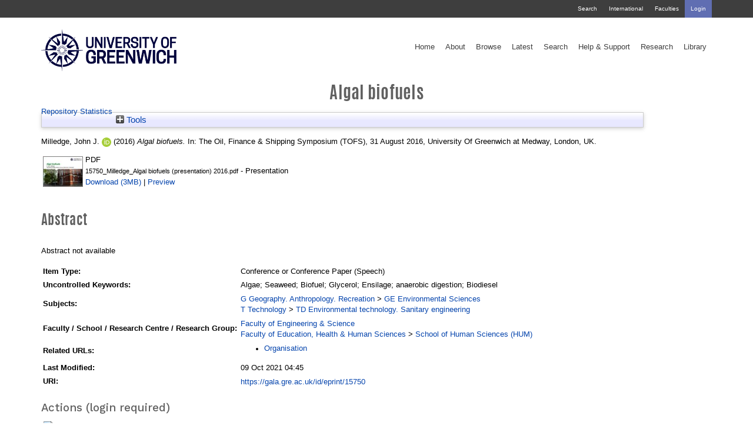

--- FILE ---
content_type: text/html; charset=utf-8
request_url: https://gala.gre.ac.uk/id/eprint/15750/
body_size: 40516
content:
<!DOCTYPE html>
<html xmlns="http://www.w3.org/1999/xhtml" class="gre no-nav no-banner 		  rnd4" data-fv="v1" id="1521922" lang="en-GB">
  <head>
    <meta charset="utf-8" />
    <meta content="IE=edge" http-equiv="X-UA-Compatible" />
    <meta content="width=device-width, initial-scale=1" name="viewport" />
    <meta content="1521922" name="dc.identifier" />
    <meta content="UU41KMRp_xInPGdy7XQ5eIKaaGLdgk9oI3Aj_OV1thM" name="google-site-verification" />
    <!--============= Standard metadata ==============--><!-- Framework (WebTeam) //--><!-- Version information //-->
    <meta content="v1" name="version_number" />
    <!-- Main Metadata //--><!-- University of Greenwich //-->
    <meta content="" name="keywords" />
    <meta content="" name="description" />
    <meta http-equiv="X-UA-Compatible" content="IE=edge" />
    <!--======== Page title =========-->
    <title>Greenwich Academic Literature Archive -  Algal biofuels </title>


<!--Site home -->


<!-- Google Tag Manager -->
<!-- <script><![CDATA[(function(w,d,s,l,i){w[l]=w[l]||[];w[l].push({'gtm.start':
new Date().getTime(),event:'gtm.js'});var f=d.getElementsByTagName(s)[0], j=d.createElement(s),dl=l!='dataLayer'?'&l='+l:'';j.async=true;j.src=
'https://www.googletagmanager.com/gtm.js?id='+i+dl;f.parentNode.insertBefore(j,f);
})(window,document,'script','dataLayer','GTM-5HNVNB');]]></script>-->
<!-- End Google Tag Manager -->

<meta content="72B4AF736FE7BD97BA9BE42186D4877B" name="msvalidate.01" />
<!--=============================== CSS =================================-->
    <link href="https://fonts.googleapis.com/css?family=Work+Sans:300,400,500,600" rel="stylesheet" type="text/css" />

    <!-- Bootstrap core CSS -->
    <link href="/style/bootstrap.min.css" rel="stylesheet" />
 <link href="//netdna.bootstrapcdn.com/bootstrap/3.0.0/css/bootstrap-glyphicons.css" rel="stylesheet" />
    <!-- Library CSS -->

<!--    <link rel="stylesheet" href="https://maxcdn.bootstrapcdn.com/font-awesome/4.4.0/css/font-awesome.min.css"> -->
<!--<script src="https://use.fontawesome.com/2442cca5e8.js"></script>-->

<!-- <link rel="stylesheet" href="https://www.gre.ac.uk/_assets/libraries/font-awesome/css/font-awesome.min.css"> -->

<script src="https://use.fontawesome.com/31be7267c3.js">// <!-- No script --></script>

    <!-- Custom styles for this template -->
    <link href="/style/gre.css" media="print, screen" rel="stylesheet" type="text/css" />

<!--[if lte IE 8]>
    <link href="/__data/assets/css_file/0009/1486746/ie8.css" type="text/css" rel="stylesheet" media="print, screen" />
<![endif]-->

    <!-- Dev styles for this template -->
    <link href="/style/lesslessless.css" media="print, screen" rel="stylesheet" type="text/css" />
    <link href="/style/morelesscss.css" media="print, screen" rel="stylesheet" type="text/css" />
    <link href="/style/selectboxit.css" media="print, screen" rel="stylesheet" type="text/css" />
    <link href="/style/jquery-ui.structure.min.css" media="print, screen" rel="stylesheet" type="text/css" />
    <link href="/style/jquery-ui.theme.min.css" media="print, screen" rel="stylesheet" type="text/css" />




<!--== Fallback for MSIE on SSL ==-->
<link href="https://fonts.googleapis.com/css?family=Oswald:300,400" rel="stylesheet" />



    <link href="/style/stylesheet.css" media="print, screen" rel="stylesheet" type="text/css" />


<!--========================== BROWSER ICONS ==========================-->
    <!--    Favicon    -->
<link href="https://www.gre.ac.uk/__data/assets/thumbnail/0006/1550796/varieties/v16.png" rel="icon" sizes="16x16" type="image/png" />  
<link href="https://www.gre.ac.uk/__data/assets/thumbnail/0006/1550796/varieties/v32.png" rel="icon" sizes="32x32" type="image/png" />  
<link href="https://www.gre.ac.uk/__data/assets/thumbnail/0006/1550796/varieties/v96.png" rel="icon" sizes="96x96" type="image/png" />  

    <!-- Apple touch icon -->
<link href="https://www.gre.ac.uk/__data/assets/thumbnail/0006/1550796/varieties/v180.png" rel="apple-touch-icon-precomposed" sizes="180x180" />  
<link href="https://www.gre.ac.uk/__data/assets/thumbnail/0006/1550796/varieties/v167.png" rel="apple-touch-icon-precomposed" sizes="167x167" />  
<link href="https://www.gre.ac.uk/__data/assets/thumbnail/0006/1550796/varieties/v152.png" rel="apple-touch-icon-precomposed" sizes="152x152" />  
<link href="https://www.gre.ac.uk/__data/assets/thumbnail/0006/1550796/varieties/v120.png" rel="apple-touch-icon-precomposed" />
<link href="https://www.gre.ac.uk/__data/assets/thumbnail/0006/1550796/varieties/v120.png" rel="apple-touch-icon" />

<meta content="Study with us" property="og:title" />
<meta content="" property="og:image" />
<meta content="University of Greenwich" property="og:site_name" />
<meta content="" property="og:description" />



<!--
  Running Squiz Matrix
  Developed by Squiz - http://www.squiz.net
  Squiz, Squiz Matrix, MySource, MySource Matrix and Squiz.net are registered Trademarks of Squiz Pty Ltd
  Page generated: 23 February 2018 10:21:40
-->

<meta content="15750" name="eprints.eprintid" />
<meta name="eprints.rev_number" content="29" />
<meta content="archive" name="eprints.eprint_status" />
<meta name="eprints.userid" content="1494" />
<meta name="eprints.dir" content="disk0/00/01/57/50" />
<meta content="2016-09-01 14:37:23" name="eprints.datestamp" />
<meta content="2021-10-09 04:45:48" name="eprints.lastmod" />
<meta content="2016-09-01 14:37:23" name="eprints.status_changed" />
<meta content="conference_item" name="eprints.type" />
<meta content="show" name="eprints.metadata_visibility" />
<meta name="eprints.creators_name" content="Milledge, John J." />
<meta content="mj70" name="eprints.creators_id" />
<meta name="eprints.creators_banner_id" content="1494" />
<meta content="0000-0003-0252-6711" name="eprints.creators_orcid" />
<meta name="eprints.title" content="Algal biofuels" />
<meta content="pub" name="eprints.ispublished" />
<meta content="GE" name="eprints.subjects" />
<meta content="TD" name="eprints.subjects" />
<meta content="faculty_4" name="eprints.divisions" />
<meta content="edu_dept5" name="eprints.divisions" />
<meta name="eprints.keywords" content="Algae; Seaweed; Biofuel; Glycerol; Ensilage; anaerobic digestion; Biodiesel" />
<meta content="Abstract not available" name="eprints.abstract" />
<meta content="2016-08-31" name="eprints.date" />
<meta name="eprints.date_type" content="published" />
<meta content="1494" name="eprints.creators_browse_id" />
<meta content="public" name="eprints.full_text_status" />
<meta name="eprints.pres_type" content="speech" />
<meta name="eprints.event_title" content="The Oil, Finance &amp; Shipping Symposium (TOFS)" />
<meta content="University Of Greenwich at Medway, London, UK" name="eprints.event_location" />
<meta name="eprints.event_dates" content="31 August 2016" />
<meta content="conference" name="eprints.event_type" />
<meta content="FALSE" name="eprints.refereed" />
<meta name="eprints.related_url_url" content="http://nationalmaritimedevelopmentgroup.com/events/tofs-symposium-the-oil-finance-shipping-symposium/" />
<meta name="eprints.related_url_type" content="org" />
<meta name="eprints.funders" content="EPSRC" />
<meta name="eprints.projects" content="Macrobiocrude" />
<meta name="eprints.dates_date" content="2016-08-31" />
<meta content="published" name="eprints.dates_date_type" />
<meta content="2016-08-31" name="eprints.hoa_date_pub" />
<meta content="FALSE" name="eprints.hoa_exclude" />
<meta content="  Milledge, John J. ORCID logoORCID: https://orcid.org/0000-0003-0252-6711 &lt;https://orcid.org/0000-0003-0252-6711&gt;  (2016) Algal biofuels.  In: The Oil, Finance &amp; Shipping Symposium (TOFS), 31 August 2016, University Of Greenwich at Medway, London, UK.        " name="eprints.citation" />
<meta content="https://gala.gre.ac.uk/id/eprint/15750/1/15750_Milledge_Algal%20biofuels%20%28presentation%29%202016.pdf" name="eprints.document_url" />
<link href="http://purl.org/DC/elements/1.0/" rel="schema.DC" />
<meta content="https://gala.gre.ac.uk/id/eprint/15750/" name="DC.relation" />
<meta name="DC.title" content="Algal biofuels" />
<meta name="DC.creator" content="Milledge, John J." />
<meta content="GE Environmental Sciences" name="DC.subject" />
<meta name="DC.subject" content="TD Environmental technology. Sanitary engineering" />
<meta name="DC.description" content="Abstract not available" />
<meta name="DC.date" content="2016-08-31" />
<meta content="Conference or Conference Paper" name="DC.type" />
<meta content="NonPeerReviewed" name="DC.type" />
<meta content="application/pdf" name="DC.format" />
<meta content="en" name="DC.language" />
<meta content="https://gala.gre.ac.uk/id/eprint/15750/1/15750_Milledge_Algal%20biofuels%20%28presentation%29%202016.pdf" name="DC.identifier" />
<meta content="  Milledge, John J. ORCID logoORCID: https://orcid.org/0000-0003-0252-6711 &lt;https://orcid.org/0000-0003-0252-6711&gt;  (2016) Algal biofuels.  In: The Oil, Finance &amp; Shipping Symposium (TOFS), 31 August 2016, University Of Greenwich at Medway, London, UK.        " name="DC.identifier" />
<link href="https://gala.gre.ac.uk/id/eprint/15750/" rel="canonical" />
<link rel="alternate" title="EP3 XML" href="https://gala.gre.ac.uk/cgi/export/eprint/15750/XML/greenwich-eprint-15750.xml" type="application/vnd.eprints.data+xml; charset=utf-8" />
<link title="RefWorks" type="text/plain" href="https://gala.gre.ac.uk/cgi/export/eprint/15750/RefWorks/greenwich-eprint-15750.ref" rel="alternate" />
<link rel="alternate" title="ASCII Citation" href="https://gala.gre.ac.uk/cgi/export/eprint/15750/Text/greenwich-eprint-15750.txt" type="text/plain; charset=utf-8" />
<link href="https://gala.gre.ac.uk/cgi/export/eprint/15750/MODS/greenwich-eprint-15750.xml" type="text/xml; charset=utf-8" title="MODS" rel="alternate" />
<link title="Multiline CSV" type="text/csv; charset=utf-8" href="https://gala.gre.ac.uk/cgi/export/eprint/15750/CSV/greenwich-eprint-15750.csv" rel="alternate" />
<link rel="alternate" type="text/plain" href="https://gala.gre.ac.uk/cgi/export/eprint/15750/RDFNT/greenwich-eprint-15750.nt" title="RDF+N-Triples" />
<link href="https://gala.gre.ac.uk/cgi/export/eprint/15750/HTML/greenwich-eprint-15750.html" type="text/html; charset=utf-8" title="HTML Citation" rel="alternate" />
<link rel="alternate" type="text/plain; charset=utf-8" href="https://gala.gre.ac.uk/cgi/export/eprint/15750/Simple/greenwich-eprint-15750.txt" title="Simple Metadata" />
<link title="RIOXX2 XML" type="text/xml; charset=utf-8" href="https://gala.gre.ac.uk/cgi/export/eprint/15750/RIOXX2/greenwich-eprint-15750.xml" rel="alternate" />
<link title="RDF+XML" type="application/rdf+xml" href="https://gala.gre.ac.uk/cgi/export/eprint/15750/RDFXML/greenwich-eprint-15750.rdf" rel="alternate" />
<link title="EP3 XML with Citation" type="application/vnd.eprints.data+xml; charset=utf-8" href="https://gala.gre.ac.uk/cgi/export/eprint/15750/XMLwithCitation/greenwich-eprint-15750.xml" rel="alternate" />
<link href="https://gala.gre.ac.uk/cgi/export/eprint/15750/MARC%3A%3AASCII/greenwich-eprint-15750.txt" type="text/plain; charset=utf-8" title="MARC (ASCII)" rel="alternate" />
<link href="https://gala.gre.ac.uk/cgi/export/eprint/15750/GreenwichDC_For_OAI/greenwich-eprint-15750.txt" type="text/plain; charset=utf-8" title="Dublin Core" rel="alternate" />
<link rel="alternate" title="HTML Profile Citation" href="https://gala.gre.ac.uk/cgi/export/eprint/15750/HTMLProfile/greenwich-eprint-15750.html" type="text/html; charset=utf-8" />
<link title="XML with Citation (Brief)" type="text/plain; charset=utf-8" href="https://gala.gre.ac.uk/cgi/export/eprint/15750/XMLwithCitationBrief/greenwich-eprint-15750.txt" rel="alternate" />
<link href="https://gala.gre.ac.uk/cgi/export/eprint/15750/COinS/greenwich-eprint-15750.txt" type="text/plain; charset=utf-8" title="OpenURL ContextObject in Span" rel="alternate" />
<link href="https://gala.gre.ac.uk/cgi/export/eprint/15750/BibTeX/greenwich-eprint-15750.bib" type="text/plain; charset=utf-8" title="BibTeX" rel="alternate" />
<link rel="alternate" type="text/plain; charset=utf-8" href="https://gala.gre.ac.uk/cgi/export/eprint/15750/DC/greenwich-eprint-15750.txt" title="Dublin Core" />
<link rel="alternate" title="METS" href="https://gala.gre.ac.uk/cgi/export/eprint/15750/METS/greenwich-eprint-15750.xml" type="text/xml; charset=utf-8" />
<link rel="alternate" title="MARC (ISO 2709)" href="https://gala.gre.ac.uk/cgi/export/eprint/15750/MARC%3A%3AUSMARC/greenwich-eprint-15750.mrc" type="application/marc; charset=utf-8" />
<link rel="alternate" type="application/json; charset=utf-8" href="https://gala.gre.ac.uk/cgi/export/eprint/15750/JSON/greenwich-eprint-15750.js" title="JSON" />
<link rel="alternate" title="MPEG-21 DIDL" href="https://gala.gre.ac.uk/cgi/export/eprint/15750/DIDL/greenwich-eprint-15750.xml" type="text/xml; charset=utf-8" />
<link rel="alternate" type="text/n3" href="https://gala.gre.ac.uk/cgi/export/eprint/15750/RDFN3/greenwich-eprint-15750.n3" title="RDF+N3" />
<link rel="alternate" title="EndNote" href="https://gala.gre.ac.uk/cgi/export/eprint/15750/EndNote/greenwich-eprint-15750.enw" type="text/plain; charset=utf-8" />
<link rel="alternate" type="text/xml; charset=utf-8" href="https://gala.gre.ac.uk/cgi/export/eprint/15750/ContextObject/greenwich-eprint-15750.xml" title="OpenURL ContextObject" />
<link href="https://gala.gre.ac.uk/cgi/export/eprint/15750/RIS/greenwich-eprint-15750.ris" type="text/plain" title="Reference Manager" rel="alternate" />
<link href="https://gala.gre.ac.uk/cgi/export/eprint/15750/Refer/greenwich-eprint-15750.refer" type="text/plain" title="Refer" rel="alternate" />
<link href="https://gala.gre.ac.uk/" rel="Top" />
    <link rel="Sword" href="https://gala.gre.ac.uk/sword-app/servicedocument" />
    <link href="https://gala.gre.ac.uk/id/contents" rel="SwordDeposit" />
    <link href="https://gala.gre.ac.uk/cgi/search" type="text/html" rel="Search" />
    <link title="Greenwich Academic Literature Archive" href="https://gala.gre.ac.uk/cgi/opensearchdescription" type="application/opensearchdescription+xml" rel="Search" />
    <script src="https://www.google.com/jsapi" type="text/javascript">
//padder
</script><script type="text/javascript">
// <![CDATA[
google.charts.load("current", {packages:["corechart", "geochart"]});
// ]]></script><script type="text/javascript">
// <![CDATA[
var eprints_http_root = "https://gala.gre.ac.uk";
var eprints_http_cgiroot = "https://gala.gre.ac.uk/cgi";
var eprints_oai_archive_id = "gala.gre.ac.uk";
var eprints_logged_in = false;
var eprints_logged_in_userid = 0; 
var eprints_logged_in_username = ""; 
var eprints_logged_in_usertype = ""; 
var eprints_lang_id = "en";
// ]]></script>
    <style type="text/css">.ep_logged_in { display: none }</style>
    <link rel="stylesheet" type="text/css" href="/style/auto-3.4.6.css?1763026674" />
    <script src="/javascript/auto-3.4.6.js?1745400134" type="text/javascript">
//padder
</script>
    <!--[if lte IE 6]>
        <link rel="stylesheet" type="text/css" href="/style/ie6.css" />
   <![endif]-->
    <meta content="EPrints 3.4.6" name="Generator" />
    <meta content="text/html; charset=UTF-8" http-equiv="Content-Type" />
    <meta content="en" http-equiv="Content-Language" />
    

</head>
  <body class="hero no-hack " data-extjs="lc" data-hero-video="" id="default"><!-- Google Tag Manager (noscript) -->
<noscript><iframe height="0" src="https://www.googletagmanager.com/ns.html?id=GTM-5HNVNB" style="display:none;visibility:hidden" width="0"></iframe></noscript>
<!-- End Google Tag Manager (noscript) -->

<!--================ TOP NAVIGATION ======================-->
<!--=============== Top bar nav ===============-->
  
    
						
						<a class="sr-only" href="#skip">Skip navigation <i aria-hidden="true" class="fa fa-step-forward"></i></a>
    <nav class="navbar navbar-fixed-top">
       <div class="navbar-top">
          <div class="container">
<!--
            <div id="sitesearch" class="hidden-xs">
              <form action="http://search.gre.ac.uk/s/search.html" method="GET" role="search">
                  <label for="query" class="hidden"><i class="fa fa-search">Search</i></label>
                  <input type="hidden" name="collection" value="website-meta">
                  <input type="hidden" name="profile" value="_default">
                  <input class="search-input" required="" name="query" id="query" title="Search query" type="text" value="" accesskey="q" placeholder="Search site" data-ng-disabled="isDisplayed('cart') || isDisplayed('history')">
                <input type="hidden" name="form" value="simple">
                <button type="submit" class="btn search-submit"><i class="fa fa-search"></i></button>
              </form>
            </div>
-->
            <ul class="nav navbar-nav">
              <li><a class="nav_header_search" href="https://www.gre.ac.uk/search">Search</a></li>
              <li><a class="nav_header_international" href="https://www.gre.ac.uk/international">International</a></li>
              <li><a class="nav_header_faculties" href="https://www.gre.ac.uk/about-us/faculty">Faculties</a></li>
      	      <li class="highlight"><div class="ep_gre_login_status"><a href="/cgi/users/home" class="ep_tm_key_tools_item_link">Login</a></div></li>
            </ul>
          </div>
        </div>          <div class="container navbar-main">
            <div class="navbar-header">
            <button aria-controls="mobile-nav" aria-expanded="false" class="navbar-toggle collapsed" data-target="#mobile-nav" data-toggle="collapse" type="button">

<!--        <span class="sr-only">Toggle navigation</span>
              <span class="icon-bar"></span>
              <span class="icon-bar"></span>
              <span class="icon-bar"></span>
-->
              Menu
            </button>

<!-- logo -->
	   <a class="navbar-brand" href="https://www.gre.ac.uk">
<img alt="University of Greenwich" class="logo-lg" src="/images/logo_blue_550.png" /><img alt="University of Greenwich" class="logo-sm" src="/images/logo_blue_550.png" /></a>

          </div><div aria-expanded="false" class="collapse" id="mobile-nav" role="navigation">

<ul class="nav navbar-nav">

  <li><a class="nav_main_home" href="/">Home</a></li>

  <li><a class="nav_main_about" href="/information.html">About</a></li>

  <li><a class="nav_main_browse" href="/view">Browse</a></li>

  <li><a class="nav_main_latest" href="/cgi/latest">Latest</a></li>

  <li><a class="nav_main_search" href="/cgi/search/advanced">Search</a></li>

  <li><a class="nav_main_guide" href="/keyinfo.html">Help &amp; Support</a></li>

  <li><a class="nav_main_research" href="https://www.gre.ac.uk/research">Research</a></li>

  <li><a class="nav_main_library" href="http://www.gre.ac.uk/it-and-library/library">Library</a></li>

</ul>

</div><div class="collapse navbar-collapse" id="desktop-nav" role="navigation">
  
  <ul class="nav navbar-nav main-nav">
    <li class="dropdown"><a class="nav_main_home" href="/">Home</a></li> 
     
    <li class="dropdown"><a class="nav_main_about" href="/information.html">About</a></li> 
     
    <li class="dropdown"><a class="nav_main_browse" href="/view">Browse</a></li> 
 
    <li class="dropdown"><a class="nav_main_latest" href="/cgi/latest">Latest</a></li> 
    
    <li class="dropdown"><a class="nav_main_search" href="/cgi/search/advanced">Search</a></li> 
     
    <li class="dropdown"><a class="nav_main_guide" href="/keyinfo.html">Help &amp; Support</a></li> 
     
    <li class="dropdown"><a class="nav_main_research" href="https://www.gre.ac.uk/research">Research</a></li> 
 
    <li class="dropdown"><a class="nav_main_library" href="http://www.gre.ac.uk/it-and-library/library">Library</a></li>   
  </ul>
</div>        </div>
    </nav>
<div class="banner"></div>

<a id="skip" name="skip"></a><div class="container"><article><h1 class="sr-only">

Algal biofuels

</h1><div class="page-content"><!-- START PAGE CONTENT --><h1>

Algal biofuels

</h1>

<div class="user-menu">
	<ul class="ep_tm_key_tools" id="ep_tm_menu_tools"><li class="ep_tm_key_tools_item"><a href="https://gala.gre.ac.uk/cgi/stats/report" class="ep_tm_key_tools_item_link">Repository Statistics</a></li></ul>
</div>

<div class="ep_tm_page_content">
	<div class="ep_summary_content"><div class="ep_summary_content_top"><div id="ep_summary_box_2" class="ep_summary_box ep_plugin_summary_box_tools"><div class="ep_summary_box_title"><div class="ep_no_js">Tools</div><div id="ep_summary_box_2_colbar" class="ep_only_js" style="display: none"><a href="#" onclick="EPJS_blur(event); EPJS_toggleSlideScroll('ep_summary_box_2_content',true,'ep_summary_box_2');EPJS_toggle('ep_summary_box_2_colbar',true);EPJS_toggle('ep_summary_box_2_bar',false);return false" class="ep_box_collapse_link"><img alt="-" border="0" src="/style/images/minus.png" /> Tools</a></div><div id="ep_summary_box_2_bar" class="ep_only_js"><a class="ep_box_collapse_link" href="#" onclick="EPJS_blur(event); EPJS_toggleSlideScroll('ep_summary_box_2_content',false,'ep_summary_box_2');EPJS_toggle('ep_summary_box_2_colbar',false);EPJS_toggle('ep_summary_box_2_bar',true);return false"><img src="/style/images/plus.png" border="0" alt="+" /> Tools</a></div></div><div id="ep_summary_box_2_content" class="ep_summary_box_body" style="display: none"><div id="ep_summary_box_2_content_inner"><div class="ep_block" style="margin-bottom: 1em"><form action="https://gala.gre.ac.uk/cgi/export_redirect" accept-charset="utf-8" method="get">
  <input name="eprintid" id="eprintid" type="hidden" value="15750" />
  <select aria-labelledby="box_tools_export_button" name="format">
    <option value="DC">Dublin Core</option>
    <option value="COinS">OpenURL ContextObject in Span</option>
    <option value="BibTeX">BibTeX</option>
    <option value="MARC::USMARC">MARC (ISO 2709)</option>
    <option value="METS">METS</option>
    <option value="RDFN3">RDF+N3</option>
    <option value="EndNote">EndNote</option>
    <option value="DIDL">MPEG-21 DIDL</option>
    <option value="JSON">JSON</option>
    <option value="ContextObject">OpenURL ContextObject</option>
    <option value="RIS">Reference Manager</option>
    <option value="Refer">Refer</option>
    <option value="XML">EP3 XML</option>
    <option value="RefWorks">RefWorks</option>
    <option value="MODS">MODS</option>
    <option value="CSV">Multiline CSV</option>
    <option value="Text">ASCII Citation</option>
    <option value="HTML">HTML Citation</option>
    <option value="RDFNT">RDF+N-Triples</option>
    <option value="Simple">Simple Metadata</option>
    <option value="RDFXML">RDF+XML</option>
    <option value="XMLwithCitation">EP3 XML with Citation</option>
    <option value="RIOXX2">RIOXX2 XML</option>
    <option value="HTMLProfile">HTML Profile Citation</option>
    <option value="MARC::ASCII">MARC (ASCII)</option>
    <option value="GreenwichDC_For_OAI">Dublin Core</option>
    <option value="XMLwithCitationBrief">XML with Citation (Brief)</option>
  </select>
  <input class="ep_form_action_button" id="box_tools_export_button" value="Export" type="submit" />
</form></div><div class="addtoany_share_buttons"><a href="https://www.addtoany.com/share?linkurl=https://gala.gre.ac.uk/id/eprint/15750&amp;title=Algal biofuels" target="_blank"><img src="/images/shareicon/a2a.svg" alt="Add to Any" class="ep_form_action_button" /></a><a href="https://www.addtoany.com/add_to/twitter?linkurl=https://gala.gre.ac.uk/id/eprint/15750&amp;linkname=Algal biofuels" target="_blank"><img src="/images/shareicon/twitter.svg" class="ep_form_action_button" alt="Add to Twitter" /></a><a target="_blank" href="https://www.addtoany.com/add_to/facebook?linkurl=https://gala.gre.ac.uk/id/eprint/15750&amp;linkname=Algal biofuels"><img alt="Add to Facebook" class="ep_form_action_button" src="/images/shareicon/facebook.svg" /></a><a href="https://www.addtoany.com/add_to/linkedin?linkurl=https://gala.gre.ac.uk/id/eprint/15750&amp;linkname=Algal biofuels" target="_blank"><img class="ep_form_action_button" alt="Add to Linkedin" src="/images/shareicon/linkedin.svg" /></a><a href="https://www.addtoany.com/add_to/pinterest?linkurl=https://gala.gre.ac.uk/id/eprint/15750&amp;linkname=Algal biofuels" target="_blank"><img class="ep_form_action_button" alt="Add to Pinterest" src="/images/shareicon/pinterest.svg" /></a><a href="https://www.addtoany.com/add_to/email?linkurl=https://gala.gre.ac.uk/id/eprint/15750&amp;linkname=Algal biofuels" target="_blank"><img alt="Add to Email" class="ep_form_action_button" src="/images/shareicon/email.svg" /></a></div><p style="margin-bottom: 1em" class="ep_block"></p></div></div></div></div><div class="ep_summary_content_left"></div><div class="ep_summary_content_right"></div><div class="ep_summary_content_main">

  <p style="margin-bottom: 1em">
    


    <span class="person orcid-person"><span class="person_name">Milledge, John J.</span> <a class="orcid" href="https://orcid.org/0000-0003-0252-6711" target="_blank"><img alt="ORCID logo" class="orcid-icon" src="/images/orcid_id.svg" /><span class="orcid-tooltip">ORCID: https://orcid.org/0000-0003-0252-6711</span></a></span>
  

(2016)

<em>Algal biofuels.</em>


    In: The Oil, Finance &amp; Shipping Symposium (TOFS), 31 August 2016, University Of Greenwich at Medway, London, UK.
  


  



	



  </p>

  

  

  

    
  
    
      
      <table>
        
          <tr>
            <td valign="top" align="right"><a onmouseout="EPJS_HidePreview( event, 'doc_preview_55518', 'right' );" class="ep_document_link" href="https://gala.gre.ac.uk/id/eprint/15750/1/15750_Milledge_Algal%20biofuels%20%28presentation%29%202016.pdf" onmouseover="EPJS_ShowPreview( event, 'doc_preview_55518', 'right' );" onblur="EPJS_HidePreview( event, 'doc_preview_55518', 'right' );" onfocus="EPJS_ShowPreview( event, 'doc_preview_55518', 'right' );"><img title="15750_Milledge_Algal biofuels (presentation) 2016.pdf" src="https://gala.gre.ac.uk/15750/1.hassmallThumbnailVersion/15750_Milledge_Algal%20biofuels%20%28presentation%29%202016.pdf" border="0" class="ep_doc_icon" alt="[thumbnail of 15750_Milledge_Algal biofuels (presentation) 2016.pdf]" /></a><div class="ep_preview" id="doc_preview_55518"><div><div><span><img class="ep_preview_image" id="doc_preview_55518_img" alt="" src="https://gala.gre.ac.uk/15750/1.haspreviewThumbnailVersion/15750_Milledge_Algal%20biofuels%20%28presentation%29%202016.pdf" border="0" /><div class="ep_preview_title">Preview</div></span></div></div></div></td>
            <td valign="top">
              

<!-- document citation -->


<span class="ep_document_citation">
<span class="document_format">PDF</span>
<br /><span class="document_filename">15750_Milledge_Algal biofuels (presentation) 2016.pdf</span>
 - Presentation


</span>

<br />
              <a href="https://gala.gre.ac.uk/id/eprint/15750/1/15750_Milledge_Algal%20biofuels%20%28presentation%29%202016.pdf" class="ep_document_link">Download (3MB)</a>
              
			  
			  | <a href="https://gala.gre.ac.uk/15750/1.haslightboxThumbnailVersion/15750_Milledge_Algal%20biofuels%20%28presentation%29%202016.pdf" rel="lightbox[docs] nofollow">Preview</a>
			  
			  
              
  
              <ul>
              
              </ul>
            </td>
          </tr>
        
      </table>
    

  

  

  
    <h2>Abstract</h2>
    <p style="text-align: left; margin: 1em auto 0em auto"><p class="ep_field_para">Abstract not available</p></p>
  

  <table style="margin-bottom: 1em; margin-top: 1em;" cellpadding="3">
    <tr>
      <th align="right">Item Type:</th>
      <td>
        Conference or Conference Paper
        (Speech)
        
        
      </td>
    </tr>
    
    
    
      	
			
		    
    
      	
			
		    
    
      	
			
				<tr>
					<th align="right">Uncontrolled Keywords:</th>
					<td valign="top">Algae; Seaweed; Biofuel; Glycerol; Ensilage; anaerobic digestion; Biodiesel</td>
				</tr>
			
		    
    
      	
			
				<tr>
					<th align="right">Subjects:</th>
					<td valign="top"><a href="https://gala.gre.ac.uk/view/subjects/G.html">G Geography. Anthropology. Recreation</a> &gt; <a href="https://gala.gre.ac.uk/view/subjects/GE.html">GE Environmental Sciences</a><br /><a href="https://gala.gre.ac.uk/view/subjects/T.html">T Technology</a> &gt; <a href="https://gala.gre.ac.uk/view/subjects/TD.html">TD Environmental technology. Sanitary engineering</a></td>
				</tr>
			
		    
    
      	
			
				<tr>
					<th align="right">Faculty / School / Research Centre / Research Group:</th>
					<td valign="top"><a href="https://gala.gre.ac.uk/view/divisions/faculty=5F4.html">Faculty of Engineering &amp; Science</a><br /><a href="https://gala.gre.ac.uk/view/divisions/faculty=5F3.html">Faculty of Education, Health &amp; Human Sciences</a> &gt; <a href="https://gala.gre.ac.uk/view/divisions/edu=5Fdept5.html">School of Human Sciences (HUM)</a></td>
				</tr>
			
		    
    
      	
			
		    
    
      	
			
				<tr>
					<th align="right">Related URLs:</th>
					<td valign="top"><ul><li><a href="http://nationalmaritimedevelopmentgroup.com/events/tofs-symposium-the-oil-finance-shipping-symposium/">Organisation</a></li></ul></td>
				</tr>
			
		    
    
      	
			
		    
    
      	
			
				<tr>
					<th align="right">Last Modified:</th>
					<td valign="top">09 Oct 2021 04:45</td>
				</tr>
			
		    
    
    <tr>
      <th align="right">URI:</th>
      <td valign="top"><a href="https://gala.gre.ac.uk/id/eprint/15750">https://gala.gre.ac.uk/id/eprint/15750</a></td>
    </tr>
  </table>
  
  

  
  

  
    <h3>Actions (login required)</h3>
    <table class="ep_summary_page_actions">
    
      <tr>
        <td><a href="/cgi/users/home?screen=EPrint%3A%3AView&amp;eprintid=15750"><img class="ep_form_action_icon" role="button" alt="View Item" title="View Item button" src="/style/images/action_view.png" /></a></td>
        <td>View Item</td>
      </tr>
    
    </table>
  


<h3 class="irstats2_summary_page_header">Downloads</h3>
<div class="irstats2_summary_page_container">
<p>Downloads per month over past year</p>
<div id="irstats2_summary_page_downloads" class="irstats2_graph"></div>
<p style="text-align:center"><a href="#" id="irstats2_summary_page:link">View more statistics</a></p>
</div>
<script type="text/javascript">
document.observe("dom:loaded",function(){

                var irstats2_summary_page_eprintid = '15750';

                $( 'irstats2_summary_page:link' ).setAttribute( 'href', '/cgi/stats/report/eprint/' + irstats2_summary_page_eprintid );

                new EPJS_Stats_GoogleGraph ( { 'context': {
                        'range':'1y',
                        'set_name': 'eprint',
                        'set_value': irstats2_summary_page_eprintid,
                        'datatype':'downloads' },
                        'options': {
                        'container_id': 'irstats2_summary_page_downloads', 'date_resolution':'month','graph_type':'column'
                        } } );
                });

</script>
</div><div class="ep_summary_content_bottom"><div id="ep_summary_box_1" class="ep_summary_box ep_plugin_summary_box_greenwichaltmetric"><div class="ep_summary_box_title"><div class="ep_no_js">Altmetric</div><div id="ep_summary_box_1_colbar" class="ep_only_js"><a href="#" onclick="EPJS_blur(event); EPJS_toggleSlideScroll('ep_summary_box_1_content',true,'ep_summary_box_1');EPJS_toggle('ep_summary_box_1_colbar',true);EPJS_toggle('ep_summary_box_1_bar',false);return false" class="ep_box_collapse_link"><img alt="-" border="0" src="/style/images/minus.png" /> Altmetric</a></div><div class="ep_only_js" id="ep_summary_box_1_bar" style="display: none"><a class="ep_box_collapse_link" onclick="EPJS_blur(event); EPJS_toggleSlideScroll('ep_summary_box_1_content',false,'ep_summary_box_1');EPJS_toggle('ep_summary_box_1_colbar',true);EPJS_toggle('ep_summary_box_1_bar',false);return false" href="#"><img alt="+" border="0" src="/style/images/plus.png" /> Altmetric</a></div></div><div class="ep_summary_box_body" id="ep_summary_box_1_content"><div id="ep_summary_box_1_content_inner"></div></div></div></div><div class="ep_summary_content_after"></div></div>
</div>

    <!-- END PAGE CONTENT -->

  </div></article></div> <!-- END main section -->

<!--==================================== PAGE END JAVASCRIPT =======================================-->
			
						    <!--================ Bootstrap core JavaScript =============== -->
    <!-- Placed at the end of the document so the pages load faster -->
    <script src="https://ajax.googleapis.com/ajax/libs/jquery/1.11.3/jquery.min.js">// <!-- No script --></script>
    <script>jQuery.noConflict(); </script>
    <script src="/javascript/bootstrap.min.js">// <!-- No script --></script> <!-- GREENWICH-234: [2024-FEB-20/ajm1n23] -->

    <!--<script src="/__data/assets/js_file/0010/1143685/externalscripts.js"/>

    <script src="/__data/assets/js_file/0007/1137922/bootstrap.min.js"/>
<script src="/__data/assets/js_file/0008/1137932/handlebars-v4.0.4.js"/>-->
   <!-- programme search -->
    <!--<script src="/__data/assets/js_file/0010/1137916/programmesearchjs.js"/>-->
    <!-- IE10 viewport hack for Surface/desktop Windows 8 bug -->
    <!--<script src="/__data/assets/js_file/0008/1137923/ie10-viewport-bug-workaround.js"></script>--><!--================ Conversion hacks JavaScript =============== -->
    <!--<script src="/__data/assets/js_file/0008/1137914/hacks.js" type="text/javascript"/>-->
					<!--================ Standard university JavaScript =============== -->
<!--<script src="/__data/assets/js_file/0004/1206274/js-cookie.js"/>
    <script src="/__data/assets/js_file/0010/1168966/gre.js" type="text/javascript"/>
    <script src="/__data/assets/js_file/0006/1148658/gre-listeners.js" type="text/javascript"/>-->
					
<!-- this is for the siteimprove analytics demo. GE -->

<script type="text/javascript">
//<![CDATA[
(function() {
var sz = document.createElement('script'); sz.type = 'text/javascript'; sz.async = true;
sz.src = '//siteimproveanalytics.com/js/siteanalyze_51623567.js';
var s = document.getElementsByTagName('script')[0]; s.parentNode.insertBefore(sz, s);
})();//]]>
</script>
<!--================ Other libraries JavaScript =============== -->


<!--
<script src="/__data/assets/js_file/0017/1141352/htmlparser.js"/>

<script src="/__data/assets/js_file/0019/1141354/postscribe_min.js"/>

<script src="/__data/assets/js_file/0012/1159698/momentjs.js"/>

<script src="/__data/assets/js_file/0003/1168644/jquery-ui.min.js"/>
<script src="/__data/assets/js_file/0007/1168648/selectboxit.js"/>
<script src="/__data/assets/js_file/0003/1123923/jets.min.js"/>
-->


<div id="postscribe-scripts"></div><!--================ Document ready JavaScript =============== -->

    <script type="text/javascript">//<![CDATA[

    $( document ).ready(function() {



<!-- =============== General namespacing =============== -->

var sHTMLID = $('html').attr('id');
var namespace = '';

if (typeof sHTMLID !== typeof undefined && sHTMLID !== false) {
    namespace = sHTMLID;
}

var sBodyClass = $('body').attr('class');
var pagetype = '';

if (typeof sBodyClass !== typeof undefined && sBodyClass !== false) {
    pagetype = sBodyClass;
}

<!-- =============== JS namespacing =============== -->

fireScripts();


<!-- =============== Conversion hacks =============== -->

var sVersion = $('html').data('fv');

if(sVersion != 'v1') {


       layoutHacks(true,pagetype,namespace);


}

    });



    //]]></script>


						<script>//<![CDATA[
  (function(i,s,o,g,r,a,m){i['GoogleAnalyticsObject']=r;i[r]=i[r]||function(){
  (i[r].q=i[r].q||[]).push(arguments)},i[r].l=1*new Date();a=s.createElement(o),
  m=s.getElementsByTagName(o)[0];a.async=1;a.src=g;m.parentNode.insertBefore(a,m)
  })(window,document,'script','https://www.google-analytics.com/analytics.js','ga');

  ga('create', 'UA-1380516-7', 'auto');
  ga('send', 'pageview');

//]]></script>

						

<!--==================================== SUBSITE FOOTER SECTION =======================================-->
  


<!--==================================== FOOTER SECTION =======================================-->

  
    
						
						





<div class="hidden">G 1138238</div>
<footer class="site-footer">
  <div class="container" id="footer-nav" role="navigation">
   <nav>
<div class="footer-column col-sm-6 col-lg-3 media-buttons">

<h3>Connect with us</h3>

<ul>

<li><a class="nav_footer_connect" href="//facebook.com/uniofgreenwich" target="_blank"><i class="fa fa-facebook-official"></i><span class="sr-only">Facebook page</span></a></li>

<li><a class="nav_footer_connect" href="https://twitter.com/UniofGreenwich" target="_blank"><i class="fa fa-twitter"></i><span class="sr-only">Twitter feed</span></a></li>


<li><a class="nav_footer_connect" href="https://www.youtube.com/subscription_center?add_user=UniversityGreenwich" target="_blank"><i class="fa fa-youtube-play"></i><span class="sr-only">YouTube channel</span></a></li>

<li><a class="nav_footer_connect" href="https://instagram.com/uniofgreenwich/" target="_blank"><i class="fa fa-instagram"></i><span class="sr-only">Instagram page</span></a></li>

<li><a class="nav_footer_connect" href="https://www.linkedin.com/edu/school?id=12704" target="_blank"><i class="fa fa-linkedin"></i><span class="sr-only">LinkedIn page</span></a></li>

<li><a class="nav_footer_connect" href="https://www.snapchat.com/add/uniofgreenwich" target="_blank"><i class="fa fa-snapchat-ghost"></i><span class="sr-only">Snapchat page</span></a></li>


</ul>
</div>
<div class="footer-column col-sm-6 col-lg-3" id="new_content_container_1107811">
<h3>Students &amp; Staff</h3><ul><li><a class="nav_footer_students" href="//portal.gre.ac.uk">Student &amp; Staff portal</a></li><li><a class="nav_footer_students" href="https://www.gre.ac.uk/it-and-library">IT &amp; library services</a></li></ul>
</div>

<div class="clearfix hidden-lg" id="new_content_container_1107860">

</div>

<div class="footer-column col-sm-6 col-lg-3" id="new_content_container_1107813">
<h3>About us</h3><ul><li><a class="nav_footer_about" href="https://www.gre.ac.uk/contact">Contact us</a></li><li><a class="nav_footer_about" href="https://www.gre.ac.uk/campus">Our campuses</a></li><li><a class="nav_footer_about" href="https://www.gre.ac.uk/travel">How to find us</a></li><li><a class="nav_footer_about" href="https://www.gre.ac.uk/whatson">What's on</a></li><li><a class="nav_footer_about" href="https://www.gre.ac.uk/services">Corporate services</a></li><li><a class="nav_footer_about" href="https://www.gre.ac.uk/news">Media &amp; news</a></li><li><a class="nav_footer_about" href="https://www.gre.ac.uk/jobs">Work for us</a></li><li><a class="nav_footer_about" href="https://www.gre.ac.uk/sustain">Sustainability</a></li></ul>
</div>

<div class="footer-column col-sm-6 col-lg-3" id="new_content_container_1107849">
<h3>Useful links</h3><ul><li><a class="nav_footer_usefullinks" href="https://www.gre.ac.uk/accessibility">Accessibility</a></li><li><a class="nav_footer_usefullinks" href="https://www.gre.ac.uk/privacy">Privacy and cookies</a></li><li><a class="nav_footer_usefullinks" href="https://www.gre.ac.uk/about-us/governance/information-compliance/making-requests-for-information/foi-publication-scheme">Freedom of Information</a></li><li><a class="nav_footer_usefullinks" href="https://docs.gre.ac.uk/rep/vco/modern-slavery-statement">Modern Slavery Statement</a></li><li><a class="nav_footer_usefullinks" href="https://www.gre.ac.uk/legal">Legal information</a></li><li><a class="nav_footer_usefullinks" href="https://www.gre.ac.uk/disclaimer">Terms &amp; conditions</a></li><li><a class="nav_footer_usefullinks" href="https://www.gre.ac.uk/copyright">Copyright</a></li></ul>
</div>
       </nav>
      </div>						
      <div class="hidden" id="site-cookie-message">
        <h2>This site uses cookies<span class="xs-hide-inline"> to help provide you with the best possible browsing experience.</span> <a href="https://www.gre.ac.uk/privacy">Find out more<span class="sr-only"> about cookies</span></a>.<a class="closelink" href="#"><span class="closelink-text">close</span><span aria-hidden="true" class="closelink-icon glyphicon glyphicon-remove"></span></a></h2>
      </div>
<div class="hidden sticky-button"><a href="https://www.gre.ac.uk/clearing/priority-clearing"><i class="fa fa-star"></i>Join Priority Clearing</a></div>

<div class="gre-location-info" data-ip="193.60.78.98"></div>    
</footer>						


<!--================================== END FOOTER SECTION =====================================-->





</body>
</html>

--- FILE ---
content_type: text/css
request_url: https://gala.gre.ac.uk/style/gre.css
body_size: 22437
content:
.xs-hide-inline{display:none}@media (min-width:768px){.xs-hide-inline{display:inline}}.col-xxs-12,.col-xxs-6{position:relative;min-height:1px;padding-right:15px;padding-left:15px}.hidden-xxs{display:block!important}tr.hidden-xxs{display:table-row!important}td.hidden-xxs,th.hidden-xxs{display:table-cell!important}.visible-xxs,td.visible-xxs,th.visible-xxs,tr.visible-xxs{display:none!important}@media (max-width:479px){.container,.container .col-lg-1,.container .col-lg-10,.container .col-lg-11,.container .col-lg-12,.container .col-lg-2,.container .col-lg-3,.container .col-lg-4,.container .col-lg-5,.container .col-lg-6,.container .col-lg-7,.container .col-lg-8,.container .col-lg-9,.container .col-md-1,.container .col-md-10,.container .col-md-11,.container .col-md-12,.container .col-md-2,.container .col-md-3,.container .col-md-4,.container .col-md-5,.container .col-md-6,.container .col-md-7,.container .col-md-8,.container .col-md-9,.container .col-sm-1,.container .col-sm-10,.container .col-sm-11,.container .col-sm-12,.container .col-sm-2,.container .col-sm-3,.container .col-sm-4,.container .col-sm-5,.container .col-sm-6,.container .col-sm-7,.container .col-sm-8,.container .col-sm-9,.container .col-xs-1,.container .col-xs-10,.container .col-xs-11,.container .col-xs-12,.container .col-xs-2,.container .col-xs-3,.container .col-xs-4,.container .col-xs-5,.container .col-xs-6,.container .col-xs-7,.container .col-xs-8,.container .col-xs-9,.container-fluid,.container-fluid .col-lg-1,.container-fluid .col-lg-10,.container-fluid .col-lg-11,.container-fluid .col-lg-12,.container-fluid .col-lg-2,.container-fluid .col-lg-3,.container-fluid .col-lg-4,.container-fluid .col-lg-5,.container-fluid .col-lg-6,.container-fluid .col-lg-7,.container-fluid .col-lg-8,.container-fluid .col-lg-9,.container-fluid .col-md-1,.container-fluid .col-md-10,.container-fluid .col-md-11,.container-fluid .col-md-12,.container-fluid .col-md-2,.container-fluid .col-md-3,.container-fluid .col-md-4,.container-fluid .col-md-5,.container-fluid .col-md-6,.container-fluid .col-md-7,.container-fluid .col-md-8,.container-fluid .col-md-9,.container-fluid .col-sm-1,.container-fluid .col-sm-10,.container-fluid .col-sm-11,.container-fluid .col-sm-12,.container-fluid .col-sm-2,.container-fluid .col-sm-3,.container-fluid .col-sm-4,.container-fluid .col-sm-5,.container-fluid .col-sm-6,.container-fluid .col-sm-7,.container-fluid .col-sm-8,.container-fluid .col-sm-9,.container-fluid .col-xs-1,.container-fluid .col-xs-10,.container-fluid .col-xs-11,.container-fluid .col-xs-12,.container-fluid .col-xs-2,.container-fluid .col-xs-3,.container-fluid .col-xs-4,.container-fluid .col-xs-5,.container-fluid .col-xs-6,.container-fluid .col-xs-7,.container-fluid .col-xs-8,.container-fluid .col-xs-9{padding-right:2px;padding-left:2px}.container .row,.container-fluid .row,.container-fluid>.navbar-collapse,.container-fluid>.navbar-header,.container>.navbar-collapse,.container>.navbar-header{margin-right:-2px;margin-left:-2px}.col-xs-12,.col-xxs-12{width:100%;float:left;padding-right:2px;padding-left:2px}.col-xxs-6{width:50%;float:left}.col-xs-pull-12,.col-xxs-pull-12{right:100%}.col-xs-pull-6,.col-xs-push-12,.col-xxs-pull-6,.col-xxs-push-12{right:50%}.col-xs-push-5,.col-xxs-push-5{left:50%}.hidden-xxs,td.hidden-xxs,th.hidden-xxs,tr.hidden-xxs{display:none!important}.visible-xxs{display:block!important}}.dropdown:focus .dropdown-menu,.dropdown:hover .dropdown-menu{display:block}.rnd1 .page-content .feature div blockquote,.rnd1 .page-content .quote,.rnd1 .pg-course-summary blockquote.pg-course-quotation,.rnd1 alert,.rnd1 div.alert,.rnd1 div.feature div blockquote,.rnd1 div.quote{border-left-color:#060360;border-right-color:#060360}.rnd1 .hk-page-content>div.feature div blockquote:after,.rnd1 .hk-page-content>div.feature div blockquote:before,.rnd1 .hk-page-content>div.quote:after,.rnd1 .hk-page-content>div.quote:before,.rnd1 .page-content .feature div blockquote:after,.rnd1 .page-content .feature div blockquote:before,.rnd1 .page-content .quote:after,.rnd1 .page-content .quote:before,.rnd1 .pg-course-summary blockquote.pg-course-quotation:after,.rnd1 .pg-course-summary blockquote.pg-course-quotation:before{color:#060360}.rnd1 .banner:before,.rnd1 .page-content div.hero,.rnd1 .programme .pg-ucas-points,.rnd1 .programme .pg-ucas-points a,.rnd1 .programme a .pg-ucas-points,.rnd1 .section-navigation h2{background-color:#060360;color:#fff;border-color:#060360}.rnd1 .feature .hero-subtitle,.rnd1 .feature .hero-text{background:#060360;color:#fff;border-color:#060360}.rnd1 .section-navigation ul.gre-list-group li.gre-active>a,.rnd1 .section-navigation ul.gre-list-group li.gre-active>a:after,.rnd1 .section-navigation ul.gre-list-group li.gre-active>a:before{border-left-color:#060360;border-right-color:#060360}.rnd1 .btn,.rnd1 .btn.btn-primary,.rnd1 footer .media-buttons a{background-color:#060360;color:#fff;border-color:#060360}.rnd1 .programme .pg-extended-ucas-points{background-color:#fff;color:#060360;border:1px solid #060360}.rnd1 .programme .pg-extended-ucas-points a,.rnd1 .programme .pg-extended-ucas-points li,.rnd1 .programme .pg-extended-ucas-points p{color:inherit;background:inherit;border:none}.rnd1 .programme .pg-extended-ucas-points div{border-color:inherit}@media (min-width:992px){.rnd1 .banner h1{background-color:#060360;color:#fff;border-color:#060360}}.rnd2 .page-content .feature div blockquote,.rnd2 .page-content .quote,.rnd2 .pg-course-summary blockquote.pg-course-quotation,.rnd2 alert,.rnd2 div.alert,.rnd2 div.feature div blockquote,.rnd2 div.quote{border-left-color:#060360;border-right-color:#060360}.rnd2 .hk-page-content>div.feature div blockquote:after,.rnd2 .hk-page-content>div.feature div blockquote:before,.rnd2 .hk-page-content>div.quote:after,.rnd2 .hk-page-content>div.quote:before,.rnd2 .page-content .feature div blockquote:after,.rnd2 .page-content .feature div blockquote:before,.rnd2 .page-content .quote:after,.rnd2 .page-content .quote:before,.rnd2 .pg-course-summary blockquote.pg-course-quotation:after,.rnd2 .pg-course-summary blockquote.pg-course-quotation:before{color:#060360}.rnd2 .banner:before,.rnd2 .page-content div.hero,.rnd2 .programme .pg-ucas-points,.rnd2 .programme .pg-ucas-points a,.rnd2 .programme a .pg-ucas-points,.rnd2 .section-navigation h2{background-color:#e4e7f2;color:#060360;border-color:#060360}.rnd2 .feature .hero-subtitle,.rnd2 .feature .hero-text{background:#e4e7f2;color:#060360;border-color:#060360}.rnd2 .section-navigation ul.gre-list-group li.gre-active>a,.rnd2 .section-navigation ul.gre-list-group li.gre-active>a:after,.rnd2 .section-navigation ul.gre-list-group li.gre-active>a:before{border-left-color:#060360;border-right-color:#060360}.rnd2 .btn,.rnd2 .btn.btn-primary,.rnd2 footer .media-buttons a{background-color:#e4e7f2;color:#060360;border-color:#060360}.rnd2 .programme .pg-extended-ucas-points{background-color:#fff;color:#606eb2;border:1px solid #060360}.rnd2 .programme .pg-extended-ucas-points a,.rnd2 .programme .pg-extended-ucas-points li,.rnd2 .programme .pg-extended-ucas-points p{color:inherit;background:inherit;border:none}.rnd2 .programme .pg-extended-ucas-points div{border-color:inherit}@media (min-width:992px){.rnd2 .banner h1{background-color:#e4e7f2;color:#060360;border-color:#060360}}.rnd3 .page-content .feature div blockquote,.rnd3 .page-content .quote,.rnd3 .pg-course-summary blockquote.pg-course-quotation,.rnd3 alert,.rnd3 div.alert,.rnd3 div.feature div blockquote,.rnd3 div.quote{border-left-color:#00c499;border-right-color:#00c499}.rnd3 .hk-page-content>div.feature div blockquote:after,.rnd3 .hk-page-content>div.feature div blockquote:before,.rnd3 .hk-page-content>div.quote:after,.rnd3 .hk-page-content>div.quote:before,.rnd3 .page-content .feature div blockquote:after,.rnd3 .page-content .feature div blockquote:before,.rnd3 .page-content .quote:after,.rnd3 .page-content .quote:before,.rnd3 .pg-course-summary blockquote.pg-course-quotation:after,.rnd3 .pg-course-summary blockquote.pg-course-quotation:before{color:#00c499}.rnd3 .banner:before,.rnd3 .page-content div.hero,.rnd3 .programme .pg-ucas-points,.rnd3 .programme .pg-ucas-points a,.rnd3 .programme a .pg-ucas-points,.rnd3 .section-navigation h2{background-color:#00c499;color:#060360;border-color:#00c499}.rnd3 .feature .hero-subtitle,.rnd3 .feature .hero-text{background:#00c499;color:#060360;border-color:#00c499}.rnd3 .section-navigation ul.gre-list-group li.gre-active>a,.rnd3 .section-navigation ul.gre-list-group li.gre-active>a:after,.rnd3 .section-navigation ul.gre-list-group li.gre-active>a:before{border-left-color:#00c499;border-right-color:#00c499}.rnd3 .btn,.rnd3 .btn.btn-primary,.rnd3 footer .media-buttons a{background-color:#00c499;color:#060360;border-color:#00c499}.rnd3 .programme .pg-extended-ucas-points{background-color:#060360;color:#e4e7f2}.rnd3 .programme .pg-extended-ucas-points a,.rnd3 .programme .pg-extended-ucas-points li,.rnd3 .programme .pg-extended-ucas-points p{color:inherit;background:inherit;border:none}.rnd3 .programme .pg-extended-ucas-points div{border-color:inherit}@media (min-width:992px){.rnd3 .banner h1{background-color:#00c499;color:#060360;border-color:#00c499}}.rnd4 .page-content .feature div blockquote,.rnd4 .page-content .quote,.rnd4 .pg-course-summary blockquote.pg-course-quotation,.rnd4 alert,.rnd4 div.alert,.rnd4 div.feature div blockquote,.rnd4 div.quote{border-left-color:#606eb2;border-right-color:#606eb2}.rnd4 .hk-page-content>div.feature div blockquote:after,.rnd4 .hk-page-content>div.feature div blockquote:before,.rnd4 .hk-page-content>div.quote:after,.rnd4 .hk-page-content>div.quote:before,.rnd4 .page-content .feature div blockquote:after,.rnd4 .page-content .feature div blockquote:before,.rnd4 .page-content .quote:after,.rnd4 .page-content .quote:before,.rnd4 .pg-course-summary blockquote.pg-course-quotation:after,.rnd4 .pg-course-summary blockquote.pg-course-quotation:before{color:#606eb2}.rnd4 .banner:before,.rnd4 .page-content div.hero,.rnd4 .programme .pg-ucas-points,.rnd4 .programme .pg-ucas-points a,.rnd4 .programme a .pg-ucas-points,.rnd4 .section-navigation h2{background-color:#606eb2;color:#fff;border-color:#606eb2}.rnd4 .feature .hero-subtitle,.rnd4 .feature .hero-text{background:#606eb2;color:#fff;border-color:#606eb2}.rnd4 .section-navigation ul.gre-list-group li.gre-active>a,.rnd4 .section-navigation ul.gre-list-group li.gre-active>a:after,.rnd4 .section-navigation ul.gre-list-group li.gre-active>a:before{border-left-color:#606eb2;border-right-color:#606eb2}.rnd4 .btn,.rnd4 .btn.btn-primary,.rnd4 footer .media-buttons a{background-color:#606eb2;color:#fff;border-color:#606eb2}.rnd4 .programme .pg-extended-ucas-points{background-color:#fff;color:#606eb2;border:1px solid #606eb2}.rnd4 .programme .pg-extended-ucas-points a,.rnd4 .programme .pg-extended-ucas-points li,.rnd4 .programme .pg-extended-ucas-points p{color:inherit;background:inherit;border:none}.rnd4 .programme .pg-extended-ucas-points div{border-color:inherit}@media (min-width:992px){.rnd4 .banner h1{background-color:#606eb2;color:#fff;border-color:#606eb2}}.rnd5 .page-content .feature div blockquote,.rnd5 .page-content .quote,.rnd5 .pg-course-summary blockquote.pg-course-quotation,.rnd5 alert,.rnd5 div.alert,.rnd5 div.feature div blockquote,.rnd5 div.quote{border-left-color:#2e2e2e;border-right-color:#2e2e2e}.rnd5 .hk-page-content>div.feature div blockquote:after,.rnd5 .hk-page-content>div.feature div blockquote:before,.rnd5 .hk-page-content>div.quote:after,.rnd5 .hk-page-content>div.quote:before,.rnd5 .page-content .feature div blockquote:after,.rnd5 .page-content .feature div blockquote:before,.rnd5 .page-content .quote:after,.rnd5 .page-content .quote:before,.rnd5 .pg-course-summary blockquote.pg-course-quotation:after,.rnd5 .pg-course-summary blockquote.pg-course-quotation:before{color:#2e2e2e}.rnd5 .banner:before,.rnd5 .page-content div.hero,.rnd5 .programme .pg-ucas-points,.rnd5 .programme .pg-ucas-points a,.rnd5 .programme a .pg-ucas-points,.rnd5 .section-navigation h2{background-color:#2e2e2e;color:#00c499;border-color:#2e2e2e}.rnd5 .feature .hero-subtitle,.rnd5 .feature .hero-text{background:#2e2e2e;color:#00c499;border-color:#2e2e2e}.rnd5 .section-navigation ul.gre-list-group li.gre-active>a,.rnd5 .section-navigation ul.gre-list-group li.gre-active>a:after,.rnd5 .section-navigation ul.gre-list-group li.gre-active>a:before{border-left-color:#2e2e2e;border-right-color:#2e2e2e}.rnd5 .btn,.rnd5 .btn.btn-primary,.rnd5 footer .media-buttons a{background-color:#2e2e2e;color:#00c499;border-color:#2e2e2e}.rnd5 .programme .pg-extended-ucas-points{background-color:#00c499;color:#2e2e2e;border:1px solid #2e2e2e}.rnd5 .programme .pg-extended-ucas-points a,.rnd5 .programme .pg-extended-ucas-points li,.rnd5 .programme .pg-extended-ucas-points p{color:inherit;background:inherit;border:none}.rnd5 .programme .pg-extended-ucas-points div{border-color:inherit}@media (min-width:992px){.rnd5 .banner h1{background-color:#2e2e2e;color:#00c499;border-color:#2e2e2e}}body{color:#3e3e3e;background:#f6f6f6;font-family:'Work Sans',Helvetica,Arial,sans-serif;font-weight:400;font-size:14px;overflow-x:hidden}@media (min-width:992px){body{font-size:16px}}h1,h2{font-family:Antonio,Oswald,Tahoma,sans-serif;letter-spacing:.25px;font-weight:500}h2{color:#060360}.h3,.h4,.h5,.h6,h3,h4,h5,h6{font-family:'Work Sans',Helvetica,Arial,sans-serif;font-weight:400;line-height:1.3}.h3 b,.h3 strong,.h4 b,.h4 strong,.h5 b,.h5 strong,.h6 b,.h6 strong,h3 b,h3 strong,h4 b,h4 strong,h5 b,h5 strong,h6 b,h6 strong{font-weight:400}span.subtitle{font-style:italic;font-size:75%;line-height:1.5em;display:block;bottom:.25em;margin-top:.5em}@media (min-width:992px){span.subtitle{font-size:50%}}span.subtitle.long-text{font-size:20px}.auto-background .page-content>div,div.gre-with-background{background:#fff;padding:15px 20px 20px}.auto-background .page-content>div>h2,div.gre-with-background>h2{margin:0 -20px;padding:30px 15px 10px}.auto-background .page-content>div>h2:first-child,div.gre-with-background>h2:first-child{margin:-20px -20px 20px}.auto-background .page-content>div>h2:last-child,div.gre-with-background>h2:last-child{margin:20px -20px -20px}.auto-background .page-content>div.gre-articles-listing,.auto-background .page-content>div.gre-doc-listing,div.gre-with-background.gre-articles-listing,div.gre-with-background.gre-doc-listing{padding:0;background:#f6f6f6}.inline-image,.page-content div img.left-img,.page-content div img.right-img{width:100%;height:auto;padding:15px 0}@media (min-width:480px){.inline-image{margin:4px 20px 10px -15px;float:left;max-width:200px}}@media (min-width:768px){.inline-image{max-width:250px}}@media (min-width:480px){.page-content div img.left-img,.page-content div img.right-img{margin:4px 20px 10px -15px;float:left;max-width:200px}}@media (min-width:768px){.page-content div img.left-img,.page-content div img.right-img{max-width:250px}}div.fadeout{position:absolute;bottom:0;width:100%;height:3em;background:-webkit-linear-gradient(rgba(255,255,255,0) 0,#fff 66%);background:-moz-linear-gradient(rgba(255,255,255,0) 0,#fff 66%);background:-o-linear-gradient(rgba(255,255,255,0) 0,#fff 66%);background:linear-gradient(rgba(255,255,255,0) 0,#fff 66%);background:-ms-linear-gradient(rgba(255,255,255,0) 0,#fff 66%)}a:active div.fadeout,a:focus div.fadeout,a:hover div.fadeout{background:-webkit-linear-gradient(rgba(62,62,62,0) 0,#3e3e3e 66%);background:-moz-linear-gradient(rgba(62,62,62,0) 0,#3e3e3e 66%);background:-o-linear-gradient(rgba(62,62,62,0) 0,#3e3e3e 66%);background:linear-gradient(rgba(62,62,62,0) 0,#3e3e3e 66%);background:-ms-linear-gradient(rgba(62,62,62,0) 0,#3e3e3e 66%)}input[type=number]{-webkit-appearance:none;-webkit-border-radius:0}.page-content{padding:15px 0;margin:0;width:100%;background:0 0;float:left}@media (min-width:1200px){.page-content{width:820px}}.page-content h2{padding:15px 15px 0}@media (max-width:768px){.page-content>a,.page-content>div.sectionwide,.page-content>div>h2,.page-content>div>h3,.page-content>div>h4,.page-content>div>h5,.page-content>div>p{margin-left:15px;margin-right:20px}}a{color:#4e62c4;font-weight:300;text-decoration:none;font-size:1.02em}a:focus,a:hover{text-decoration:underline;color:#1d2c75}@media (max-width:767px){a{font-size:1.036em}}.contact a[href^="tel:"]{position:relative}.contact a[href^="tel:"]:before{font-family:FontAwesome;display:inline;margin-right:.5em;content:"\f095"}a.arrow{position:relative}a.arrow:before{font-family:FontAwesome;display:inline;margin-right:.5em;content:"\f0a9"}h3,h4,h5{font-weight:500}h1{font-size:2.75em}h2{font-size:1.875em;clear:both;background-color:#f6f6f6;padding:15px}h3{font-size:1.5em}h4{font-size:1.125em}p{margin-top:15px;margin-bottom:15px}.lead,lead{font-size:1.3125em;font-weight:300;display:block;background-color:#fff;padding:7.5px}.lead p:first-child,lead p:first-child{margin-top:0}@media (min-width:480px){.lead,lead{padding:7.5px 30px}}ol ol{list-style:lower-alpha}ol ol ol{list-style:lower-roman}.btn,.btn-primary{padding:.5em 1em;border-radius:0;border-width:1px;border-style:solid;background-color:#606eb2;color:#fff;border-color:#606eb2}.btn-primary:active,.btn-primary:focus,.btn-primary:hover,.btn:active,.btn:focus,.btn:hover{color:#fff!important;background-color:#3e3e3e!important;text-decoration:none;border-color:#fff}.pagination{margin:15px;border-radius:0}.pagination>.active>a{background-color:#606eb2;color:#fff;border-color:#060360}.pagination>li>a:active,.pagination>li>a:focus,.pagination>li>a:hover{color:#fff!important;background-color:#3e3e3e!important;text-decoration:none}.pagination>li:last-child>a,.pagination>li:last-child>span{border-top-right-radius:0;border-bottom-right-radius:0}.pagination>li:first-child>a,.pagination>li:first-child>span{border-top-left-radius:0;border-bottom-left-radius:0}@media (min-width:1200px){.no-nav .gre-grid-container .gre-grid-item{width:350px}}.panel{border-radius:0;margin:0}.panel-heading{padding:0;border-top-right-radius:0;border-top-left-radius:0}div.gre-editor{position:absolute;display:inline-block;right:0;top:7.5px;z-index:999;opacity:.667}div.gre-editor a{border:2px outset #d3d3d3;padding:.33em;background:#fff;color:#000}div.gre-editor a:active,div.gre-editor a:hover{background:#3e3e3e!important;color:#fff!important;border-color:#fff!important;border:2px inset gray}div.gre-editor[data-status=Live] .show-status{background:#dbf18a}div.gre-editor[data-status=Under_Construction] .show-status{background:#acd}div.gre-editor[data-status=Safe_Editing] .show-status{background:#f15c86}div.gre-editor[data-status=Safe_Editing_Pending_Approval] .show-status{background:#cc7cc7}div.gre-editor[data-status=Safe_Edit_Approved_To_Go_Live] .show-status{background:#ff9a01}div.gre-editor[data-status=Pending_Approval] .show-status{background:#dcd2e6}div.gre-editor[data-status=Approved_To_Go_Live] .show-status{background:#f3d425}div.gre-editor[data-status=Up_For_Review] .show-status{background:#50d002}div.gre-editor-button{position:relative;margin:0 15px 15px 0;display:inline-block}div.gre-editor-button[data-status=Live] .show-status{background:#dbf18a}div.gre-editor-button[data-status=Under_Construction] .show-status{background:#acd}div.gre-editor-button[data-status=Safe_Editing] .show-status{background:#f15c86}div.gre-editor-button[data-status=Safe_Editing_Pending_Approval] .show-status{background:#cc7cc7}div.gre-editor-button[data-status=Safe_Edit_Approved_To_Go_Live] .show-status{background:#ff9a01}div.gre-editor-button[data-status=Pending_Approval] .show-status{background:#dcd2e6}div.gre-editor-button[data-status=Approved_To_Go_Live] .show-status{background:#f3d425}div.gre-editor-button[data-status=Up_For_Review] .show-status{background:#50d002}div.gre-editor-button i.fa-cog:before{content:" ";display:block;width:1em;height:1em;border:2px inset #d3d3d3;margin:0 0 -2px -2px}.article-list-item.text-only .article-info{background-color:#060360;color:#fff;border-color:#060360}html .gre-grid .hidden-sm .article-list-item.text-only .article-info,html .gre-grid .hidden-sm .gre-grid-list-item .gre-grid-info,html .gre-grid .hidden-sm .gre-grid-list-item.text-only,html .gre-grid .hidden-sm .text-only .gre-grid-list-item,html .gre-grid .visible-sm .article-list-item.text-only .article-info,html .gre-grid .visible-sm .gre-grid-list-item .gre-grid-info,html .gre-grid .visible-sm .gre-grid-list-item.text-only,html .gre-grid .visible-sm .text-only .gre-grid-list-item{background-color:#606eb2;color:#fff;border-color:#606eb2}.article-list-item.text-only:nth-of-type(7n+0) .article-info,.gateway-container a:nth-of-type(7n+0) .gateway-text,.gre-gateway-listing .gre-grid-list-item:nth-of-type(7n+0) .gre-grid-info,.gre-gateway-tile-container>a:nth-of-type(7n+0) .gre-gateway-tile .content,.gre-grid-list-item.text-only:nth-of-type(7n+0),.text-only .gre-grid-list-item:nth-of-type(7n+0),.tile-group:nth-of-type(7n+0) .tile,a.hk-section-link:nth-of-type(7n+0) .content,a.hk-section-link:nth-of-type(7n+0) .thumbcontent{background-color:#060360;color:#00c499;border-color:#060360}.article-list-item.text-only:nth-of-type(7n+1) .article-info,.gateway-container a:nth-of-type(7n+1) .gateway-text,.gre-gateway-listing .gre-grid-list-item:nth-of-type(7n+1) .gre-grid-info,.gre-gateway-tile-container>a:nth-of-type(7n+1) .gre-gateway-tile .content,.gre-grid-list-item.text-only:nth-of-type(7n+1),.text-only .gre-grid-list-item:nth-of-type(7n+1),.tile-group:nth-of-type(7n+1) .tile,a.hk-section-link:nth-of-type(7n+1) .content,a.hk-section-link:nth-of-type(7n+1) .thumbcontent{background-color:#e4e7f2;color:#060360;border-color:#060360}.article-list-item.text-only:nth-of-type(7n+2) .article-info,.gateway-container a:nth-of-type(7n+2) .gateway-text,.gre-gateway-listing .gre-grid-list-item:nth-of-type(7n+2) .gre-grid-info,.gre-gateway-tile-container>a:nth-of-type(7n+2) .gre-gateway-tile .content,.gre-grid-list-item.text-only:nth-of-type(7n+2),.text-only .gre-grid-list-item:nth-of-type(7n+2),.tile-group:nth-of-type(7n+2) .tile,a.hk-section-link:nth-of-type(7n+2) .content,a.hk-section-link:nth-of-type(7n+2) .thumbcontent{background-color:#00c499;color:#060360;border-color:#00c499}.article-list-item.text-only:nth-of-type(7n+3) .article-info,.gateway-container a:nth-of-type(7n+3) .gateway-text,.gre-gateway-listing .gre-grid-list-item:nth-of-type(7n+3) .gre-grid-info,.gre-gateway-tile-container>a:nth-of-type(7n+3) .gre-gateway-tile .content,.gre-grid-list-item.text-only:nth-of-type(7n+3),.text-only .gre-grid-list-item:nth-of-type(7n+3),.tile-group:nth-of-type(7n+3) .tile,a.hk-section-link:nth-of-type(7n+3) .content,a.hk-section-link:nth-of-type(7n+3) .thumbcontent{background-color:#060360;color:#fff;border-color:#060360}.article-list-item.text-only:nth-of-type(7n+4) .article-info,.gateway-container a:nth-of-type(7n+4) .gateway-text,.gre-gateway-listing .gre-grid-list-item:nth-of-type(7n+4) .gre-grid-info,.gre-gateway-tile-container>a:nth-of-type(7n+4) .gre-gateway-tile .content,.gre-grid-list-item.text-only:nth-of-type(7n+4),.text-only .gre-grid-list-item:nth-of-type(7n+4),.tile-group:nth-of-type(7n+4) .tile,a.hk-section-link:nth-of-type(7n+4) .content,a.hk-section-link:nth-of-type(7n+4) .thumbcontent{background-color:#fff;color:#060360;border-color:#060360}.article-list-item.text-only:nth-of-type(7n+5) .article-info,.gateway-container a:nth-of-type(7n+5) .gateway-text,.gre-gateway-listing .gre-grid-list-item:nth-of-type(7n+5) .gre-grid-info,.gre-gateway-tile-container>a:nth-of-type(7n+5) .gre-gateway-tile .content,.gre-grid-list-item.text-only:nth-of-type(7n+5),.text-only .gre-grid-list-item:nth-of-type(7n+5),.tile-group:nth-of-type(7n+5) .tile,a.hk-section-link:nth-of-type(7n+5) .content,a.hk-section-link:nth-of-type(7n+5) .thumbcontent{background-color:#2e2e2e;color:#00c499;border-color:#2e2e2e}.article-list-item.text-only:nth-of-type(7n+6) .article-info,.gateway-container a:nth-of-type(7n+6) .gateway-text,.gre-gateway-listing .gre-grid-list-item:nth-of-type(7n+6) .gre-grid-info,.gre-gateway-tile-container>a:nth-of-type(7n+6) .gre-gateway-tile .content,.gre-grid-list-item.text-only:nth-of-type(7n+6),.text-only .gre-grid-list-item:nth-of-type(7n+6),.tile-group:nth-of-type(7n+6) .tile,a.hk-section-link:nth-of-type(7n+6) .content,a.hk-section-link:nth-of-type(7n+6) .thumbcontent{background-color:#606eb2;color:#fff;border-color:#606eb2}.gateway-container a:hover .gateway-text,a.hk-section-link:focus .content,a.hk-section-link:focus .thumbcontent,a.hk-section-link:focus h3,a.hk-section-link:focus h4 a,a.hk-section-link:hover .content,a.hk-section-link:hover .thumbcontent,a.hk-section-link:hover h3,a.hk-section-link:hover h4 a,a:hover.hk-section-link .content{background:#3e3e3e!important;color:#fff!important;border-color:#fff!important}.programme a:active,.programme a:focus,.programme a:hover{text-decoration:none}.programme a:active .pg-ucas-points,.programme a:focus .pg-ucas-points,.programme a:hover .pg-ucas-points{background:#3e3e3e;border-color:#fff;color:#fff}.programme a:active .pg-ucas-points div,.programme a:focus .pg-ucas-points div,.programme a:hover .pg-ucas-points div{border-color:#fff!important}a:active .btn,a:active .tile-group:nth-of-type(n),a:active.btn,a:focus .btn,a:focus .tile-group:nth-of-type(n),a:focus.btn,a:hover .btn,a:hover .tile-group:nth-of-type(n),a:hover.btn{background:#3e3e3e!important;color:#fff!important;border-color:#fff!important}.section-navigation ul.gre-list-group li a:active,.section-navigation ul.gre-list-group li a:active:after,.section-navigation ul.gre-list-group li a:active:before,.section-navigation ul.gre-list-group li a:focus,.section-navigation ul.gre-list-group li a:focus:after,.section-navigation ul.gre-list-group li a:focus:before,.section-navigation ul.gre-list-group li a:hover,.section-navigation ul.gre-list-group li a:hover:after,.section-navigation ul.gre-list-group li a:hover:before{border-left-color:#fff!important;border-right-color:#fff!important}@media print{#livechat-compact-container,#livechat-compact-view,#livechat-eye-catcher,.main-nav,.navbar-top,.section-navigation,footer{display:none}.gre-gateway-tile,.section,.sectionwide{width:100%;height:auto}.gre-gateway-tile .thumbimg,.section .thumbimg,.sectionwide .thumbimg{display:none}}.landscape>img,img.landscape{height:101%!important;width:auto!important;position:absolute;top:0;left:50%;bottom:0;right:0;-webkit-transform:translate(-50%,0);-moz-transform:translate(-50%,0);-ms-transform:translate(-50%,0);transform:translate(-50%,0)}.landscape>img.h-hardleft,img.landscape.h-hardleft{left:0;-webkit-transform:translate(0,0);-moz-transform:translate(0,0);-ms-transform:translate(0,0);transform:translate(0,0)}.landscape>img.h-left,img.landscape.h-left{left:15%;-webkit-transform:translate(-15%,0);-moz-transform:translate(-15%,0);-ms-transform:translate(-15%,0);transform:translate(-15%,0)}.landscape>img.h-right,img.landscape.h-right{left:85%;-webkit-transform:translate(-85%,0);-moz-transform:translate(-85%,0);-ms-transform:translate(-85%,0);transform:translate(-85%,0)}.landscape>img.h-hardright,img.landscape.h-hardright{left:100%;-webkit-transform:translate(-100%,0);-moz-transform:translate(-100%,0);-ms-transform:translate(-100%,0);transform:translate(-100%,0)}.portrait>img,img.portrait{height:auto!important;width:101%!important;position:absolute;top:50%;left:0;bottom:0;right:0;-webkit-transform:translate(0,-50%);-moz-transform:translate(0,-50%);-ms-transform:translate(0,-50%);transform:translate(0,-50%)}.portrait>img.v-hardtop,img.portrait.v-hardtop{top:0;-webkit-transform:translate(0,0);-moz-transform:translate(0,0);-ms-transform:translate(0,0);transform:translate(0,0)}.portrait>img.v-top,img.portrait.v-top{top:15%;-webkit-transform:translate(0,-15%);-moz-transform:translate(0,-15%);-ms-transform:translate(0,-15%);transform:translate(0,-15%)}.portrait>img.v-bottom,img.portrait.v-bottom{top:85%;-webkit-transform:translate(0,-85%);-moz-transform:translate(0,-85%);-ms-transform:translate(0,-85%);transform:translate(0,-85%)}.portrait>img.v-hardbottom,img.portrait.v-hardbottom{top:100%;-webkit-transform:translate(0,-100%);-moz-transform:translate(0,-100%);-ms-transform:translate(0,-100%);transform:translate(0,-100%)}.gateway-tile .landscape>img,.gateway-tile img.landscape{left:66%;-webkit-transform:translate(-66%,0);-moz-transform:translate(-66%,0);-ms-transform:translate(-66%,0);transform:translate(-66%,0)}.gateway-tile .landscape>img.h-right,.gateway-tile img.landscape.h-right{left:70%;-webkit-transform:translate(-70%,0);-moz-transform:translate(-70%,0);-ms-transform:translate(-70%,0);transform:translate(-70%,0)}.gateway-tile .landscape>img.h-hardright,.gateway-tile img.landscape.h-hardright{left:85%;-webkit-transform:translate(-85%,0);-moz-transform:translate(-85%,0);-ms-transform:translate(-85%,0);transform:translate(-85%,0)}body{margin-top:103px}#desktop-nav{padding-right:0}.navbar{color:#3e3e3e;background-color:#fff;font-weight:500}.navbar-top{background-color:#3e3e3e;color:#fff;font-size:.8em;height:30px}.navbar-top .navbar-nav{float:right;padding:0;margin:0}.navbar-top .nav>li{float:left}.navbar-top .nav>li>a{padding:5px;color:#fff}@media (min-width:480px){.navbar-top .nav>li>a{padding:5px 10px}}.navbar-top .nav>li.highlight>a,.navbar-top .nav>li.login-button>a{background-color:#606eb2;color:#fff;border-color:#606eb2}.navbar-top .nav>li>a:active,.navbar-top .nav>li>a:focus,.navbar-top .nav>li>a:hover{background-color:#fff;color:#060360;border-color:#060360}#mobile-nav .navbar-nav{margin:0}#mobile-nav .navbar-nav li{border-bottom:solid #e9e9e9 1px;list-style:none}#mobile-nav .navbar-nav a{color:#3e3e3e;background-color:#fff;font-weight:400}#mobile-nav .navbar-nav a:active,#mobile-nav .navbar-nav a:focus,#mobile-nav .navbar-nav a:hover{color:#fff!important;background-color:#3e3e3e!important;text-decoration:none}.nav>li>a{padding:20px 9px;font-weight:500}.nav>li.dropdown-toggle>a{color:#4e62c4;font-weight:300;text-decoration:none;font-size:1.02em}.nav>li.dropdown-toggle>a:focus,.nav>li.dropdown-toggle>a:hover{color:#1d2c75}.nav>li.dropdown-toggle>a:active,.nav>li.dropdown-toggle>a:focus,.nav>li.dropdown-toggle>a:hover{text-decoration:none}.main-nav li{border-bottom:solid #e9e9e9 1px;list-style:none}.main-nav a{color:#3e3e3e;background-color:#fff;font-weight:400}.main-nav a:active,.main-nav a:focus,.main-nav a:hover{color:#fff!important;background-color:#3e3e3e!important;text-decoration:none}li.dropdown{border-bottom:none}li.dropdown:active,li.dropdown:active>a,li.dropdown:focus,li.dropdown:focus>a,li.dropdown:hover,li.dropdown:hover>a{color:#fff!important;background-color:#3e3e3e!important;text-decoration:none}.navbar-top div#sitesearch{float:left;margin:0 0 0 200px;height:30px}.navbar-top button.btn.search-submit{padding:1px 5px;margin:-2px 0 0 -4px;height:21px;border:0}.navbar-top input#query{height:21px;width:200px;border:0;margin:4px 0;padding:4px 10px}@media (min-width:992px){.navbar-top div#sitesearch{margin-left:350px}.navbar-top input#query{width:250px}}@media (min-width:1200px){.navbar-top div#sitesearch{margin-left:480px}.navbar-top input#query{width:300px}}.navbar-brand{height:auto;padding:0 15px 0 0}.navbar-brand img.logo-lg{display:none}@media (min-width:992px){.navbar-brand img.logo-lg{display:block;width:230px;height:auto;margin:7.5px 0 0 15px}}@media (min-width:1200px){.navbar-brand img.logo-lg{margin:20px 0 0 15px}}.navbar-brand img.logo-sm{width:130px;height:auto;margin:11px 0 0 5px}@media (min-width:480px){.navbar-brand img.logo-sm{margin:11px 0 0 15px}}@media (min-width:768px){.navbar-brand img.logo-sm{margin:18px 0 0 15px}}@media (min-width:992px){.navbar-brand img.logo-sm{display:none}}@media (min-width:768px){.main-nav{float:right;font-size:88%}}@media (min-width:992px){body{margin-top:112px}.dropdown a{font-size:88%}}.dropdown-menu{border-radius:0;box-shadow:none;border:none;visibility:hidden;display:block}.dropdown-menu li{list-style:none}.dropdown-menu a{color:#3e3e3e;background-color:#fff;font-weight:400}.dropdown-menu a:active,.dropdown-menu a:focus,.dropdown-menu a:hover{color:#fff!important;background-color:#3e3e3e!important;text-decoration:none}li.dropdown>div{width:738px;position:fixed;left:50%;margin-left:-356px;top:95px}@media (min-width:992px){li.dropdown>div{width:936px;margin-left:-468px;top:104px}}@media (min-width:1200px){li.dropdown>div{width:1144px;margin-left:-572px;top:124px}}.main-nav li.dropdown{padding-top:7.5px;padding-bottom:7.5px}.dropdown-menu{position:absolute;left:0;width:100%;margin:0;padding:15px 30px 60px 60px}.dropdown-menu li{color:#3e3e3e;background-color:#fff;border-bottom:none;padding:0 0 0 5%}.dropdown-menu li a{border-bottom:solid #e9e9e9 1px}.dropdown-menu li a:active,.dropdown-menu li a:focus,.dropdown-menu li a:hover{color:#fff!important;background-color:#3e3e3e!important;text-decoration:none}.dropdown-menu>li li{border-bottom:solid #e9e9e9 1px;list-style:none}.dropdown-menu>li a{color:#3e3e3e;background-color:#fff;font-weight:400}.dropdown-menu>li a:active,.dropdown-menu>li a:focus,.dropdown-menu>li a:hover{color:#fff!important;background-color:#3e3e3e!important;text-decoration:none}.dropdown-menu>li>a{white-space:normal;padding:7.5px}.dropdown-menu{-webkit-column-count:2;-moz-column-count:2;column-count:2}@media (min-width:992px){.dropdown-menu{-webkit-column-count:3;-moz-column-count:3;column-count:3}}.dropdown-menu li{width:100%}.dropdown-menu>li>a{display:inline-block;width:100%}@media (min-width:1200px){body{margin-top:132px}.navbar-nav{padding:20px 0 0 50px}.main-nav{font-size:100%;padding-right:30px;height:95px}.dropdown a{font-size:100%}}.section-navigation{float:right;width:100%;margin-top:15px}.section-navigation li{border-bottom:solid #e9e9e9 1px;list-style:none}.section-navigation a{color:#3e3e3e;background-color:#fff;font-weight:400}.section-navigation a:active,.section-navigation a:focus,.section-navigation a:hover{color:#fff!important;background-color:#3e3e3e!important;text-decoration:none}.section-navigation>div,.section-navigation>nav{margin:0 0 30px;padding:0 0 30px;background-color:#fff}.section-navigation>div .media-buttons.local,.section-navigation>nav .media-buttons.local{padding:0 15px;display:inline-block;margin:15px 0 0}.section-navigation>div.gre-social,.section-navigation>nav.gre-social{background:0 0}.section-navigation .right-nav{padding:0 0 15px;background-color:transparent}@media (min-width:1200px){.section-navigation{width:285px;margin-top:-30px}}.section-navigation h2,.section-navigation h3,.section-navigation h4,.section-navigation h5,.section-navigation p{padding:0 15px;margin:15px 0 0}.section-navigation h2{padding:15px;background-color:#606eb2;color:#fff;border-color:#606eb2;font-size:21px;clear:none}.section-navigation h3{font-size:120%}.section-navigation h4{font-size:110%}.section-navigation h5{font-size:100%;font-weight:700}.section-navigation div.search-results-facets div.category,.section-navigation ul.gre-list-group{padding:0;margin:0}.section-navigation div.search-results-facets div.category li.gre-active>a,.section-navigation div.search-results-facets div.category li.gre-active>a:after,.section-navigation div.search-results-facets div.category li.gre-active>a:before,.section-navigation div.search-results-facets div.category>li a.gre-active,.section-navigation div.search-results-facets div.category>li a.gre-active:after,.section-navigation div.search-results-facets div.category>li a.gre-active:before,.section-navigation ul.gre-list-group li.gre-active>a,.section-navigation ul.gre-list-group li.gre-active>a:after,.section-navigation ul.gre-list-group li.gre-active>a:before,.section-navigation ul.gre-list-group>li a.gre-active,.section-navigation ul.gre-list-group>li a.gre-active:after,.section-navigation ul.gre-list-group>li a.gre-active:before{border-left-color:#606eb2;border-right-color:#606eb2}.section-navigation div.search-results-facets div.category li,.section-navigation div.search-results-facets div.category>p,.section-navigation ul.gre-list-group li,.section-navigation ul.gre-list-group>p{list-style-type:none;border:none;border-bottom:1px #ccc solid}.section-navigation div.search-results-facets div.category li a,.section-navigation div.search-results-facets div.category>p a,.section-navigation ul.gre-list-group li a,.section-navigation ul.gre-list-group>p a{position:relative;border-left-width:7.5px;border-left-style:solid;border-left-color:#ccc;border-bottom:none;margin:3px 0 0;display:block;padding:7.5px 15px}.section-navigation div.search-results-facets div.category li a li,.section-navigation div.search-results-facets div.category>p a li,.section-navigation ul.gre-list-group li a li,.section-navigation ul.gre-list-group>p a li{border-bottom:solid #e9e9e9 1px;list-style:none}.section-navigation div.search-results-facets div.category li a a,.section-navigation div.search-results-facets div.category>p a a,.section-navigation ul.gre-list-group li a a,.section-navigation ul.gre-list-group>p a a{color:#3e3e3e;background-color:#fff;font-weight:400}.section-navigation div.search-results-facets div.category li a a:active,.section-navigation div.search-results-facets div.category li a a:focus,.section-navigation div.search-results-facets div.category li a a:hover,.section-navigation div.search-results-facets div.category>p a a:active,.section-navigation div.search-results-facets div.category>p a a:focus,.section-navigation div.search-results-facets div.category>p a a:hover,.section-navigation ul.gre-list-group li a a:active,.section-navigation ul.gre-list-group li a a:focus,.section-navigation ul.gre-list-group li a a:hover,.section-navigation ul.gre-list-group>p a a:active,.section-navigation ul.gre-list-group>p a a:focus,.section-navigation ul.gre-list-group>p a a:hover{color:#fff!important;background-color:#3e3e3e!important;text-decoration:none}.section-navigation div.search-results-facets div.category li a i.fa,.section-navigation div.search-results-facets div.category>p a i.fa,.section-navigation ul.gre-list-group li a i.fa,.section-navigation ul.gre-list-group>p a i.fa{display:none}.section-navigation div.search-results-facets div.category li ul,.section-navigation div.search-results-facets div.category>p ul,.section-navigation ul.gre-list-group li ul,.section-navigation ul.gre-list-group>p ul{padding:0;margin:0}.section-navigation div.search-results-facets div.category li ul li a,.section-navigation div.search-results-facets div.category>p ul li a,.section-navigation ul.gre-list-group li ul li a,.section-navigation ul.gre-list-group>p ul li a{text-align:right;border-right-width:7.5px;border-right-style:solid;border-right-color:#ccc;border-top:15px;border-collapse:collapse;padding:15px 15px 15px 20px}.section-navigation div.search-results-facets div.category li ul li a:before,.section-navigation div.search-results-facets div.category>p ul li a:before,.section-navigation ul.gre-list-group li ul li a:before,.section-navigation ul.gre-list-group>p ul li a:before{content:"";width:21px;height:100%;border-left-width:7.5px;border-left-style:solid;border-color:#ccc;position:absolute;left:7.5px;bottom:0;padding:0}.section-navigation div.search-results-facets div.category li ul ul li a,.section-navigation div.search-results-facets div.category>p ul ul li a,.section-navigation ul.gre-list-group li ul ul li a,.section-navigation ul.gre-list-group>p ul ul li a{padding:15px 15px 15px 35px}.section-navigation div.search-results-facets div.category li ul ul li a:before,.section-navigation div.search-results-facets div.category>p ul ul li a:before,.section-navigation ul.gre-list-group li ul ul li a:before,.section-navigation ul.gre-list-group>p ul ul li a:before{border-right-width:7.5px;border-right-style:solid}.section-navigation div.search-results-facets div.category li ul ul ul li a,.section-navigation div.search-results-facets div.category>p ul ul ul li a,.section-navigation ul.gre-list-group li ul ul ul li a,.section-navigation ul.gre-list-group>p ul ul ul li a{padding:15px 15px 15px 50px}.section-navigation div.search-results-facets div.category li ul ul ul li a:after,.section-navigation div.search-results-facets div.category>p ul ul ul li a:after,.section-navigation ul.gre-list-group li ul ul ul li a:after,.section-navigation ul.gre-list-group>p ul ul ul li a:after{content:"";width:22.5px;height:100%;border-left-width:7.5px;border-left-style:solid;border-color:#ccc;position:absolute;left:35px;bottom:0}.section-navigation div.search-results-facets div.category li ul ul ul ul li a,.section-navigation div.search-results-facets div.category>p ul ul ul ul li a,.section-navigation ul.gre-list-group li ul ul ul ul li a,.section-navigation ul.gre-list-group>p ul ul ul ul li a{padding:15px 15px 15px 45px}.section-navigation div.search-results-facets div.category li ul ul ul ul li a:after,.section-navigation div.search-results-facets div.category>p ul ul ul ul li a:after,.section-navigation ul.gre-list-group li ul ul ul ul li a:after,.section-navigation ul.gre-list-group>p ul ul ul ul li a:after{border-right-width:7.5px;border-right-style:solid}@media (min-width:1200px){html.no-banner .section-navigation{margin-top:30px}}.banner.container{position:relative}.banner h1{padding:15px 0 0 15px}.banner h1.long-title{font-size:40px}.banner h1 span.title-context{display:none}#faculty .banner h1 span.title-context,#microsite .banner h1 span.title-context{font-size:18px;line-height:1.2;display:block;padding-top:15px;text-transform:uppercase}@media only screen and (min-width:992px){#faculty .banner h1 span.title-context,#microsite .banner h1 span.title-context{font-size:21px;font-weight:300;margin-bottom:-15px}}.banner-image{display:none;position:relative}.banner-image img{display:none}.banner-bg img{width:100%}@media only screen and (min-width:992px){.banner.container{margin-bottom:60px}.banner h1{padding:30px 30px 37.5px;font-size:50px;line-height:1.1em;left:5%;position:absolute;bottom:0;color:#fff;background-color:#060360;margin:0 0 -52.5px;width:auto;max-width:55%;min-width:40%}.banner .banner-image{color:inherit;background:inherit;display:block}.banner .banner-image img{display:block}.hk-page-content>div.hero-search,div.hero-search{margin-top:-120px;margin-bottom:45px}}@media only screen and (min-width:1200px){.banner h1{font-size:2.75em}}.no-banner .banner.container{margin-bottom:0}@media (min-width:992px){.no-banner .banner h1{position:relative;padding:15px 0 0;width:100%;background-color:transparent;color:#3e3e3e;margin:30px 0 0;left:0;font-size:4.17em;max-width:initial}}@media (min-width:992px){.no-banner .banner-image{display:none;position:relative}.no-banner .banner-image img{display:none}}footer{color:#3e3e3e;background-color:#fff;margin-top:15px;padding-bottom:15px;border-bottom:15px solid #f6f6f6}footer h3{font-size:16px;font-weight:500;border-bottom:solid 1px #ccc;padding-bottom:9px}footer .footer-column{padding:15px;width:100%}@media (min-width:480px){footer .footer-column{width:50%;float:left}}@media (min-width:1200px){footer .footer-column{width:25%}}.gre-grid-height-all{position:relative}.gre-grid-height-all:before{content:"";display:block}.gre-grid-height-all>.gre-grid-content,.gre-grid-height-all>img{position:absolute;top:0;left:0;bottom:0;right:0}.gre-grid,.gre-grid.module{padding:0 0 2em;margin:0 15px}.gre-grid-image,.gre-grid-info{position:relative}.gre-grid-image:before,.gre-grid-info:before{content:"";display:block}.gre-grid-image>.gre-grid-content,.gre-grid-image>img,.gre-grid-info>.gre-grid-content,.gre-grid-info>img{position:absolute;top:0;left:0;bottom:0;right:0}.gre-grid-image:before,.gre-grid-info:before{padding-top:61.875%}.gre-grid-meta{height:5em}.gre-grid-list-item{margin:15px 0;position:relative;display:inline-block}.gre-grid-list-item>a{font-size:inherit;display:block}.gre-grid-list-item .gre-grid-image,.gre-grid-list-item .gre-grid-info,.gre-grid-list-item .gre-grid-meta{width:88vw;position:relative;overflow:hidden}.gre-grid-list-item .gre-grid-image img.portrait{height:auto!important;width:101%!important;position:absolute;top:50%;left:0;bottom:0;right:0;-webkit-transform:translate(0,-50%);-moz-transform:translate(0,-50%);-ms-transform:translate(0,-50%);transform:translate(0,-50%)}.gre-grid-list-item .gre-grid-image img.portrait.v-hardtop{top:0;-webkit-transform:translate(0,0);-moz-transform:translate(0,0);-ms-transform:translate(0,0);transform:translate(0,0)}.gre-grid-list-item .gre-grid-image img.portrait.v-top{top:15%;-webkit-transform:translate(0,-15%);-moz-transform:translate(0,-15%);-ms-transform:translate(0,-15%);transform:translate(0,-15%)}.gre-grid-list-item .gre-grid-image img.portrait.v-bottom{top:85%;-webkit-transform:translate(0,-85%);-moz-transform:translate(0,-85%);-ms-transform:translate(0,-85%);transform:translate(0,-85%)}.gre-grid-list-item .gre-grid-image img.portrait.v-hardbottom{top:100%;-webkit-transform:translate(0,-100%);-moz-transform:translate(0,-100%);-ms-transform:translate(0,-100%);transform:translate(0,-100%)}.gre-grid-list-item .gre-grid-image img.landscape{height:101%!important;width:auto!important;position:absolute;top:0;left:50%;bottom:0;right:0;-webkit-transform:translate(-50%,0);-moz-transform:translate(-50%,0);-ms-transform:translate(-50%,0);transform:translate(-50%,0)}.gre-grid-list-item .gre-grid-image img.landscape.h-hardleft{left:0;-webkit-transform:translate(0,0);-moz-transform:translate(0,0);-ms-transform:translate(0,0);transform:translate(0,0)}.gre-grid-list-item .gre-grid-image img.landscape.h-left{left:15%;-webkit-transform:translate(-15%,0);-moz-transform:translate(-15%,0);-ms-transform:translate(-15%,0);transform:translate(-15%,0)}.gre-grid-list-item .gre-grid-image img.landscape.h-right{left:85%;-webkit-transform:translate(-85%,0);-moz-transform:translate(-85%,0);-ms-transform:translate(-85%,0);transform:translate(-85%,0)}.gre-grid-list-item .gre-grid-image img.landscape.h-hardright{left:100%;-webkit-transform:translate(-100%,0);-moz-transform:translate(-100%,0);-ms-transform:translate(-100%,0);transform:translate(-100%,0)}.gre-grid-list-item .gre-grid-info{background:#fff}.gre-grid-list-item .gre-grid-info>.gre-grid-content{padding:15px}.gre-grid-list-item .gre-grid-info h3,.gre-grid-list-item .gre-grid-info h4{margin:0 0 .25em;font-size:131%}.gre-grid-list-item .gre-grid-info h4{font-size:100%}.gre-grid-list-item .gre-grid-info p{margin:.66em 0 0}.gre-grid-list-item .tagging{font-size:90%;display:block;padding:0;margin:auto;overflow:hidden;top:50%;-webkit-transform:translateY(-50%);-ms-transform:translateY(-50%);transform:translateY(-50%);position:relative}.gre-grid-list-item .tagging:before{font-family:FontAwesome;display:inline;margin-right:.5em;content:"\f02c"}a .gre-grid-info,a .gre-grid-meta{color:#2e2e2e}.gre-grid-list-item a:active,.gre-grid-list-item a:active .gre-grid-info,.gre-grid-list-item a:active .gre-grid-meta,.gre-grid-list-item a:focus,.gre-grid-list-item a:focus .gre-grid-info,.gre-grid-list-item a:focus .gre-grid-meta,.gre-grid-list-item a:hover,.gre-grid-list-item a:hover .gre-grid-info,.gre-grid-list-item a:hover .gre-grid-meta{color:#fff!important;background-color:#3e3e3e!important;text-decoration:none}.gre-grid-list-item a:active .gre-grid-meta,.gre-grid-list-item a:focus .gre-grid-meta,.gre-grid-list-item a:hover .gre-grid-meta{border-color:#fff}.gre-grid-list-item a:active .gre-grid-image img,.gre-grid-list-item a:focus .gre-grid-image img,.gre-grid-list-item a:hover .gre-grid-image img{opacity:.5}.gre-grid-list-item:after,.gre-grid-list-item:before{display:none}@media (min-width:420px){.gre-grid,.gre-grid.module{font-size:3.5vw}}@media (min-width:600px),print{.gre-grid,.gre-grid.module{clear:both;font-size:2.25vw;margin:0 auto 2em;padding:0;position:relative;display:table-cell;display:-webkit-inline-box;display:-moz-inline-box;display:-ms-inline-flexbox;display:-webkit-inline-flex;display:inline-flex;-webkit-box-flex:1;-moz-box-flex:1;width:100%;-webkit-flex:1;-ms-flex:1;flex:1;-moz-justify-content:center;-webkit-justify-content:center;justify-content:center;-moz-flex-flow:row wrap;-webkit-flex-flow:row wrap;flex-flow:row wrap;align-content:center;align-items:stretch}.gre-grid-list-item{margin:1vw;float:left;flex-shrink:0;display:flex}.gre-grid-list-item .gre-grid-image,.gre-grid-list-item .gre-grid-info,.gre-grid-list-item .gre-grid-meta{width:44vw}.gre-grid-list-item .gre-grid-info h3{font-size:121%}.text-only .gre-grid-info:before{padding-bottom:61.875%}}@media (min-width:768px){.gre-grid,.gre-grid.module{font-size:15px}.gre-grid-list-item{margin:13px;position:relative}.gre-grid-list-item .gre-grid-image,.gre-grid-list-item .gre-grid-info,.gre-grid-list-item .gre-grid-meta{width:330px}}@media (min-width:992px){.gre-grid .gre-grid-list-item .gre-grid-image,.gre-grid .gre-grid-list-item .gre-grid-info,.gre-grid .gre-grid-list-item .gre-grid-meta{width:272.5px}}@media (min-width:1200px){.gre-grid .gre-grid-list-item .gre-grid-image,.gre-grid .gre-grid-list-item .gre-grid-info,.gre-grid .gre-grid-list-item .gre-grid-meta{width:350px}}@media (min-width:420px) and (max-width:599px){.gre-grid-list-item .gre-grid-info:before{padding-top:48.08%}}@media print{.gre-grid .gre-grid-list-item .gre-grid-image,.gre-grid .gre-grid-list-item .gre-grid-info,.gre-grid .gre-grid-list-item .gre-grid-meta{width:272.5px}.gre-grid .gre-grid-list-item .gre-grid-info{padding-bottom:3em}}.text-only .gre-grid-list-item a,.text-only.gre-grid-list-item a{color:inherit}.text-only .gre-grid-list-item .gre-grid-image,.text-only .gre-grid-list-item .gre-grid-image img,.text-only.gre-grid-list-item .gre-grid-image,.text-only.gre-grid-list-item .gre-grid-image img{display:none}.text-only .gre-grid-list-item .gre-grid-info,.text-only.gre-grid-list-item .gre-grid-info{color:inherit;background:0 0}.text-only .gre-grid-list-item .gre-grid-info>.gre-grid-content,.text-only.gre-grid-list-item .gre-grid-info>.gre-grid-content{padding:30px}.text-only .gre-grid-list-item .gre-grid-info .fadeout,.text-only.gre-grid-list-item .gre-grid-info .fadeout{display:none}@media (min-width:420px){.text-only .gre-grid-list-item .gre-grid-info,.text-only.gre-grid-list-item .gre-grid-info{font-size:110%}}@media (min-width:600px){.text-only .gre-grid-list-item .gre-grid-info>.gre-grid-content,.text-only.gre-grid-list-item .gre-grid-info>.gre-grid-content{padding:30px 15px}}@media (min-width:1200px){.text-only .gre-grid-list-item .gre-grid-info>.gre-grid-content,.text-only.gre-grid-list-item .gre-grid-info>.gre-grid-content{padding:30px}.text-only .gre-grid-list-item .gre-grid-info h3,.text-only.gre-grid-list-item .gre-grid-info h3{font-size:130%}}.text-only .gre-grid-list-item .gre-grid-meta,.text-only.gre-grid-list-item .gre-grid-meta{color:inherit;border:none;background:0 0;width:100%}.text-only .gre-grid-list-item .gre-grid-meta th,.text-only.gre-grid-list-item .gre-grid-meta th{color:inherit}@media (max-width:599px){.text-only .gre-grid-info:before{padding-top:0!important;padding-bottom:0!important;position:relative}.text-only .gre-grid-info>.gre-grid-content{position:relative;min-height:61.875%}}.text-only .gre-grid-list-item .gre-grid-info:before{padding-bottom:0!important}.gre-grid-meta{background:#fff;border-top:1px solid #ccc;padding:7.5px 15px}.gre-grid-meta th{font-size:12px;font-weight:300;color:#666;width:auto;padding-right:20px;padding-bottom:10px}.gre-grid-meta td{font-size:14px;font-weight:400;width:auto;padding-right:20px;padding-top:10px}a:active .gre-grid-meta th,a:focus .gre-grid-meta th,a:hover .gre-grid-meta th{color:#00c499}.gre-journey-listing .gre-grid-list-item .gre-grid-image:before{padding-top:38.29%}.gre-journey-listing .gre-grid-list-item .gre-grid-info h3,.gre-journey-listing .gre-grid-list-item .gre-grid-info h4{font-family:Antonio,Oswald,Tahoma,sans-serif;font-size:140%}@media (min-width:420px){.gre-journey-listing .gre-grid-list-item .gre-grid-info:before{padding-top:38.29%}}@media (min-width:600px){.gre-journey-listing .gre-grid-list-item .gre-grid-info:before{padding-top:48.08%}}@media (min-width:992px){.gre-journey-listing .gre-grid-list-item .gre-grid-info:before{padding-top:61.875%}}@media (min-width:1200px){.gre-journey-listing .gre-grid-list-item .gre-grid-info:before{padding-top:48.08%}}@media (min-width:600px){.gre-journey-listing .text-only .gre-grid-info:before,.gre-journey-listing.text-only .gre-grid-info:before{padding-bottom:38.29%}}.gre-gateway-listing .gre-grid-list-item{bottom:0}.gre-gateway-listing .gre-grid-image{opacity:.9}.gre-gateway-listing .gre-grid-info h3{font-family:Antonio,Oswald,Tahoma,sans-serif;font-weight:400;height:auto;font-size:150%;line-height:1.2}.gre-gateway-listing .gre-grid-info:before{content:none}.gre-gateway-listing .gre-grid-info .gre-grid-content{position:relative}@media (min-width:480px){.gre-gateway-listing .gre-grid-list-item{font-size:4vw;bottom:0}.gre-gateway-listing .gre-grid-list-item:nth-of-type(2n+1) .gre-grid-info{padding:5% 5% 3%;bottom:auto;top:0}.gre-gateway-listing .gre-grid-list-item .gre-grid-info{padding:3% 5% 5%;min-width:20%;max-width:45%;position:absolute;z-index:5;top:auto;left:8%;bottom:0}.gre-gateway-listing .gre-grid-list-item .gre-grid-info .gre-grid-content{padding:0}.gre-gateway-listing .gre-grid-list-item .gre-grid-info h3{padding:.3em 0 0;margin:0}.gre-gateway-listing .gre-grid-list-item .gre-grid-info h3.long-title{font-size:130%}}@media (min-width:600px){.gre-gateway-listing .gre-grid-list-item{font-size:2.5vw}.gre-gateway-listing .gre-grid-info{max-width:50%}}@media (min-width:768px){.gre-gateway-listing .gre-grid-list-item{font-size:18px;margin:7.5px}.gre-gateway-listing .gre-grid-list-item .gre-grid-info{max-width:45%}}@media (min-width:992px){.gre-gateway-listing .gre-grid-list-item{font-size:16px}.gre-gateway-listing .gre-grid-list-item .gre-grid-info{max-width:50%}}@media (min-width:1200px){.gre-gateway-listing .gre-grid-list-item{font-size:18px}.gre-gateway-listing .gre-grid-list-item .gre-grid-info{max-width:45%}}.short-image .gre-grid-image:before{padding-top:48.08%}@media (min-width:600px){.short-image .gre-grid-list-item{font-size:2.3vw}.short-image .text-only .gre-grid-info:before,.short-image.text-only .gre-grid-info:before{padding-bottom:48.08%}}@media (min-width:768px){.short-image .gre-grid-list-item{font-size:16px}}@media (min-width:992px){.short-image .gre-grid-list-item{font-size:14px}}@media (min-width:1200px){.short-image .gre-grid-list-item{font-size:16px}}.letterbox-image .gre-grid-image:before{padding-top:38.29%}@media (min-width:600px){.letterbox-image .text-only .gre-grid-info:before,.letterbox-image.text-only .gre-grid-info:before{padding-bottom:38.29%}}@media (min-width:992px){.no-nav .gre-grid-large .gre-journey-listing .gre-grid-list-item .gre-grid-image,.no-nav .gre-grid-large .gre-journey-listing .gre-grid-list-item .gre-grid-info,.no-nav .gre-grid-large .gre-journey-listing .gre-grid-list-item .gre-grid-meta,.no-nav .journey-wide .gre-journey-listing .gre-grid-list-item .gre-grid-image,.no-nav .journey-wide .gre-journey-listing .gre-grid-list-item .gre-grid-info,.no-nav .journey-wide .gre-journey-listing .gre-grid-list-item .gre-grid-meta,.no-nav.gre-grid-large .gre-journey-listing .gre-grid-list-item .gre-grid-image,.no-nav.gre-grid-large .gre-journey-listing .gre-grid-list-item .gre-grid-info,.no-nav.gre-grid-large .gre-journey-listing .gre-grid-list-item .gre-grid-meta,.no-nav.journey-wide .gre-journey-listing .gre-grid-list-item .gre-grid-image,.no-nav.journey-wide .gre-journey-listing .gre-grid-list-item .gre-grid-info,.no-nav.journey-wide .gre-journey-listing .gre-grid-list-item .gre-grid-meta{width:432px}.no-nav .gre-grid-large .gre-journey-listing .gre-grid-list-item .gre-grid-info:before,.no-nav .journey-wide .gre-journey-listing .gre-grid-list-item .gre-grid-info:before,.no-nav.gre-grid-large .gre-journey-listing .gre-grid-list-item .gre-grid-info:before,.no-nav.journey-wide .gre-journey-listing .gre-grid-list-item .gre-grid-info:before{padding-top:48.08%}}@media (min-width:1200px){.no-nav .gre-grid-large .gre-journey-listing .gre-grid-list-item .gre-grid-image,.no-nav .gre-grid-large .gre-journey-listing .gre-grid-list-item .gre-grid-info,.no-nav .gre-grid-large .gre-journey-listing .gre-grid-list-item .gre-grid-meta,.no-nav .journey-wide .gre-journey-listing .gre-grid-list-item .gre-grid-image,.no-nav .journey-wide .gre-journey-listing .gre-grid-list-item .gre-grid-info,.no-nav .journey-wide .gre-journey-listing .gre-grid-list-item .gre-grid-meta,.no-nav.gre-grid-large .gre-journey-listing .gre-grid-list-item .gre-grid-image,.no-nav.gre-grid-large .gre-journey-listing .gre-grid-list-item .gre-grid-info,.no-nav.gre-grid-large .gre-journey-listing .gre-grid-list-item .gre-grid-meta,.no-nav.journey-wide .gre-journey-listing .gre-grid-list-item .gre-grid-image,.no-nav.journey-wide .gre-journey-listing .gre-grid-list-item .gre-grid-info,.no-nav.journey-wide .gre-journey-listing .gre-grid-list-item .gre-grid-meta{width:524px}.no-nav .gre-grid-large .gre-journey-listing .gre-grid-list-item .gre-grid-info:before,.no-nav .journey-wide .gre-journey-listing .gre-grid-list-item .gre-grid-info:before,.no-nav.gre-grid-large .gre-journey-listing .gre-grid-list-item .gre-grid-info:before,.no-nav.journey-wide .gre-journey-listing .gre-grid-list-item .gre-grid-info:before{padding-top:38.29%}.no-nav .gre-grid-large .gre-journey-listing .gre-grid-list-item .gre-grid-info h3,.no-nav .gre-grid-large .gre-journey-listing .gre-grid-list-item .gre-grid-info h4,.no-nav .journey-wide .gre-journey-listing .gre-grid-list-item .gre-grid-info h3,.no-nav .journey-wide .gre-journey-listing .gre-grid-list-item .gre-grid-info h4,.no-nav.gre-grid-large .gre-journey-listing .gre-grid-list-item .gre-grid-info h3,.no-nav.gre-grid-large .gre-journey-listing .gre-grid-list-item .gre-grid-info h4,.no-nav.journey-wide .gre-journey-listing .gre-grid-list-item .gre-grid-info h3,.no-nav.journey-wide .gre-journey-listing .gre-grid-list-item .gre-grid-info h4{font-size:181%}}@media (min-width:480px){.col-md-8 .gre-grid{margin:0}}@media (min-width:1200px){.col-md-8 .gre-grid-list-item{margin:12px}}.article-list-item{padding:15px 0}.article-image,.article-info{height:61.8vw;position:relative;overflow:hidden;width:100vw}.article-info{padding:0 5vw;background:#fff}.gre-article-date:before{font-family:FontAwesome;content:"\f073";display:inline;margin-right:.5em}.letterbox-listing .article-list-item .article-image{height:48.08vw}.article-info h3,.article-info h4{line-height:1.2}.article-info h3{font-size:162%}.article-info h4{font-size:100%}a .article-info{color:#2e2e2e}.article-list-item a:active,.article-list-item a:focus,.article-list-item a:hover{text-decoration:none}.article-list-item a:active .article-info,.article-list-item a:focus .article-info,.article-list-item a:hover .article-info{color:#fff!important;background-color:#3e3e3e!important}.article-list-item a:active .article-image img,.article-list-item a:focus .article-image img,.article-list-item a:hover .article-image img{opacity:.5}.article-image img{position:absolute}.article-image.landscape img{height:101%}.article-image.portrait img{width:101%}.article-list-item.text-only .article-image,.article-list-item.text-only .article-image img{display:none}.article-list-item.text-only .article-info{height:100%;padding:20px}.article-list-item.text-only .article-info .fadeout{display:none}@media (min-width:420px){.article-info{height:38.2vw}.article-list-item.text-only .article-info{height:auto;min-height:38.2vw}}@media (min-width:600px){.article-list-item{width:48vw;height:61.4vw;padding:1vw;float:left}.article-image,.article-info{height:29.7vw;width:46vw}.article-info{font-size:90%;padding:0 2.5vw}.article-list-item.text-only .article-info{min-height:0;height:59.4vw}.letterbox-listing .article-list-item{height:53.81vw}.letterbox-listing .article-list-item .article-image{height:22.11vw}.letterbox-listing .article-list-item.text-only .article-info{height:51.81vw}}@media (min-width:768px){.article-listing{clear:both;margin:0 auto 2em;padding:0;position:relative;display:-webkit-box;display:-moz-box;display:-ms-flexbox;display:-webkit-flex;display:flex;-webkit-box-flex:1;-moz-box-flex:1;width:100%;-webkit-flex:1;-ms-flex:1;flex:1;-moz-justify-content:center;-webkit-justify-content:center;justify-content:center;-moz-flex-flow:row wrap;-webkit-flex-flow:row wrap;flex-flow:row wrap;align-content:center;align-items:stretch}.article-listing .article-list-item{width:330px;height:408.4px;padding:0;margin:15px;position:relative;flex-shrink:0;display:flex}.article-image,.article-info{width:330px;height:204.2px}.article-info{font-size:100%;padding:0 15px}.article-list-item.text-only .article-info{height:100%;font-size:110%}.letterbox-listing .article-list-item{height:362.85px}.letterbox-listing .article-list-item .article-image{height:158.65px}.letterbox-listing .article-list-item.text-only .article-info{height:100%}}@media (min-width:993px){.article-listing .article-list-item{width:272.5px;height:336.6px}.article-image,.article-info{width:272.5px;height:168.3px}.article-info{font-size:.8em}.article-info h3{font-size:131%}.letterbox-listing .article-list-item{height:299.31px}.letterbox-listing .article-list-item .article-image{height:131px}}@media (min-width:1200px){.article-listing .article-list-item{width:380px;height:470px}.article-image,.article-info{width:380px;height:235px}.article-info{font-size:1em}.letterbox-listing .article-list-item{height:299.31px}.letterbox-listing .article-list-item .article-image{height:182.7px}.no-nav .article-listing .article-list-item{width:350px;height:432.6px}.no-nav .article-image,.no-nav .article-info{width:350px;height:216.56px}.no-nav .letterbox-listing .article-list-item{height:384.83px}.no-nav .letterbox-listing .article-list-item .article-image{height:168.27px}}.gateway-container{width:100%;margin:0 0 30px}.gateway-tile{position:relative;overflow:hidden;padding:0;margin:6px 0;width:100%;background:0 0;float:left}img.gateway-image{width:100%;opacity:.9}.gateway-text p{padding:15px 0;margin:0;font-size:130%}.gre-articles-features .gateway-text p{font-size:6vw}@media (min-width:420px){.gateway-container a .gateway-text{padding:10px 10px 8%;top:initial;bottom:0}.gateway-container a:nth-of-type(2n+1) .gateway-text{padding:8% 10px 10px;bottom:initial;top:0}.gateway-text{margin:0;padding:10px 10px 8%;width:auto;min-width:20%;max-width:45%;position:absolute;bottom:0;left:8%;background-color:transparent}.gateway-text.long-title{bottom:10%}.gateway-text.long-title p{font-size:150%}.gateway-text p{padding:0;margin:20px auto;display:inline;font-size:180%;filter:progid:DXImageTransform.Microsoft.gradient("startColorstr=#b20066cb,endColorstr=#b20066cb");color:#fff;zoom:1;line-height:normal}.gateway-text p span{position:relative;left:0;display:block}}@media (min-width:768px){.gateway-tile{width:49%;margin:.5%}.gre-articles-features .gateway-tile,.gre-articles-first-feature .gateway-tile{width:80%;margin:0 auto 30px;float:none}.gre-articles-features .gateway-text p,.gre-articles-first-feature .gateway-text p{font-size:5vw}}@media (min-width:992px){.gre-articles-features .gateway-tile,.gre-articles-first-feature .gateway-tile{width:100%}.gre-articles-features .gateway-text p,.gre-articles-first-feature .gateway-text p{font-size:22px}}@media (min-width:1200px){.no-nav .gateway-tile{width:31%}.gre-articles-features .gateway-tile,.gre-articles-first-feature .gateway-tile{width:100%}.gre-articles-features .gateway-text p,.gre-articles-first-feature .gateway-text p{font-size:28px}}@media (min-width:1200px){.gateway-text p{font-size:170%}.gateway-text.long-title p{font-size:140%}}.gateway-tile:hover .gateway-image{opacity:.5}.gateway-text{padding:0 15px}.gateway-text p span{font-family:Antonio,Oswald,Tahoma,sans-serif;line-height:1.1em;font-weight:400}.gateway-container .gateway-tile:hover .gateway-text p,.gateway-container a:nth-of-type(n) .gateway-text p{background:inherit;color:inherit}.section-bottom-margin{margin-bottom:2vw}@media (min-width:1200px){.section-bottom-margin{margin-bottom:15px}}.section-2,.section-2-across{width:48%;margin-right:1%;margin-left:1%;margin-bottom:2vw}@media (min-width:1200px){.section-2,.section-2-across{margin-bottom:15px}}.gre-gateway-tile,.section,.section-3{width:100%;padding:0;margin:0 0 4vw;float:left;overflow:hidden}@media (min-width:600px){.gre-gateway-tile,.section,.section-3{width:48%;margin-right:1%;margin-left:1%;margin-bottom:2vw}}@media (min-width:600px) and (min-width:1200px){.gre-gateway-tile,.section,.section-3{margin-bottom:15px}}.gre-gateway-tile img,.section img,.section-3 img{width:100%;height:auto}.gre-gateway-tile h3.heading,.section h3.heading,.section-3 h3.heading{margin-top:0;background:#f6f6f6;margin-bottom:0;padding-bottom:8px}.gre-gateway-tile .content,.section .content,.section-3 .content{min-height:120px;padding:15px;position:relative;color:#3e3e3e;background-color:#fff}@media (min-width:600px){.gre-gateway-tile .content,.section .content,.section-3 .content{height:180px}}.gre-gateway-tile .arrow,.section .arrow,.section-3 .arrow{margin:0;padding:0;position:absolute;left:15px;bottom:15px}.gre-gateway-tile .arrow li,.section .arrow li,.section-3 .arrow li{margin:0;padding:0;list-style:none}@media (min-width:1200px){html.no-nav .section,html.no-nav .section-3{width:31%}}.gre-gateway-tile-container>a{font-size:1em;font-weight:inherit}.gre-gateway-tile-container>a:active,.gre-gateway-tile-container>a:focus,.gre-gateway-tile-container>a:hover{text-decoration:none}.gre-gateway-tile-container>a:active .thumbimg img,.gre-gateway-tile-container>a:focus .thumbimg img,.gre-gateway-tile-container>a:hover .thumbimg img{opacity:.5}.gre-gateway-tile-container>a:active .content,.gre-gateway-tile-container>a:active h3,.gre-gateway-tile-container>a:active h3 a,.gre-gateway-tile-container>a:focus .content,.gre-gateway-tile-container>a:focus h3,.gre-gateway-tile-container>a:focus h3 a,.gre-gateway-tile-container>a:hover .content,.gre-gateway-tile-container>a:hover h3,.gre-gateway-tile-container>a:hover h3 a{color:#fff!important;background-color:#3e3e3e!important;text-decoration:none}.gre-gateway-tile-container>a:first-of-type .gre-gateway-tile .thumbimg{display:block;width:100%;height:auto}.gre-gateway-tile .thumbimg{display:none}.gre-gateway-tile h3.heading{background:0 0;padding:12px 15px 0 0;font-family:Antonio,Oswald,Tahoma,sans-serif;font-size:28px;color:inherit}.gre-gateway-tile .content{padding:10px 15px;height:inherit;overflow:hidden}.gre-gateway-tile p{margin-top:5px}@media (min-width:600px){div.gre-gateway-tile-container{width:98%;margin:15px 1%}.gre-gateway-tile{width:50%;height:180px;margin-right:0;margin-left:0;margin-bottom:0;position:relative}.gre-gateway-tile-container>a:nth-child(n) .gre-gateway-tile .thumbimg{width:50%;height:180px;position:absolute}.gre-gateway-tile-container>a:nth-child(n) .gre-gateway-tile .thumbimg img{width:auto;position:absolute;right:0;height:180px}.gre-gateway-tile-container>a:nth-child(8n+1) .gre-gateway-tile{width:100%;overflow:hidden}.gre-gateway-tile-container>a:nth-child(8n+1) .gre-gateway-tile .thumbimg{display:block;right:50%}.gre-gateway-tile-container>a:nth-child(8n+1) .gre-gateway-tile .content{float:right;width:50%}.gre-gateway-tile-container>a:nth-child(8n+2) .gre-gateway-tile,.gre-gateway-tile-container>a:nth-child(8n+7) .gre-gateway-tile{width:100%;float:left}.gre-gateway-tile-container>a:nth-child(8n+3) .gre-gateway-tile{width:100%;overflow:hidden}.gre-gateway-tile-container>a:nth-child(8n+3) .gre-gateway-tile .thumbimg{display:block}.gre-gateway-tile-container>a:nth-child(8n+3) .gre-gateway-tile .content{float:left;width:50%}.gre-gateway-tile-container>a:nth-child(8n+4) .gre-gateway-tile{width:100%;overflow:hidden}.gre-gateway-tile-container>a:nth-child(8n+4) .gre-gateway-tile .thumbimg{display:block;right:0}.gre-gateway-tile-container>a:nth-child(8n+4) .gre-gateway-tile .content{float:left;width:50%}.gre-gateway-tile-container>a:last-of-type::before{display:none}.gre-gateway-tile-container>a:last-of-type .gre-gateway-tile{width:100%;overflow:hidden}.gre-gateway-tile-container>a:last-of-type .gre-gateway-tile .thumbimg{display:block;position:absolute;left:0}.gre-gateway-tile-container>a:last-of-type .gre-gateway-tile .content{float:right;width:50%}}@media (min-width:992px) and (max-width:1199px){.gre-gateway-tile-container>a:nth-child(n) .gre-gateway-tile .thumbimg img{width:100%;height:auto}}@media (min-width:1200px){.gre-gateway-tile{margin-bottom:0}}@media (min-width:1200px){.no-nav .gre-gateway-tile-container a:nth-child(n) .gre-gateway-tile{width:33%;float:left}.no-nav .gre-gateway-tile-container a:nth-child(n) .gre-gateway-tile .content{width:100%}.no-nav .gre-gateway-tile-container a:nth-child(n) .gre-gateway-tile .thumbimg{display:none;position:absolute;right:0}.no-nav .gre-gateway-tile-container a:nth-child(n) .gre-gateway-tile .thumbimg img{position:absolute;right:0}.no-nav .gre-gateway-tile-container a:last-of-type .gre-gateway-tile,.no-nav .gre-gateway-tile-container a:nth-child(8n+1) .gre-gateway-tile{width:66%}.no-nav .gre-gateway-tile-container a:last-of-type .gre-gateway-tile .thumbimg,.no-nav .gre-gateway-tile-container a:nth-child(8n+1) .gre-gateway-tile .thumbimg{display:block;right:50%}.no-nav .gre-gateway-tile-container a:last-of-type .gre-gateway-tile .content,.no-nav .gre-gateway-tile-container a:nth-child(8n+1) .gre-gateway-tile .content{float:right;width:50%}.no-nav .gre-gateway-tile-container a:nth-child(8n+3) .gre-gateway-tile{width:66%;margin-right:33%}.no-nav .gre-gateway-tile-container a:nth-child(8n+4) .gre-gateway-tile{width:66%;margin-left:33%}.no-nav .gre-gateway-tile-container a:nth-child(8n+4) .gre-gateway-tile .thumbimg{display:block;right:0}.no-nav .gre-gateway-tile-container a:nth-child(8n+4) .gre-gateway-tile .content{float:left;width:50%}.no-nav .gre-gateway-tile-container a:nth-child(8n+7) .gre-gateway-tile{width:66%;margin-left:33%}}.event .thumbimg,.section .thumbimg,.sectionwide .thumbimg{display:none}@media (min-width:480px){.event .thumbimg,.section .thumbimg,.sectionwide .thumbimg{display:block;float:left;width:120px;height:120px}.event .thumbimg img,.section .thumbimg img,.sectionwide .thumbimg img{width:120px;height:120px}}div.section.short,div.sectionwide{width:100%;float:left;overflow:hidden;padding:0;margin:0}div.section.short .thumbimg img,div.sectionwide .thumbimg img{width:100%!important;height:100%!important}@media (min-width:480px){div.section.short,div.sectionwide{width:98%;margin-left:1%;margin-right:1%}}div.section.short h2,div.section.short h3,div.section.short h4,div.sectionwide h2,div.sectionwide h3,div.sectionwide h4{margin:0 5px 0 0}div.section.short h2 a,div.section.short h3 a,div.section.short h4 a,div.sectionwide h2 a,div.sectionwide h3 a,div.sectionwide h4 a{font-size:1em;font-weight:500}div.section.short p,div.sectionwide p{margin-top:5px}div.section.short a,div.sectionwide a{font-size:1em}div.section.short{display:block;font-size:.9em}div.sectionwide{font-size:.9em;margin-bottom:2vw}@media (min-width:1200px){div.sectionwide{margin-bottom:15px}}.thumbcontent{color:#3e3e3e;background-color:#fff;padding:15px}@media (min-width:480px){.thumbcontent{margin-left:120px;height:120px}}div.cta-buttons{background:0 0;margin:20px 0;padding:0;width:auto}.btn{border-radius:0;border-width:1px;border-style:solid;border-color:#fff;padding:.5em 1em}.btn.btn-primary{background-color:#606eb2;color:#fff;border-color:#606eb2}.btn.btn-secondary{background-color:#e4e7f2;color:#060360;border:1px solid #060360}.btn:active,.btn:focus,.btn:hover{color:#fff!important;background-color:#3e3e3e!important;text-decoration:none;border-color:#fff}.btn.icon.article:before,.btn.icon.pencil-square:before{content:"\f044"}.btn.icon.globe:before{content:"\f0ac"}.btn.icon.education:before,.btn.icon.graduation-cap:before,.btn.icon.mortar:before{content:"\f19d"}.btn.icon.cogs:before,.btn.icon.engineering:before{content:"\f085"}.btn.icon.health:before{content:"\f21e"}.btn.icon.industry:before{content:"\f275"}.btn.icon.flask:before,.btn.icon.science:before{content:"\f0c3"}.btn.icon.book:before{content:"\f02d"}.btn.icon.computing:before,.btn.icon.laptop:before{content:"\f109"}.btn.icon.briefcase:before,.btn.icon.business:before{content:"\f0b1"}.btn.icon.architecture:before,.btn.icon.building:before{content:"\f0f7"}.btn.icon.home:before{content:"\f015"}.btn.icon.accommodation:before,.btn.icon.bed:before{content:"\f236"}.btn.icon.access:before{content:"\f29a"}.btn.icon.catering:before,.btn.icon.coffee:before{content:"\f0f4"}.btn.icon.next:before,.btn.icon.step-forward:before{content:"\f051"}.btn.icon.check:before{content:"\f046"}.btn.icon.query:before,.btn.icon.question:before{content:"\f059"}.btn.icon.pencil:before{content:"\f040"}.btn.icon.calendar:before,.btn.icon.date:before,.btn.icon.event:before{content:"\f073"}.btn.icon.group:before,.btn.icon.users:before{content:"\f0c0"}.btn.icon.money:before{content:"\f0d6"}.btn.icon.phone:before,.btn.icon.tel:before{content:"\f095"}.btn.icon:before{display:inline-block;font:normal normal normal 14px/1 FontAwesome;font-size:125%;text-rendering:auto;-webkit-font-smoothing:antialiased;-moz-osx-font-smoothing:grayscale;margin-right:1.2em}a.gre-nav-skip.btn:active,a.gre-nav-skip.btn:focus{position:fixed;margin:15px 7.5px;z-index:2000}a#skip{position:absolute;top:250px}.no-banner a#skip{top:150px}.media-buttons ul{padding-left:0;display:inline-block}.media-buttons li{list-style:none;float:left;margin:5px}.media-buttons li>a{width:50px;height:50px;font-size:25px;text-align:center;display:block;padding:0;background-color:#606eb2;color:#fff;border-color:#606eb2}.media-buttons li>a:active,.media-buttons li>a:focus,.media-buttons li>a:hover{color:#fff!important;background-color:#3e3e3e!important;text-decoration:none}.media-buttons li>a.btn{width:50px;height:50px;font-size:25px;text-align:center;display:block;padding:0}.media-buttons i.fa{line-height:50px}.media-buttons.local{padding:0 15px}.media-buttons.local a{background-color:#e4e7f2;color:#060360;border:1px solid #060360}.media-buttons.local a:active,.media-buttons.local a:focus,.media-buttons.local a:hover{color:#fff!important;background-color:#3e3e3e!important;text-decoration:none;border:none}.video-outer-container{width:100%;padding:15px;margin-bottom:15px}.video-container2{width:394px;margin-left:auto;margin-right:auto}@media (min-width:768px){.video-container2{float:left;margin:0}}div#video-text{font-size:1.3125em;font-weight:300;width:100%}div#video-text h2{display:none}div#video-text p{margin-bottom:8px}div#video-text ul{margin:0;padding:0;font-size:16px}div#video-text ul li{list-style-type:none;font-size:16px;display:inline;margin-right:12px}div#video-text ul li img{display:none}@media (min-width:768px){div#video-text{width:290px;float:left}div#video-text .programme{width:100%}}@media (min-width:992px){div#video-text{width:410px}div#video-text .programme{width:325px}}@media (min-width:1200px){div#video-text{width:380px}div#video-text .programme{width:100%}}#tabbing{margin:0;padding:0;background:#fff}#tabbing #directory{padding:15px}#tabbing #directory h2{background-color:#fff}#tabbing-nav{padding:0;margin:0;border-top:solid #e1e1e1 1px;border-bottom:solid #e1e1e1 1px;font-size:14px;background:#fff}#tabbing-nav .tabs-selected a{text-decoration:underline}#tabbing-nav li{list-style-type:none;display:inline}#tabbing-nav li a{color:#3e3e3e;background-color:#fff;padding:15px 30px;display:inline-block}.atoz br{display:none}.atoz p a{font-size:18px}.atoz a img{float:left;margin-right:15px;width:70px;height:auto;margin-top:4px;margin-bottom:20px}.atoz p strong{display:block;margin-top:6px}.atoz #tabbing-nav li span{margin:.5em 1em;display:inline-block}.atoz #tabbing-nav li a{padding:0}.page-content .atoz p:after,.page-content .atoz p:before{content:" ";display:table}.page-content .atoz p:after{clear:both}@media (min-width:992px) and (min-height:850px){.sticky-tabs-nav{position:fixed;top:96px;width:899px;background:#fff;z-index:999}}@media (min-width:1200px) and (min-height:850px){.sticky-tabs-nav{top:119px;width:778px}}.hk-page-content>div.tile-container,div.tile-container{width:100%;-webkit-box-sizing:border-box;-moz-box-sizing:border-box;box-sizing:border-box;padding:0;margin-right:0;margin-left:0;margin-top:15px;display:inline-block;background:0 0}.hk-page-content>div.tile-container:after,div.tile-container:after{content:"";display:table;clear:both;-webkit-box-sizing:border-box;-moz-box-sizing:border-box;box-sizing:border-box}.auto-background .page-content>div.tile-container{padding:15px;margin:0;background:0 0}.tile-group:active a .tile,.tile-group:focus a .tile,.tile-group:hover a .tile{color:#fff!important;background-color:#3e3e3e!important;text-decoration:none}.tile-group:active a .image-tile,.tile-group:focus a .image-tile,.tile-group:hover a .image-tile{opacity:.5}.image-tile,.spacer-tile,.tile{margin:0;width:99vw;height:auto;min-height:47.59425vw;float:left;-webkit-box-sizing:border-box;-moz-box-sizing:border-box;box-sizing:border-box;position:relative}.image-tile.visible-ssm,.spacer-tile.visible-ssm,.tile.visible-ssm{display:none}.image-tile,.image-tile p{margin:0;padding:0;overflow:hidden}.giant-companion{min-height:30.59332509vw}.spacer-tile{display:none}.tile{padding:0 15px 30px}.tile h2,.tile h3,.tile h4{margin-top:0}.image-tile{display:none}.image-tile.giant,.image-tile.wide{display:block}.image-tile.giant{height:63.459vw}.image-tile.wide{height:47.59425vw}.image-tile img.giant.landscape,.image-tile img.wide.landscape{height:120%!important;margin-top:-8%;margin-left:-18%}.image-tile img.giant.portrait,.image-tile img.wide.portrait{width:120%!important;margin-left:-8%}.big-text{font-size:25px;font-weight:300;line-height:1.34em}.tile .cta{position:absolute;bottom:0;left:0;font-size:13px;font-weight:600;padding:0 15px;margin-bottom:5px;line-height:1.5em}.symbol p{text-align:center;width:98%}.symbol p .symbol p.cta{padding:0 .5em}.symbol .fa{font-size:65px;display:block;width:100%}.symbol .cta .fa{display:inline;font-size:1em;width:initial}@media (min-width:420px){.image-tile{display:block}.image-tile,.spacer-tile,.tile{width:49.5vw;height:47.59425vw;min-height:0}.image-tile.giant,.image-tile.giant-companion,.image-tile.wide,.spacer-tile.giant,.spacer-tile.giant-companion,.spacer-tile.wide,.tile.giant,.tile.giant-companion,.tile.wide{width:99vw}.image-tile.giant,.spacer-tile.giant,.tile.giant{height:63.459vw}.image-tile.giant-companion,.spacer-tile.giant-companion,.tile.giant-companion{height:auto;min-height:30.59332509vw}.big-text{font-size:24px}}@media (min-width:480px){.image-tile,.spacer-tile,.tile{width:50%}.image-tile.giant,.image-tile.giant-companion,.image-tile.wide,.spacer-tile.giant,.spacer-tile.giant-companion,.spacer-tile.wide,.tile.giant,.tile.giant-companion,.tile.wide{width:100%}.image-tile.giant,.image-tile.wide,.spacer-tile.giant,.spacer-tile.wide,.tile.giant,.tile.wide{min-height:0}.image-tile.wide,.spacer-tile.wide,.tile.wide{height:44.61960937vw}.image-tile.giant-companion,.spacer-tile.giant-companion,.tile.giant-companion{min-height:30.59332509vw}.big-text{font-size:26px}}@media (min-width:632px) and (max-width:991px){.hidden-ssm{display:none!important}.visible-lg,.visible-md,.visible-sm,.visible-xs{display:none}.visible-ssm{display:block!important}}@media (min-width:632px){.spacer-tile{display:block}.image-tile,.spacer-tile,.tile{width:33%;height:29.74640625vw}.image-tile.wide,.spacer-tile.wide,.tile.wide{width:66%;height:29.74640625vw}.image-tile.giant,.image-tile.giant-companion,.spacer-tile.giant,.spacer-tile.giant-companion,.tile.giant,.tile.giant-companion{width:99%}.image-tile.giant,.spacer-tile.giant,.tile.giant{height:59.4928125vw}.image-tile.giant-companion,.spacer-tile.giant-companion,.tile.giant-companion{min-height:30.90234858vw;min-height:19.77750309vw}.big-text{font-size:22px}.image-tile img.giant.landscape,.image-tile img.wide.landscape{height:105%!important;margin-top:-2%;margin-left:-3%}.image-tile img.giant.portrait,.image-tile img.wide.portrait{width:105%!important;margin-left:-2%}}@media (min-width:768px){.image-tile,.spacer-tile,.tile{width:240px;height:230.76px}.image-tile.big-text,.spacer-tile.big-text,.tile.big-text{font-size:26px}.image-tile.wide,.spacer-tile.wide,.tile.wide{width:480px;height:230.76px}.image-tile.giant,.image-tile.giant-companion,.spacer-tile.giant,.spacer-tile.giant-companion,.tile.giant,.tile.giant-companion{width:720px}.image-tile.giant,.spacer-tile.giant,.tile.giant{height:461.52px;min-height:0}.image-tile.giant-companion,.spacer-tile.giant-companion,.tile.giant-companion{min-height:129.44px}.big-text{font-size:26px}.image-tile img.giant.landscape,.image-tile img.wide.landscape{height:101%!important;margin-top:0;margin-left:-1%}.image-tile img.giant.portrait,.image-tile img.wide.portrait{width:101%!important;margin-left:0}}@media (min-width:992px),print{.image-tile,.spacer-tile,.tile{width:235px;height:225.95px}.image-tile.wide,.spacer-tile.wide,.tile.wide{width:470px;height:225.95px}.image-tile.giant,.spacer-tile.giant,.tile.giant{width:705px;height:451.91px}.image-tile.giant-companion,.spacer-tile.giant-companion,.tile.giant-companion{width:235px;height:451.91px;min-height:0}}@media (min-width:1200px){body.hero .image-tile,body.hero .spacer-tile,body.hero .tile,body.programme .image-tile,body.programme .spacer-tile,body.programme .tile,html.no-nav .image-tile,html.no-nav .spacer-tile,html.no-nav .tile{width:228px;height:219.22px}body.hero .image-tile.wide,body.hero .spacer-tile.wide,body.hero .tile.wide,body.programme .image-tile.wide,body.programme .spacer-tile.wide,body.programme .tile.wide,html.no-nav .image-tile.wide,html.no-nav .spacer-tile.wide,html.no-nav .tile.wide{width:456px;height:219.22px}body.hero .image-tile.giant,body.hero .spacer-tile.giant,body.hero .tile.giant,body.programme .image-tile.giant,body.programme .spacer-tile.giant,body.programme .tile.giant,html.no-nav .image-tile.giant,html.no-nav .spacer-tile.giant,html.no-nav .tile.giant{width:684px;height:438.4px}body.hero .image-tile.giant-companion,body.hero .spacer-tile.giant-companion,body.hero .tile.giant-companion,body.programme .image-tile.giant-companion,body.programme .spacer-tile.giant-companion,body.programme .tile.giant-companion,html.no-nav .image-tile.giant-companion,html.no-nav .spacer-tile.giant-companion,html.no-nav .tile.giant-companion{width:456px;height:219.22px}}.hk-page-content>div.stat-container,div.stat-container{background:0 0;clear:both;margin:0 0 2em;padding:0;position:relative}@media (min-width:420px){.hk-page-content>div.stat-container,div.stat-container{width:100%;display:inline-block;display:-moz-box;display:-ms-flexbox;display:-webkit-flex;display:flex;justify-content:center;flex-flow:row wrap;align-content:center;align-items:stretch}}.hk-page-content>div.stat-container .stat-box,div.stat-container .stat-box{color:#3e3e3e;background-color:#fff;width:100%;float:left;padding:15px;position:relative;margin:1em 0}.hk-page-content>div.stat-container .stat-box h3,div.stat-container .stat-box h3{font-size:1.2em;margin-top:15px;margin-bottom:0}.hk-page-content>div.stat-container .stat-box h4,div.stat-container .stat-box h4{font-size:1.1em;margin-top:5px;margin-bottom:0}.hk-page-content>div.stat-container .stat-box p,div.stat-container .stat-box p{margin-top:10px;margin-bottom:10px}.hk-page-content>div.stat-container .stat-box .stat,div.stat-container .stat-box .stat{font-size:50px;line-height:50px;display:block;padding-right:.25em;padding-bottom:.25em;text-align:center}.hk-page-content>div.stat-container .stat-box .stat i.fa,div.stat-container .stat-box .stat i.fa{color:#060360;font-size:70%;display:block;margin:0}.hk-page-content>div.stat-container .stat-box .stat svg,div.stat-container .stat-box .stat svg{display:block;height:50px;width:50px;margin:0 auto}.hk-page-content>div.stat-container .stat-box .stat svg image,div.stat-container .stat-box .stat svg image{height:50px;width:50px}.hk-page-content>div.stat-container .stat-box p.cta,div.stat-container .stat-box p.cta{color:#4e62c4;font-weight:300;text-decoration:none;font-size:1.02em;margin-top:2em}.hk-page-content>div.stat-container .stat-box p.cta:focus,.hk-page-content>div.stat-container .stat-box p.cta:hover,div.stat-container .stat-box p.cta:focus,div.stat-container .stat-box p.cta:hover{text-decoration:underline;color:#1d2c75}.hk-page-content>div.stat-container .stat-box p.cta>a,div.stat-container .stat-box p.cta>a{padding:1.5em 1.5em 1.5em 0}@media (min-width:480px){.hk-page-content>div.stat-container .stat-box,div.stat-container .stat-box{width:100%;min-height:initial;margin:1em 0;padding-left:100px}.hk-page-content>div.stat-container .stat-box .stat,div.stat-container .stat-box .stat{float:left;margin-left:-80px;padding-right:.25em}.hk-page-content>div.stat-container .stat-box .stat i.fa,div.stat-container .stat-box .stat i.fa{margin:0}.hk-page-content>div.stat-container .stat-box p.cta,div.stat-container .stat-box p.cta{text-align:right}}@media (min-width:992px),print{.hk-page-content>div.stat-container .stat-box,div.stat-container .stat-box{width:28%;margin:1em;padding-left:15px}.hk-page-content>div.stat-container .stat-box .stat,div.stat-container .stat-box .stat{float:none;margin-left:0;padding-right:0}.hk-page-content>div.stat-container .stat-box .stat i.fa,div.stat-container .stat-box .stat i.fa{margin:0}.hk-page-content>div.stat-container .stat-box p.cta,div.stat-container .stat-box p.cta{text-align:left}.hk-page-content>div.stat-container .stat-box .stat-box.wide,div.stat-container .stat-box .stat-box.wide{width:56%}}.hk-page-content>div.stat-container.small-stats .stat-box,div.stat-container.small-stats .stat-box{width:100%;min-height:initial;margin:1em 0;padding-left:100px;font-size:.8em}.hk-page-content>div.stat-container.small-stats .stat-box .stat,div.stat-container.small-stats .stat-box .stat{float:left;margin-left:-80px;padding-right:.25em}.hk-page-content>div.stat-container.small-stats .stat-box .stat i.fa,div.stat-container.small-stats .stat-box .stat i.fa{margin:0}.hk-page-content>div.stat-container.small-stats .stat-box p.cta,div.stat-container.small-stats .stat-box p.cta{text-align:right}.hk-page-content>div.stat-container.small-stats .stat-box .stat,div.stat-container.small-stats .stat-box .stat{font-size:50px}@media (min-width:480px){.hk-page-content>div.stat-container.small-stats .stat-box,div.stat-container.small-stats .stat-box{margin:1em;padding-left:15px;width:40%;flex-basis:40%}.hk-page-content>div.stat-container.small-stats .stat-box .stat,div.stat-container.small-stats .stat-box .stat{float:none;margin-left:0;padding-right:0}.hk-page-content>div.stat-container.small-stats .stat-box .stat i.fa,div.stat-container.small-stats .stat-box .stat i.fa{margin:0}.hk-page-content>div.stat-container.small-stats .stat-box p.cta,div.stat-container.small-stats .stat-box p.cta{text-align:left}}@media (min-width:768px){.hk-page-content>div.stat-container.small-stats .stat-box,div.stat-container.small-stats .stat-box{width:29%;flex-basis:29%}}@media (min-width:992px),print{.hk-page-content>div.stat-container.small-stats .stat-box,div.stat-container.small-stats .stat-box{width:15%;flex-basis:15%}}.page-content aside,.page-content div.aside{border-right-width:10px;border-right-style:solid;border-left-width:10px;border-left-style:solid;border-top:1px solid #ccc!important;border-bottom:1px solid #ccc!important;background-color:#fff;border-radius:0;font-size:95%;position:relative;padding:15px;min-height:70px;display:inline-block;width:90%;margin:15px 5% 30px;border-left-color:#ccc;border-right-color:#ccc}.page-content aside h3,.page-content aside h4,.page-content div.aside h3,.page-content div.aside h4{font-size:1.5em}@media (min-width:632px){.page-content aside,.page-content div.aside{padding:15px 22.5px}}.page-content alert,.page-content aside.alert,.page-content div.alert{border-right-width:10px;border-right-style:solid;border-left-width:10px;border-left-style:solid;border-top:1px solid #ccc!important;border-bottom:1px solid #ccc!important;background-color:#fff;border-radius:0;font-size:95%;position:relative;padding:15px;min-height:70px;display:inline-block;width:90%;margin:15px 5% 30px;border-left-color:#606eb2;border-right-color:#606eb2}.page-content alert h3,.page-content alert h4,.page-content aside.alert h3,.page-content aside.alert h4,.page-content div.alert h3,.page-content div.alert h4{font-size:1.5em}@media (min-width:632px){.page-content alert,.page-content aside.alert,.page-content div.alert{padding:15px 22.5px}}.page-content alert:before,.page-content aside.alert:before,.page-content div.alert:before{content:"\f06a";display:block;font-family:FontAwesome;margin:-7.5px 0 0;font-size:55px;color:#c3c3c3;text-align:center}.page-content alert.warning,.page-content aside.alert.warning,.page-content div.alert.warning{border-left-color:#f10f33!important;border-right-color:#f10f33!important}.page-content alert.warning:before,.page-content aside.alert.warning:before,.page-content div.alert.warning:before{content:"\f071"}.page-content alert.query:before,.page-content aside.alert.query:before,.page-content div.alert.query:before{content:"\f059"}.page-content alert.accessibility:before,.page-content aside.alert.accessibility:before,.page-content div.alert.accessibility:before{content:"\f29a"}.page-content alert.calendar:before,.page-content aside.alert.calendar:before,.page-content div.alert.calendar:before{content:"\f073"}.page-content alert.phone:before,.page-content alert.tel:before,.page-content aside.alert.phone:before,.page-content aside.alert.tel:before,.page-content div.alert.phone:before,.page-content div.alert.tel:before{content:"\f098"}.page-content alert p:first-child,.page-content aside.alert p:first-child,.page-content div.alert p:first-child{margin-top:0}@media (min-width:632px){.page-content alert,.page-content aside.alert,.page-content div.alert{padding:15px 22.5px 22.5px 90px!important}.page-content alert:before,.page-content aside.alert:before,.page-content div.alert:before{position:absolute;left:15px;top:50%;-webkit-transform:translateY(-50%);-ms-transform:translateY(-50%);transform:translateY(-50%);margin:0 30px 15px 0}}.auto-background .page-content alert,.auto-background .page-content aside,.auto-background .page-content aside.alert,.auto-background .page-content>div.alert,.auto-background .page-content>div.aside,.hk-page-content alert,.hk-page-content aside,.hk-page-content aside.alert,.hk-page-content>div.alert,.hk-page-content>div.aside{margin:30px 15px}.auto-background .page-content>div.journey-container,div.journey-container{background:0 0;clear:both;margin:0 0 2em;padding:0;position:relative;display:inline-block;display:-moz-box;display:-ms-flexbox;display:-webkit-flex;display:flex;-webkit-box-flex:1;-moz-box-flex:1;width:100%;-webkit-flex:1;-ms-flex:1;flex:1;-moz-justify-content:center;-webkit-justify-content:center;justify-content:center;-moz-flex-flow:row wrap;-webkit-flex-flow:row wrap;flex-flow:row wrap;align-content:center;align-items:stretch}div.journey-container .journey-box{width:100%;min-height:initial;margin:15px 0;position:relative;background:#fff;-webkit-box-flex:1;color:#3e3e3e}@media (min-width:600px){div.journey-container .journey-box{margin:1.5%;width:46%;float:left;-webkit-flex-shrink:0;flex-shrink:0;display:flex}}@media (min-width:992px){div.journey-container .journey-box{width:29%;font-size:.8em;margin:15px 1%}}div.journey-container .journey-box>a{color:inherit}div.journey-container .journey-box>a:active,div.journey-container .journey-box>a:focus,div.journey-container .journey-box>a:hover{text-decoration:none}div.journey-container .journey-box>a:active .journey-text,div.journey-container .journey-box>a:focus .journey-text,div.journey-container .journey-box>a:hover .journey-text{color:#fff!important;background-color:#3e3e3e!important;text-decoration:none}div.journey-container .journey-box>a:active .journey-text:after,div.journey-container .journey-box>a:focus .journey-text:after,div.journey-container .journey-box>a:hover .journey-text:after{content:"";display:block;position:absolute;bottom:0;left:0;height:3em;width:100%;background:-webkit-linear-gradient(rgba(62,62,62,0) 0,#3e3e3e 66%);background:-moz-linear-gradient(rgba(62,62,62,0) 0,#3e3e3e 66%);background:-o-linear-gradient(rgba(62,62,62,0) 0,#3e3e3e 66%);background:linear-gradient(rgba(62,62,62,0) 0,#3e3e3e 66%);background:-ms-linear-gradient(rgba(62,62,62,0) 0,#3e3e3e 66%)}div.journey-container .journey-box>a:active .journey-image img,div.journey-container .journey-box>a:focus .journey-image img,div.journey-container .journey-box>a:hover .journey-image img{opacity:.5}div.journey-container .journey-box h3,div.journey-container .journey-box h4{color:inherit;margin-top:0;font-size:18px;font-family:Antonio,Oswald,Tahoma,sans-serif}div.journey-container .journey-box .journey-image img{width:100%}div.journey-container .journey-box .journey-text{padding:15px;background:#fff;height:120px;overflow:hidden}div.journey-container .journey-box .journey-text:after{content:"";display:block;position:absolute;bottom:0;left:0;height:3em;width:100%;background:-webkit-linear-gradient(rgba(255,255,255,0) 0,#fff 100%);background:-moz-linear-gradient(rgba(255,255,255,0) 0,#fff 100%);background:-o-linear-gradient(rgba(255,255,255,0) 0,#fff 100%);background:linear-gradient(rgba(255,255,255,0) 0,#fff 100%);background:-ms-linear-gradient(rgba(255,255,255,0) 0,#fff 100%)}div.journey-container .journey-box>.fadeout{display:none}@media (min-width:480px){div.journey-container .journey-box h3,div.journey-container .journey-box h4{font-size:24px}}div.journey-container.greyed .journey-image img{filter:url("data:image/svg+xml;utf8,&lt;svg xmlns=\'http://www.w3.org/2000/svg\'&gt;&lt;filter id=\'grayscale\'&gt;&lt;feColorMatrix type=\'matrix\' values=\'0.3333 0.3333 0.3333 0 0 0.3333 0.3333 0.3333 0 0 0.3333 0.3333 0.3333 0 0 0 0 0 1 0\'/&gt;&lt;/filter&gt;&lt;/svg&gt;#grayscale");filter:gray;-webkit-filter:grayscale(100%)}div.journey-container.greyed a:active .journey-image img,div.journey-container.greyed a:focus .journey-image img,div.journey-container.greyed a:hover .journey-image img{filter:url("data:image/svg+xml;utf8,&lt;svg xmlns=\'http://www.w3.org/2000/svg\'&gt;&lt;filter id=\'grayscale\'&gt;&lt;feColorMatrix type=\'matrix\' values=\'1 0 0 0 0, 0 1 0 0 0, 0 0 1 0 0, 0 0 0 1 0\'/&gt;&lt;/filter&gt;&lt;/svg&gt;#grayscale");-webkit-filter:grayscale(0);opacity:1}.archivenews .event{display:none}.archivenews .page-content>div{background:0 0;padding:0}.archivenews .page-content>div .clr,.archivenews .page-content>div.clr{background:#fff;padding:15px}.archivenews .page-content div .event{display:block;position:relative;background:#fff;margin-top:30px;padding-right:15px}.archivenews .page-content div .event:first-child{margin-top:0}.archivenews .page-content div .event .thumbimg{margin-right:15px;width:140px;height:140px}.archivenews .page-content div .event p.newsdate{font-size:14px;font-weight:300}@media (min-width:768px){.archivenews .page-content div .event p{margin-left:155px;margin-top:7.5px;margin-bottom:7.5px}}.archivenews .page-content div .event h3{margin-top:5px;margin-bottom:5px;font-size:1.2em}.archivenews .page-content div .event span.datetime{font-size:.9em}.archivenews .page-content div .event br{display:none}.archivenews .news-story h4,.archivenews .page-content div .event h4{font-size:14px;font-weight:300;margin-bottom:10px}.archivenews .page-content #rss_info{display:none}.archivenews .page-content div.news-story{background:#fff;padding:15px;position:relative}.archivenews div.news-story div div:nth-of-type(1) p:nth-of-type(1){font-size:1.3125em;font-weight:300}.archivenews .hk-page-content div.news-story div div:nth-of-type(1) p:nth-of-type(1){font-size:inherit;font-weight:inherit;margin-bottom:15px}.archivenews p.lead{font-size:1.3125em;font-weight:300;margin-bottom:20px}.gre-event-details .gre-event-date{font-size:117%;position:relative}.gre-event-details .gre-event-date:before{font-family:FontAwesome;display:inline;margin-right:.5em;content:"\f073"}.gre-event-details .gre-event-campus-title{font-size:117%;position:relative}.gre-event-details .gre-event-campus-title:before{font-family:FontAwesome;display:inline;margin-right:.5em;content:"\f19c"}.gre-event-details .gre-event-campus-venue{font-size:117%;position:relative}.gre-event-details .gre-event-campus-venue:before{font-family:FontAwesome;display:inline;margin-right:.5em;content:"\f041"}.auto-background .page-content>div.carousel{padding:0;margin:0;background:0 0}.carousel-inner{background:#fff}.carousel-caption{position:relative;color:#3e3e3e;text-shadow:none;z-index:0;bottom:0;padding:0 70px 1em;left:0;font-size:117%;height:5.5em}.carousel-caption aside{display:none;font-size:85%}.carousel div.fadeout{height:2em}.carousel-indicators{display:none}.carousel-control{width:33%;cursor:pointer}.carousel-control.left,.carousel-control.left:hover,.carousel-control.right,.carousel-control.right:hover{background-image:none;opacity:1;z-index:999}.carousel-control .icon-next,.carousel-control .icon-prev{width:30px;height:30px;margin-top:0;margin-left:0;background:#060360;border-radius:50%;top:auto;bottom:11px}.carousel-control .icon-next:before,.carousel-control .icon-prev:before{content:''}.carousel-control .icon-prev{left:20px}.carousel-control .icon-prev .fa{margin-left:-3px}.carousel-control .icon-next{right:20px}.carousel-control .icon-next .fa{margin-right:-3px}.carousel-control .fa{font-size:16px;line-height:16px}.carousel-control:focus .icon-next,.carousel-control:focus .icon-prev,.carousel-control:hover .icon-next,.carousel-control:hover .icon-prev{background:#030303}@media (min-width:480px){.carousel-control .icon-next,.carousel-control .icon-prev{width:50px;height:50px}.carousel-control .fa{font-size:25px;line-height:50px}.carousel-control .icon-prev .fa{margin-left:-5px}.carousel-control .icon-next .fa{margin-right:-5px}}@media (min-width:768px){.carousel-caption aside{display:block;border:none;font-style:italic;background-color:initial;margin:0;padding:0 7.5px}.carousel-indicators{left:auto;right:0;padding:2em 12.5% 0;bottom:0}.carousel-indicators li,.carousel-indicators li.active{border:3px solid #060360;width:18px;height:18px;margin:0;border-radius:50%;bottom:0}.carousel-indicators li.active{background:#060360}.carousel div.fadeout{height:5em}}@media (min-width:992px){.carousel-indicators{display:block}}@media (min-width:1200px){.carousel-caption aside{padding:7.5px}}@media (min-width:768px){.split ol.carousel-indicators{display:block;width:50%;left:50%;margin:0;padding-bottom:1em;padding-right:1.5em;padding-left:1.5em}.split .item img{width:50%!important;float:left}.split .carousel-caption{width:50%;padding-top:1em;padding-right:2em;padding-left:2em;position:absolute;top:0;right:0;left:auto}.split .carousel-control{width:15%}.split .carousel-control.right{right:50%}.split.carousel div.fadeout{width:50%;left:50%;background:-webkit-linear-gradient(rgba(255,255,255,0) 0,#fff 66%);background:-moz-linear-gradient(rgba(255,255,255,0) 0,#fff 66%);background:-o-linear-gradient(rgba(255,255,255,0) 0,#fff 66%);background:linear-gradient(rgba(255,255,255,0) 0,#fff 66%);background:-ms-linear-gradient(rgba(255,255,255,0) 0,#fff 66%)}}@media (min-width:1200px){.split .carousel-caption{padding-top:2em;padding-right:3em;padding-left:3em}.split.carousel div.fadeout{padding-bottom:2em}.split ol.carousel-indicators{padding-bottom:2em;padding-right:3em;padding-left:3em}}.table{background:#fff;margin:30px 0}.table td,.table th{background:#fff;padding:.5em 1em;border-bottom:1px solid #ccc}.table td[class*=col-],.table th[class*=col-]{text-align:center}.table td.col-header,.table td.top-header,.table th.col-header,.table th.top-header{background-color:#060360;color:#fff;border-color:#060360}.table caption{padding:15px;font-size:110%;font-weight:700}.auto-background .page-content>div.comparison-container.journey-container{padding:15px;margin:0;background:0 0}table.comparison-table{width:auto;border:2px solid #ccc}table.comparison-table td.col-header,table.comparison-table td.top-header,table.comparison-table th.col-header,table.comparison-table th.top-header{background-color:#060360;color:#fff;border-color:#060360}table.comparison-table tr.prices td,table.comparison-table tr.prices th{border-top:2px #00c499 solid;text-align:right}table.comparison-table tr.prices~tr.prices td,table.comparison-table tr.prices~tr.prices th{border-top:initial}table.comparison-table i.fa.fa-check{color:green;padding-left:40%}dl.comparison-table{width:90%;float:left;background:#fff;margin:15px;padding:5%}dl.comparison-table dt{font-size:125%;padding:0 0 .75em}dl.comparison-table dd{padding-right:2.5em}dl.comparison-table dd i.fa-check{float:right;margin-right:-2.5em;color:green}dl.comparison-table dd.price-wk{margin-top:1em;border-top:1px #008060 solid}dl.comparison-table dd.text{padding:0 0 15px;font-style:italic}@media print{dl.comparison-table{width:29%;float:left;margin-right:1%}}table.fee-table-exception-0 caption{border-bottom:solid #e1e1e1 1px;padding:30px 20% 15px;margin:0 0 15px}table.fee-table-exception-0 td,table.fee-table-exception-0 th{border:none!important}dl.gre-table-key{padding:0 5%;font-style:italic;font-weight:200}dl.gre-table-key dd,dl.gre-table-key dt{display:inline}dl.gre-table-key dt:first-of-type:before{height:0}dl.gre-table-key dt:before{content:'';display:table;height:1.5em}dl.gre-table-key dd:before{content:" - "}.feature div blockquote,.quote,blockquote{font-weight:300;background:#fff;border:none;color:#3e3e3e}.feature div blockquote .attribution,.feature div blockquote footer,.quote .attribution,.quote footer,blockquote .attribution,blockquote footer{color:#606eb2;font-weight:400;text-align:right}.hk-page-content>div.feature div blockquote,.hk-page-content>div.quote,.page-content .feature div blockquote,.page-content .quote,.pg-course-summary blockquote.pg-course-quotation{border-left:7.5px solid #606eb2;border-right:7.5px solid #606eb2;margin:100px 15px 45px;padding:15px;position:relative;font-size:117%;quotes:"\201C" "\201D" "\2018" "\2019"}.hk-page-content>div.feature div blockquote p,.hk-page-content>div.quote p,.page-content .feature div blockquote p,.page-content .quote p,.pg-course-summary blockquote.pg-course-quotation p{font-size:100%}.hk-page-content>div.feature div blockquote:after,.hk-page-content>div.feature div blockquote:before,.hk-page-content>div.quote:after,.hk-page-content>div.quote:before,.page-content .feature div blockquote:after,.page-content .feature div blockquote:before,.page-content .quote:after,.page-content .quote:before,.pg-course-summary blockquote.pg-course-quotation:after,.pg-course-summary blockquote.pg-course-quotation:before{position:absolute;color:#606eb2;display:block}.hk-page-content>div.feature div blockquote:before,.hk-page-content>div.quote:before,.page-content .feature div blockquote:before,.page-content .quote:before,.pg-course-summary blockquote.pg-course-quotation:before{content:open-quote;font-size:180px;font-weight:700;top:-137px;left:-30px}.hk-page-content>div.feature div blockquote:after,.hk-page-content>div.quote:after,.page-content .feature div blockquote:after,.page-content .quote:after,.pg-course-summary blockquote.pg-course-quotation:after{content:close-quote;font-size:90px;font-weight:700;top:-77px;left:52px}.pg-course-summary blockquote.pg-course-quotation{margin:45px 0 30px;padding:15px 30px}.pg-course-summary blockquote.pg-course-quotation:before{font-size:126px;top:-90px;left:-20px}.pg-course-summary blockquote.pg-course-quotation:after{font-size:63px;top:-48px;left:38px}.pg-course-summary blockquote.pg-course-quotation .pg-course-quotation-author-meta,.pg-course-summary blockquote.pg-course-quotation .pg-course-quotation-author-meta p{font-size:100%}.feature div blockquote .thumbimg,.quote .thumbimg,.talking-head .thumbimg{display:none}.alert-padding{padding-left:15px;padding-right:44px}@media (min-width:992px){.alert-padding{padding-left:70px;padding-right:140px}}#site-cookie-message,#site-message-box{position:fixed;bottom:0;left:0;width:100%;color:#fff}#site-message-box h2 .highlighter{background:#060360;line-height:29px;float:left;text-align:center;width:29px;margin-top:-9px;margin-right:12px;font-size:12px}@media (min-width:992px){#site-message-box h2 .highlighter{font-size:16px;line-height:39px;width:39px}}#site-message-box h2 i.fa.highlighter{margin-top:-8px}#site-cookie-message h2 a.closelink,#site-message-box h2 a.closelink{position:absolute;display:inline-block;top:0;padding:0 1em;right:15px;font-size:12px;line-height:29px}#site-cookie-message h2 a.closelink .glyphicon,#site-cookie-message h2 a.closelink i.fa,#site-message-box h2 a.closelink .glyphicon,#site-message-box h2 a.closelink i.fa{line-height:29px}@media (min-width:992px){#site-cookie-message h2 a.closelink,#site-message-box h2 a.closelink{right:70px;font-size:16px;line-height:39px}#site-cookie-message h2 a.closelink .glyphicon,#site-cookie-message h2 a.closelink i.fa,#site-message-box h2 a.closelink .glyphicon,#site-message-box h2 a.closelink i.fa{line-height:39px}}#site-cookie-message h2 a.closelink:active,#site-cookie-message h2 a.closelink:focus,#site-cookie-message h2 a.closelink:hover,#site-message-box h2 a.closelink:active,#site-message-box h2 a.closelink:focus,#site-message-box h2 a.closelink:hover{background-color:#e4e7f2;color:#060360;border-color:#060360}#site-cookie-message h2 a .closelink-icon,#site-message-box h2 a .closelink-icon{margin-left:6px;padding-top:0;float:right}#site-cookie-message h2 a span.closelink-text,#site-message-box h2 a span.closelink-text{display:none}@media (min-width:768px){#site-cookie-message h2 a span.closelink-text,#site-message-box h2 a span.closelink-text{display:inline}}#site-message-box p{background:#3e3e3e;opacity:.9;padding:15px 44px 30px 15px;margin:0;font-size:12px}@media (min-width:992px){#site-message-box p{padding-left:70px;padding-right:140px}}@media (min-width:992px){#site-message-box p{font-size:14px}}#site-cookie-message a,#site-message-box a{color:#fff;text-decoration:underline;font-weight:600}#site-cookie-message h2,#site-message-box h2{background:#3e3e3e;color:#e4e7f2;padding:8px 44px 8px 15px;margin:0;z-index:10000;font-size:12px}@media (min-width:992px){#site-message-box h2{padding-left:70px;padding-right:140px}}@media (min-width:992px){#site-message-box h2{font-size:21px}}@media (min-width:992px){#site-cookie-message h2{padding-left:70px;padding-right:140px}}@media (min-width:992px){#site-cookie-message h2{font-size:14px}}.site-message-cookie-bump{bottom:29px!important}@media (min-width:992px){.site-message-cookie-bump{bottom:31px!important}}a.popover-link,a.tooltip-link{font-size:100%;font-weight:inherit;color:inherit;border-bottom:1px dashed;cursor:help}a.popover-link:active,a.popover-link:focus,a.popover-link:hover,a.tooltip-link:active,a.tooltip-link:focus,a.tooltip-link:hover{text-decoration:none;border-bottom:1px underline;color:inherit}.popover{color:#303030;font-size:14px;font-weight:400}#accordion .panel,.gre-programmes-listing .panel{border:1px solid #ccc;box-shadow:none}#accordion .panel-heading,.gre-programmes-listing .panel-heading{padding:0;background:#e3e3e3;color:#0066cb}#accordion .panel-heading a:active,#accordion .panel-heading a:focus,#accordion .panel-heading a:hover,.gre-programmes-listing .panel-heading a:active,.gre-programmes-listing .panel-heading a:focus,.gre-programmes-listing .panel-heading a:hover{background:#3e3e3e!important;color:#fff!important;border-color:#fff!important;text-decoration:none}#accordion .panel-heading a:active,#accordion .panel-heading a:hover,#accordion .panel-heading a:link,.gre-programmes-listing .panel-heading a:active,.gre-programmes-listing .panel-heading a:hover,.gre-programmes-listing .panel-heading a:link{color:inherit;font-weight:inherit;display:block;padding:7.5px 15px}#accordion .panel-collapse,.gre-programmes-listing .panel-collapse{padding:15px}.panel-heading a .fa-arrow-circle-down,.panel-heading a .fa-arrow-circle-left,.panel-heading a .fa-arrow-down,.panel-heading a .fa-arrow-left{display:none}#accordion .panel,.accordion .panel{border-radius:0}#accordion .panel-heading,.accordion .panel-heading{padding:0;border-radius:0;border-bottom:0;position:relative}#accordion .panel-body,.accordion .panel-body{padding-left:15px;padding-right:15px;border-top:0}@media (min-width:480px){#accordion .panel-body,.accordion .panel-body{padding-left:30px;padding-right:30px}}@media (min-width:1200px){#accordion .panel-body,.accordion .panel-body{padding-left:60px;padding-right:60px}}#accordion .accordion-arrow,.accordion .accordion-arrow{font-size:18px;color:#0066cb;position:absolute;bottom:50%;right:30px;margin-bottom:-9px}#accordion h4 a:hover .accordion-arrow,.accordion h4 a:hover .accordion-arrow{color:#fff}#accordion .panel-collapse,.accordion .panel-collapse{padding-left:30px}#accordion div.accordion-title a:after,#accordion div.panel-heading a:after,.accordion div.accordion-title a:after,.accordion div.panel-heading a:after{position:absolute;right:0;top:0;padding:7.5px;font-family:FontAwesome;content:"\f0ab";display:inline;margin-right:.5em;font-size:117%}#accordion div.accordion-title a.collapsed:after,#accordion div.panel-heading a.collapsed:after,.accordion div.accordion-title a.collapsed:after,.accordion div.panel-heading a.collapsed:after{content:"\f0a8"}.big-titles div.accordion-title h3,.big-titles div.accordion-title h4,.big-titles div.panel-heading h3,.big-titles div.panel-heading h4,.pg-course-summary #study div.accordion-title h3,.pg-course-summary #study div.accordion-title h4,.pg-course-summary #study div.panel-heading h3,.pg-course-summary #study div.panel-heading h4{font-weight:500;font-size:24px}.big-titles div.accordion-title a:after,.big-titles div.panel-heading a:after,.pg-course-summary #study div.accordion-title a:after,.pg-course-summary #study div.panel-heading a:after{padding:0 7.5px}.accordion-title{width:85%;display:inline-block}.accordion-title h3 a,.accordion-title h3 a:focus,.accordion-title h4 a,.accordion-title h4 a:focus{font-weight:500;display:block;position:relative;padding-left:30px;padding-top:15px;padding-bottom:15px;text-decoration:none}.accordion-title h3 a:active,.accordion-title h3 a:focus,.accordion-title h3 a:hover,.accordion-title h4 a:active,.accordion-title h4 a:focus,.accordion-title h4 a:hover{background:#3e3e3e!important;color:#fff!important;border-color:#fff!important;text-decoration:none}.color-combo-hero{zoom:1}.hero .page-content{width:100%}.auto-background .page-content>div.hero{padding:0}.hk-page-content>div.hero,div.hero{position:relative;overflow:hidden;padding:0;margin:-15px 0 15px;width:100%}@media (min-width:768px){.hk-page-content>div.hero,div.hero{margin:15px 0}}@media (min-width:1200px){.hk-page-content>div.hero,div.hero{max-height:570px;margin:-15px 0 15px}}.hk-page-content>div.hero img,div.hero img{width:120%;margin-left:-20%;height:auto}@media (min-width:992px){.hk-page-content>div.hero img,div.hero img{width:100%;margin-left:0}}@media print{.hk-page-content>div.hero img,div.hero img{display:none}}.hk-page-content>div.hero .hero-link img,div.hero .hero-link img{width:initial}.hero div.hero-text{color:inherit;background-color:inherit}.hero div.hero-text h1,.hero div.hero-text h2{color:inherit;background-color:inherit;font-weight:500;font-size:36px;border:none}.hero div.hero-text h1.long-title,.hero div.hero-text h2.long-title{font-size:28px}@media (min-width:992px){.hero div.hero-text{margin:20px auto;border-left:20px solid rgba(0,102,204,.8);width:55%;position:absolute;bottom:35%;left:8%}}.hero div.hero-text h1,.hero div.hero-text h2{line-height:normal;padding:15px;margin:0}@media (min-width:992px){.hero div.hero-text h1,.hero div.hero-text h2{padding:0;margin:20px auto;display:inline;font-size:300%}}@media (min-width:992px){.hero div.hero-text span{position:relative;left:-10px}}.hero-link{text-align:right;margin:15px}.hero-link .btn-primary{position:relative;border-color:#fff!important;border-width:1px;border-style:solid;padding-left:40px;font-size:18px}.hero-link .btn-primary.long-button{font-size:16px}.hero-link .btn-primary:before{font-family:FontAwesome;content:"\f0a9";display:block;font-size:1.5em;color:inherit;text-align:center;position:absolute;left:10px;top:50%;-webkit-transform:translateY(-50%);-ms-transform:translateY(-50%);transform:translateY(-50%)}@media (min-width:768px){div.hero-text h1,div.hero-text h2{font-size:38px}.programme-search{margin-top:21px}}@media (min-width:992px){.hero div.hero-text{border-left:none;margin:0;width:31%;left:8%;padding:0;bottom:0;height:100%}.hero div.hero-text h1,.hero div.hero-text h2{left:initial;padding:36% 4% 10% 8%;display:block;width:auto;line-height:1.1em;font-size:48px}.hero div.hero-text h1.long-title,.hero div.hero-text h2.long-title{font-size:32px;padding:26% 4% 10% 7%}.hero div.hero-text h1 span,.hero div.hero-text h2 span{left:initial}.hero div.hero-text h1 span.title-context,.hero div.hero-text h2 span.title-context{font-size:16px;font-weight:300;letter-spacing:.5px}.hero-link{margin:0;position:absolute;bottom:7%;left:9.7%;width:25.3%}.hero-link .btn.btn-primary{font-weight:500;white-space:normal;text-align:left;line-height:1.1em;padding:.75em 1.25em .75em 3em}.hero-link .btn.btn-primary:before{left:15px}.hero-with-search div.hero-text h1,.hero-with-search div.hero-text h2{padding:18% 4% 10% 8%}.hero-with-search div.hero-text h1.long-title,.hero-with-search div.hero-text h2.long-title{padding:10% 4% 10% 7%}.hero-with-search .hero-link{bottom:24%}}@media (min-width:1200px){.hero div.hero-text h1,.hero div.hero-text h2{font-size:58px}.hero div.hero-text h1 .title-context,.hero div.hero-text h2 .title-context{font-size:21px}.hero div.hero-text h1.long-title,.hero div.hero-text h2.long-title{font-size:44px;padding:26% 4% 10% 7%}.hero div.hero-text .hero-link .btn.btn-primary{font-size:22px}.hero div.hero-text .hero-link .btn.btn-primary.long-button{font-size:18px}}.hk-page-content>div.hero-search,div.hero-search{background-color:transparent;margin-right:0;margin-left:0;margin-bottom:15px;padding:0;position:relative}.hk-page-content>div.hero-search .programme-search button,div.hero-search .programme-search button{margin-left:-5px}@media (min-width:768px){.hk-page-content>div.hero-search .form-inline .form-group,div.hero-search .form-inline .form-group{-webkit-box-shadow:3px 3px 6px 1px rgba(0,0,0,.08);-moz-box-shadow:3px 3px 6px 1px rgba(0,0,0,.08);box-shadow:3px 3px 6px 1px rgba(0,0,0,.08)}.hk-page-content>div.hero-search .programme-search,div.hero-search .programme-search{margin-right:30px;margin-left:30px}.hk-page-content>div.hero-search .programme-search #searchtext,div.hero-search .programme-search #searchtext{width:590px;height:60px}.hk-page-content>div.hero-search .programme-search button,div.hero-search .programme-search button{height:62px;width:62px}}@media (min-width:992px){.hk-page-content>div.hero-search,div.hero-search{margin-top:-45px}.hk-page-content>div.hero-search .programme-search #searchtext,div.hero-search .programme-search #searchtext{width:815px}}@media (min-width:1200px){.hk-page-content>div.hero-search .programme-search #searchtext,div.hero-search .programme-search #searchtext{width:1017px}}@media (min-width:1200px){.hero-with-search div.hero-text h1,.hero-with-search div.hero-text h2{padding:18% 4% 10% 8%}.hero-with-search div.hero-text h1.long-title,.hero-with-search div.hero-text h2.long-title{padding:10% 4% 10% 7%}.hero-with-search .hero-link{bottom:25%}}#home-coll1,#right-column{margin:0;padding:0}.pdf-wrapper{display:none}div.image-test.mobile{margin:30px 1% 0 0;width:32%;height:800px;overflow:hidden;border:1px dashed #a9a9a9;float:left}div.image-test.mobile div.hero{max-height:none;margin-top:0}div.image-test.mobile div.hero-text{position:relative;width:100%;padding:15px 30px;left:0;bottom:0;height:auto}div.image-test.mobile div.hero-text h1,div.image-test.mobile div.hero-text h2{padding:0;font-size:42px}div.image-test.mobile div.hero-link{position:relative;width:100%;padding:0 15px 15px;left:0;bottom:0;height:auto}div.image-test.mobile div.hero-link .btn.btn-primary{font-size:16px}div.image-test.mobile.mobile-trim .banner-bg img{width:133%;float:right;margin-right:-4%}div.image-test.mobile.mobile-trim-plus .banner-bg img{width:133%;float:right;margin-right:-4%;margin-top:-4%;margin-bottom:-6%}.feature .banner,.feature .banner .banner-image,.feature .banner grebanner{display:block;position:relative}.feature grebanner img{width:100%;height:auto}.feature div.hero-text h1,.feature div.hero-text h2{font-size:3.236em}.feature .hero-subtitle{padding:15px 7.5px 15px 15px;margin:0;font-size:16px}.feature .hero-subtitle p{margin:7.5px 0}.feature .page-content>div{background:#fff;padding-left:20px;padding-right:20px;padding-top:5px}.feature .page-content>div h2{margin:0 -20px 20px;padding:1em 15px 7.5px}.feature .page-content>div ul:first-child{margin-top:15px}.feature .page-content>div.lf-buttons,.feature .page-content>div.lf-image-full{background:0 0;margin:20px 0;padding:0;width:auto}.feature .page-content>div.lf-transparent{background:0 0;padding:0}.feature .page-content>h2{padding:20px 30px 7.5px}.feature div.lead{margin:20px 0;padding:15px 15px 15px 7.5px;width:auto;position:relative;min-height:5em}.feature div.lead p:first-child:first-letter{float:left;color:#060360;font-weight:400;font-size:4.236em;line-height:.618em;padding-top:6px;padding-right:8px;padding-left:3px}.feature div blockquote{text-align:center}.feature .lf-buttons{padding:15px 0}.feature .lf-buttons .btn-lg{width:94%;margin:7.5px 3%}.feature .lf-buttons i{margin-right:12px}.feature .lf-image-full,.feature .lf-image-right{width:100%;padding:0;margin-bottom:20px;position:relative}.feature .lf-image-full img,.feature .lf-image-right img{width:100%}.feature .lf-image-full>p,.feature .lf-image-right>p{padding:0;margin:0}.feature .lf-image-right img{max-width:500px}.feature .lf-image-caption{background:#fff;font-size:14px;font-style:italic;padding:6px 12px}.feature .pg-grid{width:100%;padding:0;background:0 0}.feature .lf-image-full-converted{margin:0;padding:0;width:100%;background-size:cover;background-repeat:no-repeat;background-position-x:center}.feature .lf-image-full-converted img{display:none}@media screen and (min-width:420px){.feature .lf-image-caption{position:absolute;bottom:10%;right:5%;width:80%}.feature .lf-image-right{width:80%;margin:auto}}@media screen and (min-width:768px){.feature .lf-page-content{width:100%;background:#f6f6f6;display:inline-block;z-index:5;position:relative;padding-bottom:22px}.feature footer{margin-top:-7px;position:relative}.feature .lf-image-caption{width:auto;max-width:45%}.feature .banner .lf-image-caption{max-width:33%}.feature div.lf-buttons .btn-lg{margin:0 10px 10px 0;width:auto}}@media screen and (min-width:992px){.feature .hero-text{border-left:none;margin:0;width:33%;height:95%;top:auto;bottom:0}.feature .hero-text h1,.feature .hero-text h2{padding:45px 7.5px 15px 30px;margin:0}.feature .hero-subtitle{bottom:25%;left:8%;position:absolute;width:33%;padding:0 7.5px 15px 30px;margin:0}}@media screen and (min-width:900px){.feature .page-content>div{width:75%}.feature .lf-image-right{float:right;width:60%;max-width:500px;margin-right:-30%;padding:15px;background:0 0;margin-top:-11px;position:relative}}@media screen and (max-width:991px){.feature .banner .banner-image{background-image:none!important}.feature .banner .lf-image-caption{display:none}.feature .banner grebanner .lf-image-caption{display:block}}@media screen and (min-width:992px){.feature .banner grebanner .lf-image-caption{display:none}}@media screen and (min-width:992px) and (max-aspect-ratio:100 / 45){.feature .banner grebanner img{visibility:hidden}.feature .banner{display:block;height:50vw;position:relative;width:100%;top:10px}.feature .banner .banner-image{width:100vw;height:50vw;max-height:80vh;max-width:225vh;background-size:cover;background-image:initial;position:absolute;position:fixed;top:100px;background-repeat:no-repeat}.feature .banner grebanner{max-height:90vh}.feature div.hero-text{background-color:transparent;margin:20px auto;width:45%;position:absolute;top:15%;bottom:auto;left:8%}.feature .hero-subtitle{bottom:8%;width:45%;margin:20px auto}}@media screen and (min-width:1600px){.feature div.hero-text h1,.feature div.hero-text h2{font-size:4vw}.feature .hero-subtitle{font-size:1.15vw}.feature .lf-image-caption{font-size:18px}}@media screen and (min-width:1600px) and (max-aspect-ratio:100 / 45){.feature .lf-page-content .container{width:80%;font-size:1.15vw}.feature div.hero-text h1,.feature div.hero-text h2{font-size:4.5vw;padding-top:75px}.feature .banner{max-height:80vh}.feature .banner .banner-image{max-width:3000px;left:50%;max-height:80vh;transform:translateX(-50%)}}.course-search .page-content,.main-search .page-content{min-height:300px}.search-form{margin-bottom:30px}.search-form label{display:none}.search-form #query{width:80%;font-size:16px;padding:15px;line-height:1.1em;height:49px;border-right:0;float:left;display:inline-block}@media (min-width:768px){.search-form #query{width:635px;font-size:18px}}@media (min-width:1200px){.search-form #query{width:739px}}.search-form button{background-color:#606eb2;color:#fff;font-size:18px;padding:15px 17px;line-height:1.1em;height:49px;border:0;float:left;border-radius:0}.search-form button:focus,.search-form button:hover{background:#3e3e3e;border:0}.search-results-container h3{font-size:1.2em}.search-results-container a strong{font-weight:400}.ui-autocomplete{position:absolute;top:0;left:0;cursor:default;z-index:100000;padding:0;margin:0;background:#fff;border:1px solid rgba(0,0,0,.15);-webkit-box-shadow:0 6px 12px rgba(0,0,0,.175);box-shadow:0 6px 12px rgba(0,0,0,.175);background-clip:padding-box;width:800px}.ui-autocomplete li{border-bottom:solid #e9e9e9 1px;list-style:none}.ui-autocomplete a{color:#3e3e3e;background-color:#fff;font-weight:400}.ui-autocomplete a:active,.ui-autocomplete a:focus,.ui-autocomplete a:hover{color:#fff!important;background-color:#3e3e3e!important;text-decoration:none}.ui-autocomplete>li{position:relative;border-top:solid 1px rgba(0,0,0,.15)}.ui-autocomplete>li:first-child{border-top:none}.ui-helper-hidden-accessible{display:none}.search-results-content-left{width:100%;float:left;margin:15px 30px 30px 0}.search-results-content-left img{width:100%;height:auto;margin:0}@media (min-width:480px){.search-results-content-left{width:25%;max-width:140px}}@media (min-width:768px){.search-results-content-left{width:140px}}.search-results-content-right{padding:0 15px 15px 30px}.search-results-content{background-color:#fff;margin:0;border-bottom:solid #e9e9e9 1px;position:relative}span.fb-url{display:none}@media (min-width:768px){span.fb-url{display:block}}.best-bet{padding:15px;padding-top:0;background:#e3e3e3;border:1px solid #ccc}.best-bet .thumbimg{padding:0 15px 15px 0}.best-bet .thumbcontent{background:0 0;margin-left:0}.best-bet ul{list-style:none;margin:0;padding:0;float:left}.best-bet li{padding:0 15px;border-left:1px #3e3e3e solid;float:left}.best-bet li:first-of-type{padding:0 15px;border-left:0}div.contextual-navigation-topic,div.facet,div.funnelmedia{margin-bottom:30px}h2.facetLabel a{background-color:#606eb2;color:#fff;border:none;text-decoration:underline}div#funnelcontextual,div#funnelfacets{background:0 0}div#funnelcontextual .category p,div#funnelfacets .category p{margin:0;padding:0}div#funnelmedia{font-size:85%}.youtube-thumbnail{position:relative;max-width:400px;padding:15px 0}.youtube-thumbnail span.overlay{position:absolute;top:0;bottom:0;left:0;right:0;height:80px;width:80px;margin:auto}.youtube-thumbnail span.overlay i{font-size:80px;color:#fff;opacity:.33}.youtube-thumbnail img:first-of-type{width:100%;margin-bottom:15px}span.twitterImage{float:left;padding-right:15px}.twitterLPanel{background:#fff;padding:5px}.twitterLPanel:after{content:" ";display:block;height:0;clear:both}span.twitterTime{float:left;padding:.5em}span.twitterButtons{float:right}span.twitterButtons a{float:left;border:none}.search-results-content.fb-staff-profile span.fb-thumbnail{width:170px;overflow:hidden;position:relative;float:left;margin:0 15px 15px 0}.search-results-content.fb-staff-profile span.fb-thumbnail img{width:inherit;height:auto}.search-results-content.fb-staff-profile span.fb-thumbnail.fb-thumbnail-empty{border:2px solid #c3c3c3;height:170px}.search-results-content.fb-staff-profile span.fb-thumbnail.fb-thumbnail-empty:before{position:absolute;top:50%;left:50%;transform:translate(-50%,-50%);content:"\f007";display:block;font-family:FontAwesome;font-size:102px;color:#c3c3c3;text-align:center}.search-results-content.fb-staff-profile .fb-dept,.search-results-content.fb-staff-profile .fb-job-title{margin:1em 0;font-size:90%;color:#000;font-weight:700}.search-results-content.Courses h3{padding-right:4.5em}.search-results-content.Courses span.category{position:absolute;top:15px;right:0;font-size:90%}.programme-search,.search-layer{margin:0;padding:0;background:0 0}.programme-search{margin-left:15px;margin-right:15px}.programme-search label{display:none}.programme-search #searchtext{width:80%;font-size:16px;padding:15px;line-height:1.1em;height:49px;border-right:0;display:inline-block}@media (min-width:768px){.programme-search #searchtext{width:600px;font-size:18px}}@media (min-width:992px){.programme-search #searchtext{width:818px}}@media (min-width:1200px){.programme-search #searchtext{width:600px}}.programme-search button{background:#0066cb;font-size:18px;color:#fff;padding:15px 17px;line-height:1.1em;height:49px;border:0;border-radius:0}.programme-search button:focus,.programme-search button:hover{background:#3e3e3e;border:0}@media (min-width:1200px){.no-nav .programme-search #searchtext{width:888px}}.programme .pg-ucas-points{padding:15px;margin-top:20px;background:#008060;color:#fff}.programme .pg-ucas-points>a,.programme .pg-ucas-points>div{padding:20px;display:block}.programme .pg-ucas-points div{border-color:inherit}.programme .pg-ucas-points h3{font-family:Antonio,Oswald,Tahoma,sans-serif;font-weight:300;font-size:21px;letter-spacing:1px;margin-top:0}.programme .pg-ucas-points h3,.programme .pg-ucas-points h4{color:inherit}.programme .pg-ucas-points.clearing button.btn,.programme .pg-ucas-points.clearing input{margin:7.5px 0;height:50px;display:inline-block;vertical-align:bottom}.programme .pg-ucas-points.clearing button.btn{margin-left:-6px}.programme .pg-ucas-points.clearing input{font-size:45px;width:150px;padding:0;color:#3e3e3e;text-align:center;border:1px solid #fff}.programme .hk-course-description #pg-similar-link{margin-top:15px}.programme .hk-course-description .lead ul,.programme .hk-course-description lead ul{font-size:17.5px;margin-left:-30px;margin-bottom:30px}.programme .page-content{width:100%;margin-left:0}.programme .page-content h1,.programme .section-navigation,.programme ul.arrow{display:none}.programme #tabbing #directory{padding:0}.prospectus-builder{padding-left:15px;padding-right:15px}.prospectus-builder span{padding-top:7px;display:inline-block;vertical-align:middle;margin-right:15px;font-weight:500}.prospectus-builder div.button-layer{text-align:center;margin-bottom:30px}.programme .question{margin-top:-9px;margin-right:-20px}ul.subject-listing{-moz-column-count:2;-webkit-column-count:2;column-count:2;background:#fff;padding:15px}ul.subject-listing li{list-style-type:none}ul.subject-listing li a{display:inline-block;width:100%;padding:7.5px}.prospectus-v1 .gre-programme-listing-search .gre-programme-search{margin:0}.prospectus-v1 .gre-programme-listing-search .gre-programme-search input#searchtext{width:100%;border-right:1px solid #ccc}.prospectus-v1 .gre-programme-listing-search .gre-programme-search input#searchtext:focus{border-right:1px solid #66afe9}.prospectus-v1 .gre-programme-listing .programme-isotope a{color:#3e3e3e;font-weight:400}.prospectus-v1 .gre-programme-listing .gre-programme-listing-h{background:#fff;margin-bottom:30px}.prospectus-v1 .gre-programme-listing .gre-programme-listing-h-content{padding:15px}.prospectus-v1 .gre-programme-listing .gre-programme-listing-h-meta{background:#fff;border-top:2px solid #f6f6f6;padding-top:15px;padding-bottom:15px}.prospectus-v1 .gre-programme-listing .gre-programme-listing-h-meta h4{margin:0 0 0 96px;color:#666;text-transform:uppercase;font-size:14px;font-weight:500}.prospectus-v1 .gre-programme-listing .gre-programme-listing-h-meta h4 i{margin-right:8px}.prospectus-v1 .gre-programme-listing .gre-programme-listing-h-points{float:right;font-weight:300;width:12%;text-align:right;font-size:28px;line-height:28px}.prospectus-v1 .gre-programme-listing .gre-programme-listing-h-points span{text-transform:uppercase;font-size:14px;line-height:14px;display:block}.prospectus-v1 .gre-programme-listing h3{margin-top:0}.prospectus-v1 .gre-programme-listing .gre-programme-listing-h-type{width:70px;float:left;height:70px;background:#606eb2;border-radius:50%;color:#fff;text-align:center;font-size:42px;padding-top:5px;margin-right:15px}@media (min-width:992px){.staff-profile div.hero{margin-bottom:75px;overflow:visible}}.staff-profile div.hero>img{display:none}@media (min-width:992px){.staff-profile div.hero>img{display:block}}@media (min-width:992px){.staff-profile div.hero .hero-text{width:40%;left:30px;line-height:5px;font-size:12px;margin-bottom:-30px;height:auto;min-height:250px}.staff-profile div.hero .hero-text h1{padding:20% 4% 6% 8%}}.staff-profile #heading-key-details{padding:15px 0 0 15px}.staff-profile #heading-key-details h2{background:#fff;margin:0}.staff-profile div.overview-content .contact-socials{border-top:solid #e1e1e1 1px;padding-top:15px;margin-top:15px}@media (min-width:992px){.staff-profile div.overview-content .contact-socials p{display:inline-block;margin:7.5px 15px 7.5px 0}}.staff-profile div.overview-content .profile-image{margin-bottom:30px;width:100%;text-align:center}@media (min-width:992px){.staff-profile div.overview-content .profile-image{padding-top:15px}}.staff-profile div.overview-content .profile-image img{width:80%;max-width:250px}@media (min-width:480px){.staff-profile div.overview-content .profile-image img{width:auto;max-width:100%}}@media (min-width:480px){.staff-profile #key-details-content .fact{width:60%;float:left}.staff-profile #key-details-content .profile-image{width:37%;min-width:120px;max-width:200px;float:right}}@media (min-width:992px){.staff-profile #key-details-content{margin-top:15px}.staff-profile #heading-key-details{padding:15px;width:25%;float:left}.staff-profile #key-details-content{width:73%;margin-left:27%}}.profile-box{width:100%;padding:15px;background:#f6f6f6;margin-bottom:30px}@media (min-width:480px){.profile-box{padding:30px}}@media (min-width:992px){.profile-box{width:40%;float:right;margin:-15px -15px 30px 30px}}.profile-box .profile-image{margin-bottom:30px;width:250px;max-width:80%;text-align:center}@media (min-width:480px){.profile-box .profile-image{width:auto}}.profile-box .profile-image img{width:100%}@media (min-width:480px){.profile-box .profile-image img{width:auto}}.profile-box .name{font-weight:600}#content_div_436678{margin-left:15px;margin-right:20px;padding:0}#content_div_436678 .atoz.hk-tabs{margin-left:0}.form-int-stu-countries{margin-left:30px;margin-right:30px}.form-int-stu-countries .control-label{display:inline-block;width:120px;text-align:left}.form-int-stu-countries .input-layer{width:675px;display:inline-block}.form-int-stu-countries .input-layer .btn{margin-right:15px}.contact #tabbing-nav li{padding-left:20px;padding-right:20px}.contact .section-navigation nav{display:none}.contact .section-navigation .hk-contact-switchboard{background-color:#e4e7f2;color:#060360;border-color:#060360;padding:15px}.contact .hk-tabs img{float:right;position:absolute;top:30px;right:30px;display:none}.mba-iframe{margin-left:-15px;margin-right:-15px;height:350px;padding:0}.mba-iframe iframe{width:100%!important;height:100%!important}#new_content_container_1039554{padding-bottom:30px}#new_content_container_1039554 ul li{list-style-type:none}#new_content_container_1039554 ul li label{font-weight:400;padding-left:8px;display:inline}#new_content_container_1039554 ul li input[type=reset]{background:#0066cb;border:0;padding:8px 15px;color:#fff}#new_content_container_1039554 .sectionwide{margin-left:-15px}.break-out{background:#f6f6f6;margin:0 -15px;padding:30px 15px 10px}.tab-break-out{margin:0 -15px;border-top:30px solid #f6f6f6;padding:15px}.tab-break-out:first-of-type{border-top:none}.hk-page-content>a,.hk-page-content>div.sectionwide,.hk-page-content>div>h3,.hk-page-content>div>p{margin-left:0;margin-right:0}.hk-page-content>div,.hk-page-content>form{background:#fff;margin-left:0;padding:15px;padding-bottom:0;margin-bottom:30px;clear:left}.hk-page-content h2,.hk-page-content>div>h2{background:#f6f6f6;margin:0 -15px;padding:30px 15px 10px}.hk-page-content p.hk-after-h2{padding-top:15px}.hk-page-content div.hk-no-bottom-margin{margin-bottom:0}.hk-page-content div.hk-no-top-padding{padding-top:0}.hk-page-content .hk-add-top-padding{padding-top:15px}.hk-page-content>form.gre-programme-search{background:0 0;padding:0}.hk-page-content .image-tile p{margin:0}a.hk-section-link{font-size:1em;font-weight:inherit}a.hk-section-link .thumbcontent{font-size:.95em}a.hk-section-link .section>img{display:none}a.hk-section-link h3,a.hk-section-link h4,a.hk-section-link h4 a{font-family:Antonio,Oswald,Tahoma,sans-serif;font-size:28px;color:inherit}a.hk-section-link:focus,a.hk-section-link:hover{text-decoration:none}a.hk-section-link:focus img,a.hk-section-link:hover img{opacity:.5}a.hk-section-link:focus .content,a.hk-section-link:focus .thumbcontent,a.hk-section-link:focus h3,a.hk-section-link:focus h4 a,a.hk-section-link:hover .content,a.hk-section-link:hover .thumbcontent,a.hk-section-link:hover h3,a.hk-section-link:hover h4 a{color:#fff!important;background-color:#3e3e3e!important;text-decoration:none}.hk-section h3.heading{background:0 0;padding:12px 15px 0}.hk-section .content{padding-top:0;min-height:120px}.hk-section p{margin-top:5px}.hk-section a{display:block}.hk-section .arrow{visibility:hidden}a .hk-sectionwide h4 a,a .hk-short h4 a{font-weight:500}@media (min-width:600px){.hk-page-content .section{width:50%;height:180px;margin-right:0;margin-left:0;margin-bottom:0;position:relative}.hk-page-content .section>img{width:auto;height:180px}a.hk-section-link:nth-child(8n+1) .section{width:100%;overflow:hidden}a.hk-section-link:nth-child(8n+1) .section>img{display:block;position:absolute;right:50%}a.hk-section-link:nth-child(8n+1) .section>div{float:right;width:50%}a.hk-section-link:nth-child(8n+2) .section{width:100%;float:left}a.hk-section-link:nth-child(8n+3) .section{width:100%;overflow:hidden}a.hk-section-link:nth-child(8n+3) .section>img{display:block;position:absolute;right:0}a.hk-section-link:nth-child(8n+3) .section>div{float:left;width:50%}a.hk-section-link:nth-child(8n+7) .section{width:100%;overflow:hidden}a.hk-section-link:nth-child(8n+7) .section>img{display:block;position:absolute;right:0}a.hk-section-link:nth-child(8n+7) .section>div{float:left;width:50%}a.hk-section-link:last-of-type:before{display:none}a.hk-section-link:last-of-type .section{width:100%;overflow:hidden}a.hk-section-link:last-of-type .section>img{display:block;position:absolute;left:0}a.hk-section-link:last-of-type .section>div{float:right;width:50%}a.hk-section-link:nth-child(n) .section.short,a.hk-section-link:nth-child(n) .sectionwide{width:100%;float:left;margin:0}a.hk-section-link:nth-child(n) .section.short:after,a.hk-section-link:nth-child(n) .section.short:before,a.hk-section-link:nth-child(n) .sectionwide:after,a.hk-section-link:nth-child(n) .sectionwide:before{display:none}.ca-eve{height:auto}}@media (min-width:992px) and (max-width:1199px){a.hk-section-link .section>img{width:50%;height:auto}}@media (min-width:1200px){.section{margin-bottom:0}}.breadcrumb{display:none}.hk-subject-introbox{background:#fff;padding:15px;margin-top:-15px;margin-left:10px;margin-right:10px}.subject .hk-page-content ul.subject-list{-moz-column-count:2;-moz-column-gap:20px;-webkit-column-count:2;-webkit-column-gap:20px;column-count:2;column-gap:20px;margin:0 0 20px;padding:0}.subject .hk-page-content ul.subject-list li{border-bottom:1px solid #e9e9e9;padding:15px;list-style-type:none;margin:auto;display:block}.subject .hk-page-content ul.subject-list li a{list-style-type:none;display:inline;margin:auto;color:#188cff;padding:0;height:auto;width:auto;float:none;line-height:1.428571429em}.subject .hk-page-content ul.subject-list li a:focus,.subject .hk-page-content ul.subject-list li a:hover{background:0 0;color:#3e3e3e;text-decoration:underline}.subject .hk-page-content>div{background:0 0}.subject .hk-page-content h1{display:none}.subject .hk-page-content ul{padding:0;margin:0 0 30px;list-style-type:inline}.subject .hk-subject-overview ul li{padding:0;margin:18px 3px 0 10px;display:inline-block;list-style-type:none;font-weight:500;font-size:21px;width:100%}@media (min-width:768px){.subject .hk-subject-overview ul li{width:46%}}@media (min-width:992px){.subject .hk-subject-overview ul li{width:284px}}@media (min-width:1200px){.subject .hk-subject-overview ul li{width:244px}}.subject .hk-subject-overview ul li a{height:160px;float:left;background:#fff;color:#3e3e3e;padding:15px;position:relative;width:100%}.subject .hk-subject-overview ul li a ul{margin:0;padding:0}.subject .hk-subject-overview ul li a ul li{margin:0;padding:0 0 0 5px;font-weight:400;font-size:14px;width:auto}.subject .hk-subject-overview ul li a:focus,.subject .hk-subject-overview ul li a:hover{color:#fff!important;background-color:#3e3e3e!important;text-decoration:none}.subject .hk-subject-overview ul li a:focus a:hover h4,.subject .hk-subject-overview ul li a:hover a:hover h4{color:#949dcb}.subject .hk-subject-overview ul li h3{font-size:18px}.subject .hk-subject-overview ul li h4{font-size:14px;color:#008060;width:70%}.subject .hk-subject-overview ul li .hk-studytype{float:right;font-size:14px;margin-top:-3px}.subject .hk-subject-overview ul li .hk-location{font-size:14px;display:block;position:absolute;bottom:10px;left:15px}.hk-page-content>div.search-layer{margin:0;padding:0;background:0 0}.hk-page-content .hk-course-summary{padding-bottom:30px;margin-left:0;margin-right:0;margin-bottom:0}.login-page .hk-course-summary{display:none}.hk-course-has-facts .hk-course-description{padding-left:15px;padding-right:30px}@media (min-width:768px){.hk-course-has-facts .hk-course-description{width:70%;float:left}}.hk-course-has-facts .hk-course-facts{padding-right:15px}@media (min-width:768px){.hk-course-has-facts .hk-course-facts{float:right;width:30%}}.hk-course-description{padding-top:15px}.hk-course-quote{padding-left:0;padding-right:0}.hk-course-quote p{font-size:21px}.hk-course-quote p strong{font-size:14px;display:block;font-weight:300}.hk-course-facts div{border-top:1px solid #e1e1e1;padding-top:15px;margin-top:15px}.hk-course-facts div:first-child{border-top:0}.hk-course-facts p{margin:0;padding:0}.hk-course-facts h4{color:#606eb2;font-size:14px}.hk-page-content #tabbing #directory h2{padding-top:30px;background:0 0;padding-left:30px;margin:0}@media (min-width:768px){.hk-page-content #tabbing #directory h2{width:30%;float:left;padding-left:60px}}.hk-page-content #tabbing #directory>div{margin:0 -15px;border-top:30px solid #f6f6f6;padding:15px}.hk-page-content #tabbing #directory>div:first-of-type{border-top:none}.hk-page-content #tabbing #directory .tabbing-full-column{padding:30px 22.5px 30px 30px}@media (min-width:768px){.hk-page-content #tabbing #directory .tabbing-full-column{width:70%;float:right;padding-left:0}}.hk-page-content #tabbing #directory #overview h2{display:none}.hk-page-content #tabbing #directory #video{width:100%;float:none}.hk-page-content #tabbing #directory .tabbing-full-column h3{padding-top:10px;font-size:18px;margin:0;padding-bottom:7px}.hk-page-content #tabbing #directory #content h2{display:none}.hk-page-content #tabbing #directory .hk-map-layer h2{display:block;width:100%;padding-bottom:30px;background-color:#f6f6f6}.hk-page-content #tabbing #directory .hk-google-map iframe{width:100%!important}.hk-page-content #tabbing #directory .hk-related-programmes{background-color:#f6f6f6;margin:0;padding:0}@media (min-width:480px){.hk-page-content #tabbing #directory .hk-related-programmes{padding:0 15px}}.hk-page-content #tabbing #directory .hk-related-programmes h2{width:100%;float:none;padding-left:30px}.hk-page-content #tabbing #directory .hk-related-programmes a{display:block;position:relative;background:#606eb2;float:left;font-size:1.3125em;color:#fff;text-decoration:none;text-align:center;width:46%;height:42vw;margin:2%;padding:15px}@media (min-width:480px){.hk-page-content #tabbing #directory .hk-related-programmes a{width:44%;height:180px}}@media (min-width:768px){.hk-page-content #tabbing #directory .hk-related-programmes a{width:30%;margin:10px;padding:30px;height:215px}}@media (min-width:992px){.hk-page-content #tabbing #directory .hk-related-programmes a{width:255px;height:255px;margin:10px;padding:30px}}@media (min-width:992px){.hk-page-content #tabbing #directory .hk-related-programmes a{width:283px}}@media (min-width:992px){.hk-page-content #tabbing #directory .hk-related-programmes a{width:257px}}.hk-page-content #tabbing #directory .hk-related-programmes a span.hk-course-icon{display:none}@media (min-width:350px){.hk-page-content #tabbing #directory .hk-related-programmes a span.hk-course-icon{position:absolute;display:block;font-size:30px;left:50%;margin-left:-18px;bottom:15px}}@media (min-width:480px){.hk-page-content #tabbing #directory .hk-related-programmes a span.hk-course-icon{font-size:48px;margin-left:-24px}}@media (min-width:768px){.hk-page-content #tabbing #directory .hk-related-programmes a span.hk-course-icon{font-size:52px;margin-left:-26px}}@media (min-width:992px){.hk-page-content #tabbing #directory .hk-related-programmes a span.hk-course-icon{bottom:30px}}.hk-page-content #tabbing #directory .hk-related-programmes a:focus,.hk-page-content #tabbing #directory .hk-related-programmes a:hover{background:#3e3e3e;color:#fff;text-decoration:none}.hk-sectionwide a:focus,.hk-sectionwide a:hover{text-decoration:none}div.hk-section-container{background:0 0!important;margin-left:-15px;margin-right:-15px;margin-bottom:0}@media (min-width:480px){a.hk-section-link:nth-child(n) .section.short>div.thumbimg,a.hk-section-link:nth-child(n) .sectionwide>div.thumbimg{width:120px;height:120px;position:absolute}}@media (min-width:600px){a.hk-section-link:last-of-type .section.short,a.hk-section-link:last-of-type .sectionwide,a.hk-section-link:nth-child(n) .section.short,a.hk-section-link:nth-child(n) .sectionwide{height:120px}a.hk-section-link:last-of-type .section.short>div.thumbcontent,a.hk-section-link:last-of-type .sectionwide>div.thumbcontent,a.hk-section-link:nth-child(n) .section.short>div.thumbcontent,a.hk-section-link:nth-child(n) .sectionwide>div.thumbcontent{width:100%;margin:0;padding-left:135px}}@media (min-width:768px){a.hk-section-link:nth-child(n) .section.short>div.thumbcontent,a.hk-section-link:nth-child(n) .sectionwide>div.thumbcontent{width:100%;margin:0;padding-left:135px;height:120px}a.hk-section-link:last-of-type .section.short>div.thumbimg{width:120px;height:120px}}.hk-page-content>div div.video-outer-container{padding:0}@media (min-width:768px){.hk-page-content>div div.video-outer-container div#video-text{width:250px;float:left}}@media (min-width:992px){.hk-page-content>div div.video-outer-container div#video-text{width:360px}}@media (min-width:1200px){.hk-page-content>div div.video-outer-container div#video-text{width:360px}}@media (min-width:768px){.programme .hk-page-content>div div.video-outer-container div#video-text{width:100%}}@media (min-width:992px){.programme .hk-page-content>div div.video-outer-container div#video-text{width:100%}}@media (min-width:1200px){.programme .hk-page-content>div div.video-outer-container div#video-text{width:325px}}.hk-staffprofile .hk-page-content{width:100%;margin:0;padding:0}.hk-staffprofile .hk-page-content #tabbing-nav{display:none}.hk-staffprofile .hk-page-content>div{margin:0;padding:0}.hk-staffprofile .hk-page-content #directory>div{border-top:0}.hk-staffprofile #tabbing,.hk-staffprofile .banner h1,.hk-staffprofile .section-navigation{display:none}.hk-staffprofile .hk-staff-panel h2{float:left;background:0 0}@media (min-width:768px){.hk-staffprofile .hk-staff-panel h2{width:30%;padding:30px 15px 10px 60px;margin:0 -15px}}.hk-staffprofile .hk-staff-panel .hk-staff-panel-content{margin-bottom:30px}@media (min-width:768px){.hk-staffprofile .hk-staff-panel .hk-staff-panel-content{float:right;width:70%}}.hk-staffprofile .hk-overview-image{width:100%;text-align:center}.hk-staffprofile .hk-overview-image img{width:80%;max-width:250px}@media (min-width:768px){.hk-staffprofile .hk-overview-image{float:right;width:40%;padding-top:30px}.hk-staffprofile .hk-overview-image img{width:auto;max-width:80%}}.hk-staffprofile .hk-overview-content{float:left;width:100%;padding:0 15px 15px}@media (min-width:768px){.hk-staffprofile .hk-overview-content{width:60%}}.hk-staffprofile .hk-overview-content div{border-top:1px solid #E1E1E1;padding-top:15px;margin-top:15px}.hk-staffprofile .hk-overview-content div:first-child{border-top:0}.hk-staffprofile .hk-overview-content h4{color:#008060;font-size:14px}.hk-staffprofile .hk-overview-content p{margin:0}@media (min-width:992px){.hk-staffprofile #accordion .panel-body{padding-left:30%;padding-right:60px;border-top:0;padding-top:0}}.hk-staffprofile .hero-text{width:90%;bottom:15%}.hk-staffprofile .hero-text span.post-nominal{font-style:italic;font-size:28px;bottom:.25em}.hk-staffprofile .hero-text span.post-nominal:before{content:'';display:block}.hk-page-content div div.hk-tabs{margin:0 -15px}.hk-page-content .hk-tabs{margin-left:0;margin-bottom:15px;padding:0}.hk-page-content .hk-tabs #tabbing-nav li{padding-left:20px;padding-right:20px;font-weight:300}.hk-page-content .hk-tabs #tabbing-nav a{font-weight:500}.hk-page-content .hk-tabs #tabbing-nav a.active{text-decoration:underline}.hk-page-content .hk-tabs div.tabbing-column1,.hk-page-content .hk-tabs div.tabbing-column2,.hk-page-content .hk-tabs div.tabbing-full-column,.hk-page-content .hk-tabs div.tabbing-left-copy{padding-left:30px;padding-right:30px;position:relative}.hk-page-content .hk-tab-content{position:relative;margin-top:15px}.hk-page-content .hk-tab-content h2{background:#fff;margin-left:15px;margin-right:15px;padding-bottom:30px}.hk-page-content .hk-tab-content #accordion,.hk-page-content .hk-tab-content .accordion{margin-left:-30px;margin-right:-30px}.hk-page-content .hk-tab-content>div{margin:0 -15px;border-top:30px solid #f6f6f6;padding:15px}.hk-page-content .hk-tab-content>div:first-of-type{border-top:none}.hk-page-content .hk-tab-content>div>#accordion,.hk-page-content .hk-tab-content>div>.accordion{margin-left:-15px;margin-right:-15px}.hk-page-content .atoz .hk-tab-content h2{margin-left:0;padding-bottom:15px}.atoz.hk-tabs #tabbing-nav li{padding:0}.location .page-content div.hk-location-map{position:relative;padding-bottom:50%;height:0;overflow:hidden}.location .hk-location-map iframe{position:absolute;top:0;left:0;width:100%!important;height:100%!important}.location .hk-location-address,.location .hk-location-plan{display:none}.location .hk-tabs #location-map{padding-bottom:30px}.location #location-address div h2,.location .hk-tabs #overview h2{display:none}.hk-news-grid .hk-news-item{padding:0;margin:20px 10px 0;display:inline-block;font-weight:500;font-size:21px}.hk-pdf-download a{width:100%}.hk-pdf-download a i{margin-right:8px}.archivenews .hk-news-date{display:none}.archivenews .hk-page-content div.news-story .lead{font-size:1.3125em;font-weight:300;margin-bottom:20px}.archivenews .hk-page-content div.news-story .right-img{display:none}.archivenews .hk-page-content div.news-story .hk-edit{position:absolute;width:50px;top:0;left:-50px;background:#fff}.archivenews .hk-page-content div.news-story .hk-edit a{display:block;width:50px;font-size:14px;line-height:14px;padding-top:18px;padding-bottom:18px;text-transform:uppercase;text-align:center}.archivenews .hk-page-content div.news-story .hk-edit a:focus,.archivenews .hk-page-content div.news-story .hk-edit a:hover{color:#fff!important;background-color:#3e3e3e!important;text-decoration:none}.archivenews .hk-page-content div.news-story .hk-news-story-image{float:left}.archivenews .hk-page-content div.news-story .hk-news-story-image img{width:100%;height:auto;padding:15px 0}@media (min-width:480px){.archivenews .hk-page-content div.news-story .hk-news-story-image img{margin:4px 20px 10px -15px;float:left;max-width:200px}}@media (min-width:768px){.archivenews .hk-page-content div.news-story .hk-news-story-image img{max-width:250px}}.hk-page-content .remote-content-container{padding-bottom:15px}.hk-page-content .remote-content-container .programme-search{background:#f6f6f6;margin:0 -15px;padding:30px 0}.hk-page-content #map{margin:0;padding:0}.hk-page-content .hk-compass-downloads{background:0 0;padding:0}.hk-page-content .hk-compass-downloads .repository{margin-left:-10px;margin-right:-10px}.hk-page-content .hk-compass-downloads .repository div{float:left;width:120px;margin-left:10px;margin-right:10px}.hk-page-content .hk-compass-downloads .repository p a{margin-top:10px;display:block;width:100%}.hk-page-content .hk-compass-downloads .repository .thumbimg{height:auto;float:none}.hk-short-courses h1,.hk-short-courses label{display:none}.hk-short-courses h3 label{display:inline;margin:auto;font-weight:inherit}.hk-short-courses .programme-search{display:block;margin-left:-15px;margin-right:-15px;background:#f6f6f6;padding-top:30px;padding-bottom:30px}.hk-short-courses .programme-search button{margin-left:-6px}.hk-short-courses .programme-search input#searchtext{border-radius:2px 0}.page-content div:after,.page-content div:before{content:" ";}.page-content div:after{clear:both}.page-content .no-clear div:after,.page-content .no-clear div:before,.page-content div.no-clear:after,.page-content div.no-clear:before{content:none;display:block}.page-content .no-clear div:after,.page-content div.no-clear:after{clear:none}.page-content .atoz p,.page-content div{*zoom:1}


--- FILE ---
content_type: text/css
request_url: https://gala.gre.ac.uk/style/lesslessless.css
body_size: 4389
content:
/* GALLERY ADJUSTMENTS */

.gre-gallery-item .carousel-control .icon-prev,
.gre-gallery-item .carousel-control .icon-next {
    top: auto;
}

/* GALLERY VIDEOS */

.gre-video-item .gre-video-container {
   height: 55.15vw;
   width: 99vw;
   margin-bottom: 11vw;
}

.gre-video-item .carousel-control {
    height: 12.5vw;
}


@media only screen and (min-width: 480px){
  .gre-video-item .gre-video-container {
     height: 54.6vw;
     width: 98vw;
     margin-bottom: 10vw; 
  }
}

@media only screen and (min-width: 768px){
  .gre-video-item .gre-video-container {
     height: 165px;
     width: 360px;
     margin-bottom: 75px;
  }
}

@media only screen and (min-width: 992px){
  .gre-video-item .gre-video-container {
     height: 238.33px;
     width: 470px;
  }
}
@media only screen and (min-width: 1200px){
  .gre-video-item .gre-video-container {
     height: 305px;
     width: 570px;
  }
}

.gre-video-container iframe {
    width: inherit;
    height: inherit;
    position: absolute;
    z-index: 2000;
}

/* JOURNEY BOX v1.2 */

.gre-journey-listing .text-only {
   text-align: center;
}

.gre-journey-listing .text-only h3 {
   font-size: 150%;
}

.gre-journey-listing .text-only .symbol {
    display: inline-block;
    margin: 15px 0;
}

@media only screen and (min-width: 992px){
  .banner .banner-image {
/*38.28% ratio (49:128)*/
    height: 359.8px;
    width: 940px;
    overflow: hidden;
  }
}

.banner-padding {
  display: none;
}

@media only screen and (min-width: 1200px){
  .banner .banner-image {
    height: 436.4px;
    width: 1140px;
  }
}

/* NEW EVENTS STUFF */

.gre-sidebar-assetlisting .gre-events-listing {
  padding: 0; 
}

.gre-sidebar-assetlisting .gre-events-listing-event {
  padding: 0;
  margin-bottom: 0;
  border-bottom: 2px solid #f6f6f6;
}

.gre-sidebar-assetlisting .gre-events-listing-event a {
  padding-top: 15px;
  display: block;
}

.gre-sidebar-assetlisting .gre-events-listing-event a:hover, .gre-sidebar-assetlisting .gre-events-listing-event a:active {
  text-decoration: none !important;
}

.gre-sidebar-assetlisting .gre-events-listing-event h3 {
  margin-top: 0;
  margin-bottom: 0;
  font-size: 21px;
  padding-right: 0;
  margin-left: 79px;
}

.gre-event-table td b {
  font-weight: bold;
  display: inline-block;
  width: 120px;
  text-align: left;
}

.gre-event-table td {
  padding-top: 7px;
  padding-bottom: 7px;
} 


.gre-sidebar-assetlisting .gre-events-listing-event h4 {
  margin-left: 79px;
}

.gre-sidebar-assetlisting .gre-events-listing-event-date {
  padding: 0;
  width: 64px;
  font-size: 54px;
}

figure {
  position: relative;
}

.gre-image-caption {
  position: absolute;
  bottom: 20px;
  right: 20px;
  padding: 7.5px;
  background: white;
  font-style: italic;
  text-align: left;
  font-size: 90%;
}

.gre-image-caption.long-title {
  font-size: 85%;
}

@media only screen and (min-width: 992px) {
  .banner h1 {
    z-index: 1000;
  }
}

/* Archive news amended */

.archivenews .news-item {

}

.archivenews .news-item .thumbimg {
    display: none;
}

.archivenews .news-item h3 {
    margin-top: 0;
    font-size: 18px;
    font-weight: bold;
    color: #4e62c4
}

.archivenews .news-item p.newsdate {
    font-size: 80%;
    font-weight: 400;
    margin: 0;
    padding: 0;
}

.archivenews .news-item a {
    color: #2e2e2e;
    display: block;
    text-decoration: none;
    padding: 15px;
    margin-bottom: 15px;
    background: white;
    border: 1px solid #ccc;
}

.archivenews .news-item a:hover {
    color: white;
    background: #2e2e2e;
}

.archivenews .news-item a:hover h3 {
    color: white;
}

/*
.archivenews .news-item h3.long-title {
    font-size: 16px;
}
.archivenews .news-item h3.very-long-title {
    font-size: 15px;
}
*/

@media only screen and (min-width: 992px) {


  .archivenews .news-item a {
    padding: 15px 15px 15px 165px;
  }

 .archivenews .news-item .thumbimg {
    display: block;
    position: relative;
    overflow: hidden;
    float: left;
    height: 140px;
    width: 140px;
    margin: 0 15px 0 -150px;
 }

 .archivenews .news-item a:hover .thumbimg {
    opacity: 0.5;
 }

}

/* IMAGE PREVIEW PAGES */

div.preview-image {
    overflow: hidden;
}

div.mosaic-preview-container {
    margin: 30px 0;
    background: #060360;
    display: table;
}

div.mosaic-preview-container .caption {
padding: 15px;
    display: table-cell;
}

div.banner-preview-container grebanner img {
    display: block;
}

.banner-preview-container .banner-image.preview-image {
    display: block;
}
div.page-content div.image-test-container .banner-preview-container grebanner img {
    display: block !important;
}

div.image-test-container .article-body {
    background: #fff;
    padding: 20px;
    padding-top: 15px;
    float: left;
    margin-top: 70px;
}
/* News article test */

.article img.main-image {
    float: right;
    width: 450px;
    margin: -80px -386px 80px 30px;
}

.article-sidebar img.main-image {
    margin: -80px 0 80px 0;
    visibility: hidden;
}

.article .article-sidebar section {
    clear: both;
}

@media only screen and (min-width: 992px) {
 .article .banner.container {
    margin-bottom: 60px;
 }
}
/* MOBILE ITINERARY V2 */

body.mobile {
  margin-top: 0;
}

.mobile .slide {
  padding-top: 30px;
  padding-bottom: 30px;
}

.mobile a.down {
  padding-top: 30px;
  display: block;
  position: relative;
  bottom: auto;
}

.mobile .gre-itinerary-item {
  border-top: 1px solid #fff;
  text-align: left;
  padding: 8px;
  padding-left: 12px;
  padding-right: 12px;
  font-size: 14px;
}

.mobile .gre-itinerary-item.first {
  border-top: 0;
}

.mobile .gre-itinerary-item h4 {
  padding-left: 20px;
}

.mobile .gre-itinerary-item h4.gre-itinerary-time {
  font-weight: 400;
}

.mobile .gre-itinerary-item .gre-itinerary-time i {
}

.mobile .gre-itinerary-item p {
    font-size: 14px;
}

.mobile .gre-itinerary-item i {
  float: left;
  display: block;
  width: 15px;
  margin-left: -20px;
  margin-top: 1px;
}

/* PROMO VS BANNER SLOT */

.banner-promo {
  display: none; 
  margin-top: 15px;
}

html.promo .banner-promo {
  display: block;
}

html.promo .banner-promo img {
  max-width: 100%;
}

html.promo .banner-bg {
  display: none;
}

html.promo .banner h1 {
  position: relative;
  bottom: auto;
  padding-left: 0;
  background-color: transparent;
  color: #3e3e3e;
  margin-top: 45px;
}


/*===== ARTICLE FIXES =====*/

.article-main-content .article-listing {
    background: #f6f6f6;
    clear: left;
    margin: 0 -20px;
    width: initial;
    padding: 30px 0;
}

/*===== PROGRAMME FALLBACKS =====*/
.pg-grid .search-results-numbers, .pg-grid .tile-container {
    display: none;
}


/*===== ACCOMMODATION =====*/
/* Test viability for main rollout */

/*
.accommodation .page-content > div {
    background: #fff;
    padding: 15px;
    margin: 15px 0 30px 0;
}

// Adjust for headers 
.accommodation .page-content > h2, .accommodation .page-content > h3,  .accommodation .page-content > h4 {
    padding: 0 15px;
}

.accommodation .page-content > div h2 {
    background: #f6f6f6;
    padding: 30px 15px 15px 15px;
    margin: 15px -15px 30px -15px;
}

.accommodation .page-content > div h2:first-child {
    padding: 0 15px 15px 15px;
    margin: -15px -15px 30px -15px;
}

.accommodation .page-content > div > h3:first-child {
    margin-top: 10px;
}

.accommodation .page-content > div h2:last-child {
    margin: 30px -15px -30px -15px;
}
*/

/* Adjust for modules */

div#pg-similar {
    height: 0;
    padding: 0;
    margin: 0;
}

.auto-background .page-content > div.module, .hk-page-content > div.module {
    background: transparent;
    padding: 0;
    margin: 15px 0;
}


/* Readjust for maps */

div.module.pg-course-maps, .auto-background div.module.pg-course-maps {
    background: #fff;
    margin-bottom:30px;
}

.page-content > div.pg-course-maps, .auto-background .page-content > div.pg-course-maps {
    background: #fff;
    padding: 0;
}


.page-content > div.pg-course-maps > h2:first-child, .auto-background .page-content > div.pg-course-maps > h2:first-child {
    margin: 0;
}



/* Unistats */

@media (min-width: 768px){
  .hk-unistats h2 {
      width: 30%;
      float: left;
  }

  .hk-unistats .unistats-boxes {
      width: 70%;
      float: right;
  }
}




.accommodation .quote {
    background: white;
    padding: 15px 30px;
}

.accommodation .quote.big-text blockquote {
    padding: 0;
    font-size: 1.5em;
}

.accommodation blockquote p {
    font-size: inherit;
}

@media (min-width: 992px){
  .accommodation .quote {
      padding: 15px 60px;
  }

  .accommodation .quote.big-text blockquote {
      font-size: 2em;
  }
}

/* HEADER ADJUSTMENT */

/* If h2 is first element of content, push up */

.hk-page-content>div:first-child>h2:first-child {
    margin-top: -30px;
}

/* If h2 is outside of a div, push right */

.hk-page-content>h2 {
    margin-left: 0;
    margin-right: 0;
}

/* ROW ADJUSTMENT (negates first-div hack for bootstrap rows */

.hk-page-content>div.row {
    background: none;
    padding: 0;
    margin: 0 -15px;
}

/*  MOSAIC GENERAL  */

@media (min-width: 992px) {
  div.tile-container.all-giant {
    margin-left: 7.5%;
  }
  div.tile-container.all-giant .giant-companion {
    width: 25%;
    height: 400px;
  }
}

/* MOSAIC FOR IFRAME */

.image-tile iframe {
    width: 120%;
    height: auto;
}

@media (min-width: 420px){
  .image-tile iframe, .tile iframe {
    height: 219px;
    width: auto;
    position: absolute;
    left: 50%;
    margin-right: -50%;
    -webkit-transform: translate(-50%,0);
    -moz-transform: translate(-50%,0);
    -ms-transform: translate(-50%,0);
    transform: translate(-50%,0);
  }
  .image-tile iframe {
    height: 200px;
    width: 100%
  }
}

/* GATEWAY ADJUSTMENTS */
@media (min-width: 600px){
  div.gre-gateway-tile-container {
    width: auto;
  }
}


/* FORM ADJUSTMENTS */

p.sq-form-error:before, .sq-form-error p:first-of-type:before {
    content: "* ";
}

.sq-form-error, 
span.login-message {
    font-style: italic;
    font-weight: bold;
    color: indianred;
}

.page-content.hk-page-content .sq-limbo-section-heading {
    font-size: 30px;
    font-family: Antonio,Oswald,Tahoma,sans-serif;
}
.page-content.hk-page-content .sq-limbo-section-subheading {
    font-size: 21px;
    font-weight: bold;
}
.sq-form-question {
    padding: 15px 0;
}

.sq-form-question-answer ul {
    list-style-type: none;
    padding: 0;
}

.sq-form-required-field {
    color: indianred;
}

.sq-form-submit {
    margin: 15px 0 30px 0;
}

legend.sq-form-question-title {
    font-size: inherit;
    font-weight: bold;
    padding: 0 15px;
    width: auto;
}

.sq-form-question-answer label {
    font-weight: normal;
}


.page-content.hk-page-content .sq-asset-builder-tab-content .table>tbody>tr>td {
    border-top: none;
}

.page-content.hk-page-content .sq-asset-builder-tab-content table .table>tbody>tr>td,
.page-content.hk-page-content .sq-backend-section-table-inner.table{
    border-top: none;
    margin: 0;
}
.page-content.hk-page-content .sq-backend-smallprint.sq-metadata-description {
    font-size: 75%;
}
@media (min-width: 1200px){

  .navbar-nav {
      padding: 12px 0 0 50px;
  }

  li.dropdown>div {
      top: 118px;
  }
}



/* DROPDOWN MAIN MENU (delay) */

.dropdown-menu {
  /** Introduce delay on dropdown (use visibility instead of display) **/
  visibility: hidden;
  transition: 0.2s 0.2s;
  display: block;
}

.dropdown:hover .dropdown-menu, 
.dropdown:active .dropdown-menu {
    visibility: visible;
    transition-delay: 0.1s 0.1s; /* No delay on visible */
}

/* Back end gallery */

.admin .gallery>div {
 display: inline-block;
 float: left;
}

.admin .gallery > div {
 max-width:100%;
 max-width:150px;
}

/* PROTO-LONGFORM */

.proto-longform .banner,
.proto-longform .section-navigation {
    display: none;
}

.proto-longform .page-content {
    width: 100%;
}

.hk-page-content .lf-cover-image {
    width: 100% !important;
    height: 900px;
    position: absolute !important;
    top: 100px;
    left: 0;
    margin: 0;
    background-size: cover !important;
    background-repeat: no-repeat !important;
    background-attachment: fixed !important;
    background-position-y: 100px !important;
}

.hk-page-content .lf-cover-image div.hero-text {
    bottom: 55%;
}

.hk-page-content .lf-cover-image div.hero-link {
    bottom: 40%;
    width: 27%;
    text-align: left;
    padding-top: 15px;
    padding-left: 15px;
    padding-right: 15px;
    padding-bottom: 0px;
    background: #fff;
}

.hk-page-content .lf-cover-image div.hero-link p {
  margin-top: 0;
  font-size: 18px;
  font-weight: 300;
  font-style: italic;
}

.proto-longform .hk-page-content .lead p:first-child:first-letter { 
    float: left; 
    color: #0066cb;
    font-weight: 400; 
    font-size: 104px; 
    line-height: 60px; 
    padding-top: 14px; 
    padding-right: 8px; 
    padding-left: 3px; 
}

.proto-longform .lf-section-left {
    width: 65%;
}

.proto-longform .lf-section-left blockquote {

    border-top: 2px solid #008060;
    border-bottom: 2px solid #008060;
    margin-left: 30px;
    margin-right: 30px;
    text-align: center;
    padding-left: 30px;
    padding-right: 30px;
    padding-top: 20px;
    padding-bottom: 20px;
    margin-top: 30px;
    margin-bottom: 30px;

}

.proto-longform .lf-section-left blockquote p {
  font-size: 28px;
  line-height: 1.6em;
}

.proto-longform .lf-image-full {
  position: relative;
  margin-top: 20px;
  margin-bottom: 20px;
}

.proto-longform .lf-image-full img {
  width: 100%;
  margin-bottom: 15px;
}

.proto-longform .lf-image-caption {  
    position: absolute;
    bottom: 30px;
    right: 30px;
    background: #fff;
    font-size: 14px;
    padding: 6px;
    padding-left: 12px;
    padding-right: 12px;
    margin-left: 30px;
}

.proto-longform .lf-image-full .lf-image-caption { 
    bottom: 15px;
    right: 15px;
}

.proto-longform .lf-image-full {
  padding: 0;
}

.proto-longform .lf-image-full img {
  margin-bottom: 0;
}

.proto-longform .hk-lf-image-full {
  margin: 0;
  padding: 0;
  position: absolute;
  left: 0;
  width: 100%;
  background-size: cover;
  background-repeat: no-repeat;
  background-position-x: center;
}

.proto-longform .hk-lf-image-full img {
  display: none;
}

.proto-longform .lf-image-right {  
  float: right;
  width: 60%;
  margin-right: -30%;
  padding: 15px;
  background: transparent;
  margin-top: -11px;
  position: relative;
}

.proto-longform .lf-image-right img { 
  width: 100%;
}

.proto-longform .lf-transparent {
  background: transparent;
  padding: 0;
}

.proto-longform .lf-buttons i {
  margin-right: 12px;
}

.proto-longform .lf-buttons a {
  margin-right: 10px;
}

@media screen and (max-width: 1200px) {
  .hk-page-content .lf-cover-image div.hero-link {
    width: 37%;
    bottom: 20%;
  }
}

@media screen and (max-width: 1024px) {
  .hk-page-content .lf-cover-image div.hero-link {
    width: 37%;
    bottom: 20%;
  }

  .proto-longform .lf-section-left {
    width: 75%;
  }

  .hk-page-content .lf-cover-image {
    width: auto;
    position: relative !important;
    background-image: none !important;
    height: auto;
    top: 0;
  }

}

@media screen and (max-width: 768px) {
  .proto-longform .lf-section-left {
    width: auto;
  }

  .hk-page-content .lf-cover-image div.hero-link {
    position: relative;
    margin-top: 0;
    margin-left: -15px;
    margin-right: -15px;
    width: auto;
    margin-bottom: 30px;
  }

  .hk-page-content .lf-cover-image div.hero-link p {
    padding-left: 15px;
    padding-right: 15px;
    font-size: 18px;
  }

  .proto-longform .lf-image-right {
    width: 80%;
    margin: auto;
    float: none;
  }

  .proto-longform .hk-page-content .lead p:first-child:first-letter { 
    font-size: 86px;
    padding-top: 6px;
  }
}

@media screen and (max-width: 480px) {
  .proto-longform .lf-image-right {
    width: 100%;
    padding: 0;
    margin-bottom: 20px;
  }

  .proto-longform .lf-section-left blockquote {
    margin-left: 15px;
    margin-right: 15px;
    padding-left: 15px;
    padding-right: 15px;
  }

  .proto-longform .lf-section-left blockquote p {
    font-size: 18px;
  }
}

/* SECONDARY SOCIAL */

.page-content .media-buttons ul {
    padding-left: 0;
    display: inline-block;
}

.page-content .media-buttons li {
    list-style: none;
    float: left;
    margin: 5px;
}

.page-content .media-buttons a {
  width: 50px;
  height: 50px;
  font-size: 25px;
  text-align: center;
  display: block;
  color: #0066cb;
}

.page-content .secondary-social a {
  background-color: #ccc;
}

.page-content .media-buttons a:hover {
  color: #fff!important;
  background-color: #2a2a2a!important;
  text-decoration: none;
}

.page-content .media-buttons i.fa {
  line-height: 50px;
}

/* COURSE DETAILS */

.course-details .hk-page-content h1 {
  display: none;
}

.course-details .hk-page-content h1.sr-hidden {
  display: block;
}

.course-details ul.arrow {
  display: none;
}


.course-details .hk-page-content>div {
  margin-left: 0 !important;
}

.course-details .section-navigation nav {
  display: none;
}

.course-details .hk-course-details-summary {
  background: #fff;
  padding: 15px;
}

.course-details .hk-course-details-summary p.hk-after-h2 {
  margin: 0;
  padding: 0;
  border: 0;
}

.course-details .hk-course-details-summary h4 {
  color: #008060;
  font-size: 14px;
}

.course-details .hk-course-details-summary p {
  border-bottom: 1px solid #E1E1E1; 
  padding-bottom: 8px;
}

.course-details .hk-course-details-summary p br {
  display: none;
}

.course-details .hk-course-details-summary a.btn-primary {
  background-color: #0066cb;
  color: #fff;
  border: 0;
}

/* RESEARCH CENTRES */

.research-centres hr {
  display: none;
}

.research-centres .panel {
  margin-left: -15px;
  margin-right: -15px;
  margin-bottom: 20px;
}

/* ASK GREENWICH */

.ask-greenwich hr {
  display: none;
}

.ask-greenwich .arrow {
  background: #fff;
  padding-top: 15px;
  padding-bottom: 15px;
}

.ag-email-us,
.hk-page-content>div.ag-email-us {
  padding: 15px;
  background: #fff;
  margin-bottom: 30px;
}

.results .ag-asked {  
  background: #fff;
  padding-left: 15px;
  padding-right: 15px;
}

.results .ag-answered {
  background: #fff;
  margin-top: 30px;
  padding-left: 15px;
  padding-right: 15px;
}

/*** MICROSITE STYLES ***/

.microsite_parent {
    float: left;
    padding: 15px 30px;
    width: 100%;
    text-align: center;
    font-style: italic;
    font-weight: 300;
    font-size: 0.9em;
}

/**** PROSPECTUS SEARCH ****/
#contextual-navigation h2 {
    background-color: #008060;
}

/**** PROPOSED - FIGURE CAPTIONS ****/

.inline-image figcaption {
    font-style: italic;
    font-size: 0.9em;
    padding: 0 0 0 15px;
    margin: 15px 6px 0 6px;
    border-bottom: #555 2px dotted;
    border-top: #555 2px dotted;
}

/** HACK CLASS TO SPACE UNDER MOSAIC **/

.hk-page-content>div.hackspacer {
    background: none;
    padding: 0;
    margin-bottom: 15px;
}


/*** ONWARD JOURNEY PAGES ***/
.journey-page .quote {
    background: white;
    padding: 15px 30px;
}

.journey-page .quote blockquote {
    padding: 0;
    font-size: 1.5em;
}

.journey-page blockquote p {
    font-size: inherit;
}

@media (min-width: 992px){
  .journey-page .quote {
      padding: 15px 60px;
  }

  .journey-page .quote blockquote {
      font-size: 2em;
  }
}





